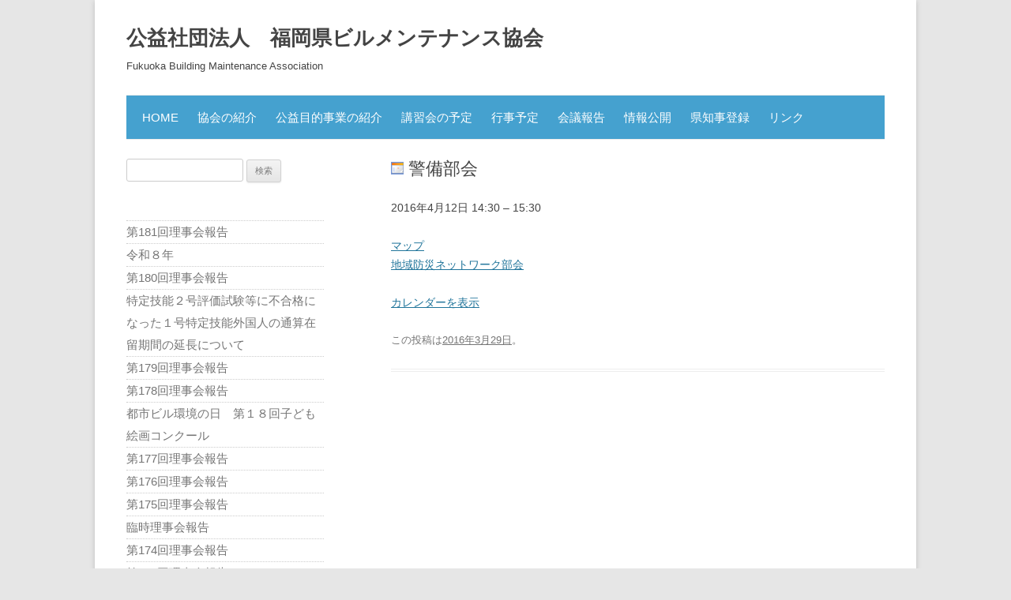

--- FILE ---
content_type: text/html; charset=UTF-8
request_url: http://www.fukuoka-bma.jp/mc-events/%E5%9C%B0%E5%9F%9F%E9%98%B2%E7%81%BD%E3%83%8D%E3%83%83%E3%83%88%E3%83%AF%E3%83%BC%E3%82%AF%E9%83%A8%E4%BC%9A-13/
body_size: 26996
content:
<!DOCTYPE html>
<!--[if IE 7]>
<html class="ie ie7" lang="ja">
<![endif]-->
<!--[if IE 8]>
<html class="ie ie8" lang="ja">
<![endif]-->
<!--[if !(IE 7) & !(IE 8)]><!-->
<html lang="ja">
<!--<![endif]-->
<head>
<meta charset="UTF-8" />
<meta name="viewport" content="width=device-width" />
<title>地域防災ネットワーク部会 | 公益社団法人　福岡県ビルメンテナンス協会</title>
<link rel="profile" href="https://gmpg.org/xfn/11" />
<link rel="pingback" href="http://www.fukuoka-bma.jp/xmlrpc.php">
<!--[if lt IE 9]>
<script src="http://www.fukuoka-bma.jp/wp-content/themes/twentytwelve/js/html5.js?ver=3.7.0" type="text/javascript"></script>
<![endif]-->

	  <meta name='robots' content='max-image-preview:large' />
<link rel='dns-prefetch' href='//s.w.org' />
<link rel="alternate" type="application/rss+xml" title="公益社団法人　福岡県ビルメンテナンス協会 &raquo; フィード" href="http://www.fukuoka-bma.jp/feed/" />
<link rel="alternate" type="application/rss+xml" title="公益社団法人　福岡県ビルメンテナンス協会 &raquo; コメントフィード" href="http://www.fukuoka-bma.jp/comments/feed/" />
		<script type="text/javascript">
			window._wpemojiSettings = {"baseUrl":"https:\/\/s.w.org\/images\/core\/emoji\/13.1.0\/72x72\/","ext":".png","svgUrl":"https:\/\/s.w.org\/images\/core\/emoji\/13.1.0\/svg\/","svgExt":".svg","source":{"concatemoji":"http:\/\/www.fukuoka-bma.jp\/wp-includes\/js\/wp-emoji-release.min.js?ver=5.8.12"}};
			!function(e,a,t){var n,r,o,i=a.createElement("canvas"),p=i.getContext&&i.getContext("2d");function s(e,t){var a=String.fromCharCode;p.clearRect(0,0,i.width,i.height),p.fillText(a.apply(this,e),0,0);e=i.toDataURL();return p.clearRect(0,0,i.width,i.height),p.fillText(a.apply(this,t),0,0),e===i.toDataURL()}function c(e){var t=a.createElement("script");t.src=e,t.defer=t.type="text/javascript",a.getElementsByTagName("head")[0].appendChild(t)}for(o=Array("flag","emoji"),t.supports={everything:!0,everythingExceptFlag:!0},r=0;r<o.length;r++)t.supports[o[r]]=function(e){if(!p||!p.fillText)return!1;switch(p.textBaseline="top",p.font="600 32px Arial",e){case"flag":return s([127987,65039,8205,9895,65039],[127987,65039,8203,9895,65039])?!1:!s([55356,56826,55356,56819],[55356,56826,8203,55356,56819])&&!s([55356,57332,56128,56423,56128,56418,56128,56421,56128,56430,56128,56423,56128,56447],[55356,57332,8203,56128,56423,8203,56128,56418,8203,56128,56421,8203,56128,56430,8203,56128,56423,8203,56128,56447]);case"emoji":return!s([10084,65039,8205,55357,56613],[10084,65039,8203,55357,56613])}return!1}(o[r]),t.supports.everything=t.supports.everything&&t.supports[o[r]],"flag"!==o[r]&&(t.supports.everythingExceptFlag=t.supports.everythingExceptFlag&&t.supports[o[r]]);t.supports.everythingExceptFlag=t.supports.everythingExceptFlag&&!t.supports.flag,t.DOMReady=!1,t.readyCallback=function(){t.DOMReady=!0},t.supports.everything||(n=function(){t.readyCallback()},a.addEventListener?(a.addEventListener("DOMContentLoaded",n,!1),e.addEventListener("load",n,!1)):(e.attachEvent("onload",n),a.attachEvent("onreadystatechange",function(){"complete"===a.readyState&&t.readyCallback()})),(n=t.source||{}).concatemoji?c(n.concatemoji):n.wpemoji&&n.twemoji&&(c(n.twemoji),c(n.wpemoji)))}(window,document,window._wpemojiSettings);
		</script>
		<style type="text/css">
img.wp-smiley,
img.emoji {
	display: inline !important;
	border: none !important;
	box-shadow: none !important;
	height: 1em !important;
	width: 1em !important;
	margin: 0 .07em !important;
	vertical-align: -0.1em !important;
	background: none !important;
	padding: 0 !important;
}
</style>
	<link rel='stylesheet' id='skitter.styles-css'  href='http://www.fukuoka-bma.jp/wp-content/plugins/wp-skitter-slideshow/css/skitter.styles.min.css?ver=5.8.12' type='text/css' media='all' />
<link rel='stylesheet' id='wp-block-library-css'  href='http://www.fukuoka-bma.jp/wp-includes/css/dist/block-library/style.min.css?ver=5.8.12' type='text/css' media='all' />
<style id='wp-block-library-theme-inline-css' type='text/css'>
#start-resizable-editor-section{display:none}.wp-block-audio figcaption{color:#555;font-size:13px;text-align:center}.is-dark-theme .wp-block-audio figcaption{color:hsla(0,0%,100%,.65)}.wp-block-code{font-family:Menlo,Consolas,monaco,monospace;color:#1e1e1e;padding:.8em 1em;border:1px solid #ddd;border-radius:4px}.wp-block-embed figcaption{color:#555;font-size:13px;text-align:center}.is-dark-theme .wp-block-embed figcaption{color:hsla(0,0%,100%,.65)}.blocks-gallery-caption{color:#555;font-size:13px;text-align:center}.is-dark-theme .blocks-gallery-caption{color:hsla(0,0%,100%,.65)}.wp-block-image figcaption{color:#555;font-size:13px;text-align:center}.is-dark-theme .wp-block-image figcaption{color:hsla(0,0%,100%,.65)}.wp-block-pullquote{border-top:4px solid;border-bottom:4px solid;margin-bottom:1.75em;color:currentColor}.wp-block-pullquote__citation,.wp-block-pullquote cite,.wp-block-pullquote footer{color:currentColor;text-transform:uppercase;font-size:.8125em;font-style:normal}.wp-block-quote{border-left:.25em solid;margin:0 0 1.75em;padding-left:1em}.wp-block-quote cite,.wp-block-quote footer{color:currentColor;font-size:.8125em;position:relative;font-style:normal}.wp-block-quote.has-text-align-right{border-left:none;border-right:.25em solid;padding-left:0;padding-right:1em}.wp-block-quote.has-text-align-center{border:none;padding-left:0}.wp-block-quote.is-large,.wp-block-quote.is-style-large{border:none}.wp-block-search .wp-block-search__label{font-weight:700}.wp-block-group.has-background{padding:1.25em 2.375em;margin-top:0;margin-bottom:0}.wp-block-separator{border:none;border-bottom:2px solid;margin-left:auto;margin-right:auto;opacity:.4}.wp-block-separator:not(.is-style-wide):not(.is-style-dots){width:100px}.wp-block-separator.has-background:not(.is-style-dots){border-bottom:none;height:1px}.wp-block-separator.has-background:not(.is-style-wide):not(.is-style-dots){height:2px}.wp-block-table thead{border-bottom:3px solid}.wp-block-table tfoot{border-top:3px solid}.wp-block-table td,.wp-block-table th{padding:.5em;border:1px solid;word-break:normal}.wp-block-table figcaption{color:#555;font-size:13px;text-align:center}.is-dark-theme .wp-block-table figcaption{color:hsla(0,0%,100%,.65)}.wp-block-video figcaption{color:#555;font-size:13px;text-align:center}.is-dark-theme .wp-block-video figcaption{color:hsla(0,0%,100%,.65)}.wp-block-template-part.has-background{padding:1.25em 2.375em;margin-top:0;margin-bottom:0}#end-resizable-editor-section{display:none}
</style>
<link rel='stylesheet' id='contact-form-7-css'  href='http://www.fukuoka-bma.jp/wp-content/plugins/contact-form-7/includes/css/styles.css?ver=5.1.6' type='text/css' media='all' />
<link rel='stylesheet' id='wp-lightbox-2.min.css-css'  href='http://www.fukuoka-bma.jp/wp-content/plugins/wp-lightbox-2/styles/lightbox.min.css?ver=1.3.4' type='text/css' media='all' />
<link rel='stylesheet' id='twentytwelve-style-css'  href='http://www.fukuoka-bma.jp/wp-content/themes/twentytwelve/style.css?ver=5.8.12' type='text/css' media='all' />
<link rel='stylesheet' id='fbma-style-css'  href='http://www.fukuoka-bma.jp/wp-content/themes/fbma_2013/style.css?ver=5.8.12' type='text/css' media='all' />
<!--[if lt IE 9]>
<link rel='stylesheet' id='twentytwelve-ie-css'  href='http://www.fukuoka-bma.jp/wp-content/themes/twentytwelve/css/ie.css?ver=20150214' type='text/css' media='all' />
<![endif]-->
<!--[if lt IE 9]>
<link rel='stylesheet' id='fbma-ie-css'  href='http://www.fukuoka-bma.jp/wp-content/themes/fbma_2013/css/ie.css?ver=5.8.12' type='text/css' media='all' />
<![endif]-->
<link rel='stylesheet' id='twentytwelve-block-style-css'  href='http://www.fukuoka-bma.jp/wp-content/themes/twentytwelve/css/blocks.css?ver=20190406' type='text/css' media='all' />
<script type='text/javascript' src='http://www.fukuoka-bma.jp/wp-includes/js/jquery/jquery.min.js?ver=3.6.0' id='jquery-core-js'></script>
<script type='text/javascript' src='http://www.fukuoka-bma.jp/wp-includes/js/jquery/jquery-migrate.min.js?ver=3.3.2' id='jquery-migrate-js'></script>
<script type='text/javascript' src='http://www.fukuoka-bma.jp/wp-content/plugins/wp-skitter-slideshow/js/jquery.easing.1.3.js?ver=5.8.12' id='jquery.easing-js'></script>
<script type='text/javascript' src='http://www.fukuoka-bma.jp/wp-content/plugins/wp-skitter-slideshow/js/jquery.skitter.min.js?ver=5.8.12' id='jquery.skitter-js'></script>
<link rel="https://api.w.org/" href="http://www.fukuoka-bma.jp/wp-json/" /><link rel="EditURI" type="application/rsd+xml" title="RSD" href="http://www.fukuoka-bma.jp/xmlrpc.php?rsd" />
<link rel="wlwmanifest" type="application/wlwmanifest+xml" href="http://www.fukuoka-bma.jp/wp-includes/wlwmanifest.xml" /> 
<meta name="generator" content="WordPress 5.8.12" />
<link rel="canonical" href="http://www.fukuoka-bma.jp/mc-events/%e5%9c%b0%e5%9f%9f%e9%98%b2%e7%81%bd%e3%83%8d%e3%83%83%e3%83%88%e3%83%af%e3%83%bc%e3%82%af%e9%83%a8%e4%bc%9a-13/" />
<link rel='shortlink' href='http://www.fukuoka-bma.jp/?p=4950' />
<link rel="alternate" type="application/json+oembed" href="http://www.fukuoka-bma.jp/wp-json/oembed/1.0/embed?url=http%3A%2F%2Fwww.fukuoka-bma.jp%2Fmc-events%2F%25e5%259c%25b0%25e5%259f%259f%25e9%2598%25b2%25e7%2581%25bd%25e3%2583%258d%25e3%2583%2583%25e3%2583%2588%25e3%2583%25af%25e3%2583%25bc%25e3%2582%25af%25e9%2583%25a8%25e4%25bc%259a-13%2F" />
<link rel="alternate" type="text/xml+oembed" href="http://www.fukuoka-bma.jp/wp-json/oembed/1.0/embed?url=http%3A%2F%2Fwww.fukuoka-bma.jp%2Fmc-events%2F%25e5%259c%25b0%25e5%259f%259f%25e9%2598%25b2%25e7%2581%25bd%25e3%2583%258d%25e3%2583%2583%25e3%2583%2588%25e3%2583%25af%25e3%2583%25bc%25e3%2582%25af%25e9%2583%25a8%25e4%25bc%259a-13%2F&#038;format=xml" />

<style type="text/css">
<!--
/* Styles by My Calendar - Joseph C Dolson https://www.joedolson.com/ */

.mc-main {--primary-dark: #313233; --primary-light: #fff; --secondary-light: #fff; --secondary-dark: #000; --highlight-dark: #666; --highlight-light: #efefef; --category-mc_mc_category_slug_missing: #7597d9; --category-mc_mc_category_slug_missing: #ca18f7; --category-mc_mc_category_slug_missing: #f33; --category-mc_mc_category_slug_missing: #a6e3a8; }
-->
</style>	<style type="text/css" id="twentytwelve-header-css">
			.site-header h1 a,
		.site-header h2 {
			color: #444;
		}
		</style>
			<style type="text/css" id="wp-custom-css">
			.btn-square-shadow {
  display: inline-block;
  padding: 0.5em 1em;
  text-decoration: none;
  background: #668ad8;/*ボタン色*/
  color: #FFF;
  border-bottom: solid 4px #627295;
  border-radius: 3px;
}
.btn-square-shadow:active {
  /*ボタンを押したとき*/
  -webkit-transform: translateY(4px);
  transform: translateY(4px);/*下に動く*/
  box-shadow: 0px 0px 1px rgba(0, 0, 0, 0.2);/*影を小さく*/
  border-bottom: none;
}
		</style>
		</head>

<body class="mc-events-template-default single single-mc-events postid-4950 wp-embed-responsive single-author">
<div id="page" class="hfeed site">
	<header id="masthead" class="site-header" role="banner">
		<hgroup>
			<h1 class="site-title"><a href="http://www.fukuoka-bma.jp/" title="公益社団法人　福岡県ビルメンテナンス協会" rel="home">公益社団法人　福岡県ビルメンテナンス協会</a></h1>
			<h2 class="site-description">Fukuoka Building Maintenance Association</h2>
		</hgroup>

		<nav id="site-navigation" class="main-navigation" role="navigation">
			<button class="menu-toggle">メニュー</button>
			<a class="assistive-text" href="#content" title="コンテンツへスキップ">コンテンツへスキップ</a>
			<div class="menu-mainmenu-container"><ul id="menu-mainmenu" class="nav-menu"><li id="menu-item-586" class="menu-item menu-item-type-post_type menu-item-object-page menu-item-home menu-item-586"><a href="http://www.fukuoka-bma.jp/">HOME</a></li>
<li id="menu-item-622" class="menu-item menu-item-type-post_type menu-item-object-page menu-item-622"><a href="http://www.fukuoka-bma.jp/%e5%8d%94%e4%bc%9a%e3%81%ae%e7%b4%b9%e4%bb%8b/">協会の紹介</a></li>
<li id="menu-item-697" class="menu-item menu-item-type-post_type menu-item-object-page menu-item-697"><a href="http://www.fukuoka-bma.jp/%e5%85%ac%e7%9b%8a%e7%9b%ae%e7%9a%84%e4%ba%8b%e6%a5%ad/">公益目的事業の紹介</a></li>
<li id="menu-item-696" class="menu-item menu-item-type-post_type menu-item-object-page menu-item-696"><a href="http://www.fukuoka-bma.jp/%e8%ac%9b%e7%bf%92%e4%bc%9a%e3%81%ae%e4%ba%88%e5%ae%9a/">講習会の予定</a></li>
<li id="menu-item-719" class="menu-item menu-item-type-post_type menu-item-object-page menu-item-719"><a href="http://www.fukuoka-bma.jp/%e8%a1%8c%e4%ba%8b%e4%ba%88%e5%ae%9a/">行事予定</a></li>
<li id="menu-item-2138" class="menu-item menu-item-type-taxonomy menu-item-object-category menu-item-2138"><a href="http://www.fukuoka-bma.jp/category/rijikaihoukoku/">会議報告</a></li>
<li id="menu-item-734" class="menu-item menu-item-type-post_type menu-item-object-page menu-item-734"><a href="http://www.fukuoka-bma.jp/%e6%83%85%e5%a0%b1%e5%85%ac%e9%96%8b/">情報公開</a></li>
<li id="menu-item-741" class="menu-item menu-item-type-post_type menu-item-object-page menu-item-741"><a href="http://www.fukuoka-bma.jp/%e7%9c%8c%e7%9f%a5%e4%ba%8b%e7%99%bb%e9%8c%b2/">県知事登録</a></li>
<li id="menu-item-754" class="menu-item menu-item-type-post_type menu-item-object-page menu-item-754"><a href="http://www.fukuoka-bma.jp/%e3%83%aa%e3%83%b3%e3%82%af/">リンク</a></li>
</ul></div>		</nav><!-- #site-navigation -->

			</header><!-- #masthead -->

	<div id="main" class="wrapper">

	<div id="primary" class="site-content">
		<div id="content" role="main">

			
				
	<article id="post-4950" class="post-4950 mc-events type-mc-events status-publish hentry">
				<header class="entry-header">
			
						<h1 class="entry-title"><img src="http://www.fukuoka-bma.jp/wp-content/plugins/my-calendar/images/icons/event.png" alt="カテゴリー: 行事予定" class="category-icon" style="background:#7597d9" /> 警備部会</h1>
								</header><!-- .entry-header -->

				<div class="entry-content">
			

	<div id='mc_single_12_631-single-' class='mc-mc_single_631 single-event mc_mc_category_slug_missing past-event mc_primary_%e8%a1%8c%e4%ba%8b%e4%ba%88%e5%ae%9a vevent mc_rel_mcat1'>
	<span class="summary screen-reader-text">地域防災ネットワーク部会</span>
	<div id='mc_single_12_631-single-details-' class='details no-image' role='alert' aria-labelledby='mc_631-title-' itemscope itemtype='http://schema.org/Event'>
	<meta itemprop='name' content='地域防災ネットワーク部会' />

	
	<div class='time-block'>
		<p><span class='mc-event-date dtstart' itemprop='startDate' title='2016-04-12T14:30:00+09:00' content='2016-04-12T14:30:00+09:00'>2016年4月12日</span> <span class='event-time dtstart'><time class='value-title' datetime='2016-04-12T14:30:00+09:00' title='2016-04-12T14:30:00+09:00'>14:30</time></span> <span class='time-separator'> &ndash; </span><span class='end-time dtend'><time class='value-title' datetime='2016-04-12T15:30:00+09:00' title='2016-04-12T15:30:00+09:00'>15:30</time></span></p><meta itemprop='startDate' content='2016-04-12T14:30:00' /><meta itemprop='endDate' content='2016-04-12T15:30:00'/><meta itemprop="duration" content="PT1H"/>
	</div>
		<div class="location"><div class="address location vcard" itemprop="location" itemscope itemtype="http://schema.org/Place"><meta itemprop="name" content="県協会会議室"/><meta itemprop="address" content="福岡市博多区博多駅前１－１５－１２ 藤田ビル２階    "/><div class='map'><a href='http://maps.google.com/maps?z=16&amp;daddr=福岡市博多区博多駅前１－１５－１２+藤田ビル２階++++' class='url external'>マップ<span class='screen-reader-text fn'> 県協会会議室</span></a></div></div></div>
		<div class="sharing">	<p class='mc_details'><a aria-label='地域防災ネットワーク部会の詳細' itemprop='url' href='http://www.fukuoka-bma.jp/%E8%A1%8C%E4%BA%8B%E4%BA%88%E5%AE%9A/?mc_id=631'>地域防災ネットワーク部会</a></p>
</div>
		<p class='view-full'><a href='http://www.fukuoka-bma.jp/%E8%A1%8C%E4%BA%8B%E4%BA%88%E5%AE%9A/'>カレンダーを表示</a></p>
	</div><!--end .details-->
	</div>
					</div><!-- .entry-content -->
		
		<footer class="entry-meta">
			この投稿は<a href="http://www.fukuoka-bma.jp/mc-events/%e5%9c%b0%e5%9f%9f%e9%98%b2%e7%81%bd%e3%83%8d%e3%83%83%e3%83%88%e3%83%af%e3%83%bc%e3%82%af%e9%83%a8%e4%bc%9a-13/" title="18:03" rel="bookmark"><time class="entry-date" datetime="2016-03-29T18:03:15+09:00">2016年3月29日</time></a><span class="by-author">に<span class="author vcard"><a class="url fn n" href="http://www.fukuoka-bma.jp/author/fbmakanrisya/" title="福岡ビルメンテナンス協会 の投稿をすべて表示" rel="author">福岡ビルメンテナンス協会</a></span>が公開しました</span>。								</footer><!-- .entry-meta -->
	</article><!-- #post -->

				<nav class="nav-single">
					<h3 class="assistive-text">投稿ナビゲーション</h3>
					<span class="nav-previous"></span>
					<span class="nav-next"></span>
				</nav><!-- .nav-single -->

				
<div id="comments" class="comments-area">

	
	
	
</div><!-- #comments .comments-area -->

			
		</div><!-- #content -->
	</div><!-- #primary -->


			<div id="secondary" class="widget-area" role="complementary">
			<aside id="search-2" class="widget widget_search"><form role="search" method="get" id="searchform" class="searchform" action="http://www.fukuoka-bma.jp/">
				<div>
					<label class="screen-reader-text" for="s">検索:</label>
					<input type="text" value="" name="s" id="s" />
					<input type="submit" id="searchsubmit" value="検索" />
				</div>
			</form></aside>			
			<aside id="page-list" class="widget widget-pagelist" >
				<ul>
												  <li>
							  	<a href="http://www.fukuoka-bma.jp/%e7%ac%ac181%e5%9b%9e%e7%90%86%e4%ba%8b%e4%bc%9a%e5%a0%b1%e5%91%8a/">第181回理事会報告</a></li>
													  <li>
							  	<a href="http://www.fukuoka-bma.jp/%e4%bb%a4%e5%92%8c%ef%bc%98%e5%b9%b4/">令和８年</a></li>
													  <li>
							  	<a href="http://www.fukuoka-bma.jp/%e7%ac%ac180%e5%9b%9e%e7%90%86%e4%ba%8b%e4%bc%9a%e5%a0%b1%e5%91%8a/">第180回理事会報告</a></li>
													  <li>
							  	<a href="http://www.fukuoka-bma.jp/%e7%89%b9%e5%ae%9a%e6%8a%80%e8%83%bd%ef%bc%92%e5%8f%b7%e8%a9%95%e4%be%a1%e8%a9%a6%e9%a8%93%e7%ad%89%e3%81%ab%e4%b8%8d%e5%90%88%e6%a0%bc%e3%81%ab%e3%81%aa%e3%81%a3%e3%81%9f%ef%bc%91%e5%8f%b7%e7%89%b9/">特定技能２号評価試験等に不合格になった１号特定技能外国人の通算在留期間の延長について</a></li>
													  <li>
							  	<a href="http://www.fukuoka-bma.jp/%e7%ac%ac179%e5%9b%9e%e7%90%86%e4%ba%8b%e4%bc%9a%e5%a0%b1%e5%91%8a/">第179回理事会報告</a></li>
													  <li>
							  	<a href="http://www.fukuoka-bma.jp/%e7%ac%ac178%e5%9b%9e%e7%90%86%e4%ba%8b%e4%bc%9a%e5%a0%b1%e5%91%8a/">第178回理事会報告</a></li>
													  <li>
							  	<a href="http://www.fukuoka-bma.jp/%e9%83%bd%e5%b8%82%e3%83%93%e3%83%ab%e7%92%b0%e5%a2%83%e3%81%ae%e6%97%a5%e3%80%80%e7%ac%ac%ef%bc%91%ef%bc%98%e5%9b%9e%e5%ad%90%e3%81%a9%e3%82%82%e7%b5%b5%e7%94%bb%e3%82%b3%e3%83%b3%e3%82%af%e3%83%bc/">都市ビル環境の日　第１８回子ども絵画コンクール</a></li>
													  <li>
							  	<a href="http://www.fukuoka-bma.jp/%e7%ac%ac177%e5%9b%9e%e7%90%86%e4%ba%8b%e4%bc%9a%e5%a0%b1%e5%91%8a/">第177回理事会報告</a></li>
													  <li>
							  	<a href="http://www.fukuoka-bma.jp/%e7%ac%ac176%e5%9b%9e%e7%90%86%e4%ba%8b%e4%bc%9a%e5%a0%b1%e5%91%8a/">第176回理事会報告</a></li>
													  <li>
							  	<a href="http://www.fukuoka-bma.jp/%e7%ac%ac175%e5%9b%9e%e7%90%86%e4%ba%8b%e4%bc%9a%e5%a0%b1%e5%91%8a/">第175回理事会報告</a></li>
													  <li>
							  	<a href="http://www.fukuoka-bma.jp/%e8%87%a8%e6%99%82%e7%90%86%e4%ba%8b%e4%bc%9a%e5%a0%b1%e5%91%8a-3/">臨時理事会報告</a></li>
													  <li>
							  	<a href="http://www.fukuoka-bma.jp/%e7%ac%ac174%e5%9b%9e%e7%90%86%e4%ba%8b%e4%bc%9a%e5%a0%b1%e5%91%8a/">第174回理事会報告</a></li>
													  <li>
							  	<a href="http://www.fukuoka-bma.jp/%e7%ac%ac173%e5%9b%9e%e7%90%86%e4%ba%8b%e4%bc%9a%e5%a0%b1%e5%91%8a/">第173回理事会報告</a></li>
													  <li>
							  	<a href="http://www.fukuoka-bma.jp/%e7%ac%ac172%e5%9b%9e%e7%90%86%e4%ba%8b%e4%bc%9a%e5%a0%b1%e5%91%8a/">第172回理事会報告</a></li>
													  <li>
							  	<a href="http://www.fukuoka-bma.jp/%e8%87%a8%e6%99%82%e7%90%86%e4%ba%8b%e4%bc%9a%e5%a0%b1%e5%91%8a-2/">臨時理事会報告</a></li>
													  <li>
							  	<a href="http://www.fukuoka-bma.jp/%e7%ac%ac171%e5%9b%9e%e7%90%86%e4%ba%8b%e4%bc%9a%e5%a0%b1%e5%91%8a/">第171回理事会報告</a></li>
													  <li>
							  	<a href="http://www.fukuoka-bma.jp/%e7%ac%ac170%e5%9b%9e%e7%90%86%e4%ba%8b%e4%bc%9a%e5%a0%b1%e5%91%8a/">第170回理事会報告</a></li>
													  <li>
							  	<a href="http://www.fukuoka-bma.jp/%e7%ac%ac169%e5%9b%9e%e7%90%86%e4%ba%8b%e4%bc%9a%e5%a0%b1%e5%91%8a/">第169回理事会報告</a></li>
													  <li>
							  	<a href="http://www.fukuoka-bma.jp/%e4%bb%a4%e5%92%8c%ef%bc%97%e5%b9%b4/">令和７年</a></li>
													  <li>
							  	<a href="http://www.fukuoka-bma.jp/%e7%ac%ac168%e5%9b%9e%e7%90%86%e4%ba%8b%e4%bc%9a%e5%a0%b1%e5%91%8a/">第168回理事会報告</a></li>
													  <li>
							  	<a href="http://www.fukuoka-bma.jp/%e5%a4%96%e5%9b%bd%e4%ba%ba%e7%95%99%e5%ad%a6%e7%94%9f%e3%81%ae%e3%82%a4%e3%83%b3%e3%82%bf%e3%83%bc%e3%83%b3%e3%82%b7%e3%83%83%e3%83%97%e5%8f%97%e3%81%91%e5%85%a5%e3%82%8c%e3%83%9e%e3%83%8b%e3%83%a5/">外国人留学生のインターンシップ受け入れマニュアル【福岡県】</a></li>
													  <li>
							  	<a href="http://www.fukuoka-bma.jp/%e7%ac%ac167%e5%9b%9e%e7%90%86%e4%ba%8b%e4%bc%9a%e5%a0%b1%e5%91%8a/">第167回理事会報告</a></li>
													  <li>
							  	<a href="http://www.fukuoka-bma.jp/%e7%ac%ac166%e5%9b%9e%e7%90%86%e4%ba%8b%e4%bc%9a%e5%a0%b1%e5%91%8a/">第166回理事会報告</a></li>
													  <li>
							  	<a href="http://www.fukuoka-bma.jp/%e9%83%bd%e5%b8%82%e3%83%93%e3%83%ab%e7%92%b0%e5%a2%83%e3%81%ae%e6%97%a5%e3%80%80%e7%ac%ac%ef%bc%91%ef%bc%97%e5%9b%9e%e5%ad%90%e3%81%a9%e3%82%82%e7%b5%b5%e7%94%bb%e3%82%b3%e3%83%b3%e3%82%af%e3%83%bc/">都市ビル環境の日　第１７回子ども絵画コンクール</a></li>
													  <li>
							  	<a href="http://www.fukuoka-bma.jp/%e7%ac%ac165%e5%9b%9e%e7%90%86%e4%ba%8b%e4%bc%9a%e5%a0%b1%e5%91%8a/">第165回理事会報告</a></li>
													  <li>
							  	<a href="http://www.fukuoka-bma.jp/%e7%ac%ac164%e5%9b%9e%e7%90%86%e4%ba%8b%e4%bc%9a%e5%a0%b1%e5%91%8a/">第164回理事会報告</a></li>
													  <li>
							  	<a href="http://www.fukuoka-bma.jp/%e7%ac%ac163%e5%9b%9e%e7%90%86%e4%ba%8b%e4%bc%9a%e5%a0%b1%e5%91%8a/">第163回理事会報告</a></li>
													  <li>
							  	<a href="http://www.fukuoka-bma.jp/%e7%ac%ac162%e5%9b%9e%e7%90%86%e4%ba%8b%e4%bc%9a%e5%a0%b1%e5%91%8a/">第162回理事会報告</a></li>
													  <li>
							  	<a href="http://www.fukuoka-bma.jp/%e7%ac%ac161%e5%9b%9e%e7%90%86%e4%ba%8b%e4%bc%9a%e5%a0%b1%e5%91%8a/">第161回理事会報告</a></li>
													  <li>
							  	<a href="http://www.fukuoka-bma.jp/%e7%ac%ac160%e5%9b%9e%e7%90%86%e4%ba%8b%e4%bc%9a%e5%a0%b1%e5%91%8a/">第160回理事会報告</a></li>
													  <li>
							  	<a href="http://www.fukuoka-bma.jp/%e7%ac%ac159%e5%9b%9e%e7%90%86%e4%ba%8b%e4%bc%9a%e5%a0%b1%e5%91%8a/">第159回理事会報告</a></li>
													  <li>
							  	<a href="http://www.fukuoka-bma.jp/%e4%bb%a4%e5%92%8c%ef%bc%96%e5%b9%b4/">令和６年</a></li>
													  <li>
							  	<a href="http://www.fukuoka-bma.jp/%e7%ac%ac158%e5%9b%9e%e7%90%86%e4%ba%8b%e4%bc%9a%e5%a0%b1%e5%91%8a/">第158回理事会報告</a></li>
													  <li>
							  	<a href="http://www.fukuoka-bma.jp/%e7%ac%ac157%e5%9b%9e%e7%90%86%e4%ba%8b%e4%bc%9a%e5%a0%b1%e5%91%8a/">第157回理事会報告</a></li>
													  <li>
							  	<a href="http://www.fukuoka-bma.jp/%e7%ac%ac156%e5%9b%9e%e7%90%86%e4%ba%8b%e4%bc%9a%e5%a0%b1%e5%91%8a/">第156回理事会報告</a></li>
													  <li>
							  	<a href="http://www.fukuoka-bma.jp/%e7%ac%ac155%e5%9b%9e%e7%90%86%e4%ba%8b%e4%bc%9a%e5%a0%b1%e5%91%8a/">第155回理事会報告</a></li>
													  <li>
							  	<a href="http://www.fukuoka-bma.jp/%e9%83%bd%e5%b8%82%e3%83%93%e3%83%ab%e7%92%b0%e5%a2%83%e3%81%ae%e6%97%a5%e3%80%80%e7%ac%ac%ef%bc%91%ef%bc%96%e5%9b%9e%e5%ad%90%e3%81%a9%e3%82%82%e7%b5%b5%e7%94%bb%e3%82%b3%e3%83%b3%e3%82%af%e3%83%bc/">都市ビル環境の日　第１６回子ども絵画コンクール</a></li>
													  <li>
							  	<a href="http://www.fukuoka-bma.jp/%e7%ac%ac154%e5%9b%9e%e7%90%86%e4%ba%8b%e4%bc%9a%e5%a0%b1%e5%91%8a/">第154回理事会報告</a></li>
													  <li>
							  	<a href="http://www.fukuoka-bma.jp/%e7%89%b9%e5%ae%9a%e6%8a%80%e8%83%bd%ef%bc%92%e5%8f%b7%e3%81%ae%e5%af%be%e8%b1%a1%e5%88%86%e9%87%8e%e3%81%ae%e8%bf%bd%e5%8a%a0%e3%81%ab%e3%81%a4%e3%81%84%e3%81%a6%ef%bc%88%e4%bb%a4%e5%92%8c%ef%bc%95/">特定技能２号の対象分野の追加について（令和５年６月９日閣議決定）</a></li>
													  <li>
							  	<a href="http://www.fukuoka-bma.jp/%e7%ac%ac153%e5%9b%9e%e7%90%86%e4%ba%8b%e4%bc%9a%e5%a0%b1%e5%91%8a/">第153回理事会報告</a></li>
													  <li>
							  	<a href="http://www.fukuoka-bma.jp/%e7%ac%ac152%e5%9b%9e%e7%90%86%e4%ba%8b%e4%bc%9a%e5%a0%b1%e5%91%8a/">第152回理事会報告</a></li>
													  <li>
							  	<a href="http://www.fukuoka-bma.jp/%e8%87%a8%e6%99%82%e7%90%86%e4%ba%8b%e4%bc%9a%e5%a0%b1%e5%91%8a/">臨時理事会報告</a></li>
													  <li>
							  	<a href="http://www.fukuoka-bma.jp/%e7%ac%ac151%e5%9b%9e%e7%90%86%e4%ba%8b%e4%bc%9a%e5%a0%b1%e5%91%8a/">第151回理事会報告</a></li>
													  <li>
							  	<a href="http://www.fukuoka-bma.jp/%e7%ac%ac150%e5%9b%9e%e7%90%86%e4%ba%8b%e4%bc%9a%e5%a0%b1%e5%91%8a/">第150回理事会報告</a></li>
													  <li>
							  	<a href="http://www.fukuoka-bma.jp/%e7%ac%ac149%e5%9b%9e%e7%90%86%e4%ba%8b%e4%bc%9a%e5%a0%b1%e5%91%8a/">第149回理事会報告</a></li>
													  <li>
							  	<a href="http://www.fukuoka-bma.jp/%e7%ac%ac148%e5%9b%9e%e7%90%86%e4%ba%8b%e4%bc%9a%e5%a0%b1%e5%91%8a/">第148回理事会報告</a></li>
													  <li>
							  	<a href="http://www.fukuoka-bma.jp/%e7%ac%ac147%e5%9b%9e%e7%90%86%e4%ba%8b%e4%bc%9a%e5%a0%b1%e5%91%8a/">第147回理事会報告</a></li>
													  <li>
							  	<a href="http://www.fukuoka-bma.jp/%e4%bb%a4%e5%92%8c%ef%bc%95%e5%b9%b4/">令和５年</a></li>
													  <li>
							  	<a href="http://www.fukuoka-bma.jp/%e7%ac%ac146%e5%9b%9e%e7%90%86%e4%ba%8b%e4%bc%9a%e5%a0%b1%e5%91%8a/">第146回理事会報告</a></li>
													  <li>
							  	<a href="http://www.fukuoka-bma.jp/%e7%ac%ac145%e5%9b%9e%e7%90%86%e4%ba%8b%e4%bc%9a%e5%a0%b1%e5%91%8a/">第145回理事会報告</a></li>
													  <li>
							  	<a href="http://www.fukuoka-bma.jp/%e7%ac%ac144%e5%9b%9e%e7%90%86%e4%ba%8b%e4%bc%9a%e5%a0%b1%e5%91%8a/">第144回理事会報告</a></li>
													  <li>
							  	<a href="http://www.fukuoka-bma.jp/%e9%83%bd%e5%b8%82%e3%83%93%e3%83%ab%e7%92%b0%e5%a2%83%e3%81%ae%e6%97%a5%e3%80%80%e7%ac%ac%ef%bc%91%ef%bc%95%e5%9b%9e%e5%ad%90%e3%81%a9%e3%82%82%e7%b5%b5%e7%94%bb%e3%82%b3%e3%83%b3%e3%82%af%e3%83%bc/">都市ビル環境の日　第１５回子ども絵画コンクール</a></li>
													  <li>
							  	<a href="http://www.fukuoka-bma.jp/%e7%ac%ac143%e5%9b%9e%e7%90%86%e4%ba%8b%e4%bc%9a%e5%a0%b1%e5%91%8a/">第143回理事会報告</a></li>
													  <li>
							  	<a href="http://www.fukuoka-bma.jp/%e7%ac%ac142%e5%9b%9e%e7%90%86%e4%ba%8b%e4%bc%9a%e5%a0%b1%e5%91%8a/">第142回理事会報告</a></li>
													  <li>
							  	<a href="http://www.fukuoka-bma.jp/%e7%ac%ac141%e5%9b%9e%e7%90%86%e4%ba%8b%e4%bc%9a%e5%a0%b1%e5%91%8a/">第141回理事会報告</a></li>
													  <li>
							  	<a href="http://www.fukuoka-bma.jp/%e7%ac%ac140%e5%9b%9e%e7%90%86%e4%ba%8b%e4%bc%9a%e5%a0%b1%e5%91%8a/">第140回理事会報告</a></li>
													  <li>
							  	<a href="http://www.fukuoka-bma.jp/%e7%ac%ac139%e5%9b%9e%e7%90%86%e4%ba%8b%e4%bc%9a%e5%a0%b1%e5%91%8a/">第139回理事会報告</a></li>
													  <li>
							  	<a href="http://www.fukuoka-bma.jp/%e7%ac%ac138%e5%9b%9e%e7%90%86%e4%ba%8b%e4%bc%9a%e5%a0%b1%e5%91%8a/">第138回理事会報告</a></li>
													  <li>
							  	<a href="http://www.fukuoka-bma.jp/%e3%83%93%e3%83%ab%e3%82%af%e3%83%aa%e3%83%bc%e3%83%8b%e3%83%b3%e3%82%b0%e5%88%86%e9%87%8e%e7%89%b9%e5%ae%9a%e6%8a%80%e8%83%bd%e5%8d%94%e8%ad%b0%e4%bc%9a%e3%81%ae%e5%85%a5%e4%bc%9a%e6%89%8b%e7%b6%9a/">ビルクリーニング分野特定技能協議会の入会手続きについて</a></li>
													  <li>
							  	<a href="http://www.fukuoka-bma.jp/%e5%a4%96%e5%9b%bd%e4%ba%ba%e6%8a%80%e8%83%bd%e5%ae%9f%e7%bf%92%e5%88%b6%e5%ba%a6%e3%83%93%e3%83%ab%e3%82%af%e3%83%aa%e3%83%bc%e3%83%8b%e3%83%b3%e3%82%b0%e8%81%b7%e7%a8%ae%e3%81%ae%e3%80%8c%e6%8a%80/">外国人技能実習制度ビルクリーニング職種の「技能実習３号」整備のお知らせ</a></li>
													  <li>
							  	<a href="http://www.fukuoka-bma.jp/%e7%89%b9%e5%ae%9a%e6%8a%80%e8%83%bd%ef%bc%91%e5%8f%b7%e3%81%ae%e5%9c%a8%e7%95%99%e8%b3%87%e6%a0%bc%e3%81%ae%e5%89%b5%e8%a8%ad%e3%81%ab%e3%81%a4%e3%81%84%e3%81%a6/">特定技能１号の在留資格の創設について</a></li>
													  <li>
							  	<a href="http://www.fukuoka-bma.jp/2025%e5%b9%b4%e5%ba%a6%ef%bc%88%e5%85%ac%e8%b2%a1%ef%bc%89%e6%97%a5%e6%9c%ac%e5%bb%ba%e7%af%89%e8%a1%9b%e7%94%9f%e7%ae%a1%e7%90%86%e6%95%99%e8%82%b2%e3%82%bb%e3%83%b3%e3%82%bf%e3%83%bc%e5%ae%9f/">2025年度（公財）日本建築衛生管理教育センター実施各種講習会（福岡県開催分抜粋）</a></li>
													  <li>
							  	<a href="http://www.fukuoka-bma.jp/%e4%bb%a4%e5%92%8c%ef%bc%94%e5%b9%b4%e5%ba%a6-%e7%a4%be%e4%bc%9a%e4%bf%9d%e9%99%ba%e5%8a%b4%e5%8b%99%e5%a3%ab%e3%81%ab%e3%82%88%e3%82%8b%e5%80%8b%e5%88%a5%e7%9b%b8%e8%ab%87%e4%bc%9a%ef%bc%889%e6%9c%88/">令和４年度 社会保険労務士による個別相談会（2月分）の開催について【福岡県】</a></li>
													  <li>
							  	<a href="http://www.fukuoka-bma.jp/%e7%ac%ac137%e5%9b%9e%e7%90%86%e4%ba%8b%e4%bc%9a%e5%a0%b1%e5%91%8a/">第137回理事会報告</a></li>
													  <li>
							  	<a href="http://www.fukuoka-bma.jp/%e6%96%b0%e5%9e%8b%e3%82%b3%e3%83%ad%e3%83%8a%e3%82%a6%e3%82%a4%e3%83%ab%e3%82%b9%e6%84%9f%e6%9f%93%e7%97%87%e3%81%ab%e3%81%8a%e3%81%91%e3%82%8b%e7%a4%be%e4%bc%9a%e6%a9%9f%e8%83%bd%e7%b6%ad%e6%8c%81/">新型コロナウイルス感染症における社会機能維持者（ビルメンテナンス含む）の待機期間短縮について</a></li>
													  <li>
							  	<a href="http://www.fukuoka-bma.jp/%e3%83%93%e3%83%ab%e8%a8%ad%e5%82%99%e7%ae%a1%e7%90%86%e5%88%9d%e7%b4%9a%e6%8a%80%e8%a1%93%e8%80%85%e3%81%ae%e3%81%9f%e3%82%81%e3%81%ae%e5%9f%ba%e7%a4%8e%e8%ac%9b%e7%bf%92%e3%81%ae%e3%81%8a%e7%9f%a5/">ビル設備管理初級技術者のための基礎講習のご案内【(一財)建築物管理訓練センター】</a></li>
													  <li>
							  	<a href="http://www.fukuoka-bma.jp/2022%e5%b9%b4%e5%ba%a6%ef%bc%88%e5%85%ac%e8%b2%a1%ef%bc%89%e6%97%a5%e6%9c%ac%e5%bb%ba%e7%af%89%e8%a1%9b%e7%94%9f%e7%ae%a1%e7%90%86%e6%95%99%e8%82%b2%e3%82%bb%e3%83%b3%e3%82%bf%e3%83%bc%e5%ae%9f/">2022年度（公財）日本建築衛生管理教育センター実施各種講習会（福岡県開催分抜粋）</a></li>
													  <li>
							  	<a href="http://www.fukuoka-bma.jp/%e3%80%8c%e6%96%b0%e5%9e%8b%e3%82%b3%e3%83%ad%e3%83%8a%e3%82%a6%e3%82%a4%e3%83%ab%e3%82%b9%e6%84%9f%e6%9f%93%e7%97%87%e3%81%ae%e6%84%9f%e6%9f%93%e6%8b%a1%e5%a4%a7%e3%81%ab%e4%bc%b4%e3%81%86%e7%a9%8d/">「新型コロナウイルス感染症の感染拡大に伴う積極的疫学調査の重点化について」【福岡県】</a></li>
													  <li>
							  	<a href="http://www.fukuoka-bma.jp/%e5%8c%bb%e7%99%82%e9%96%a2%e9%80%a3%e3%82%b5%e3%83%bc%e3%83%93%e3%82%b9%e3%83%9e%e3%83%bc%e3%82%af%e6%9b%b8%e9%a1%9e%e4%bd%9c%e6%88%90%e8%aa%ac%e6%98%8e%e4%bc%9a%e3%81%ae%e3%81%94%e6%a1%88-10/">医療関連サービスマーク書類作成説明会のご案内</a></li>
													  <li>
							  	<a href="http://www.fukuoka-bma.jp/%e3%80%8c%e5%a4%96%e5%9b%bd%e4%ba%ba%e9%9b%87%e7%94%a8%e7%ae%a1%e7%90%86%e3%82%bb%e3%83%9f%e3%83%8a%e3%83%bc%e3%80%8d%e3%81%ae%e3%81%94%e6%a1%88%e5%86%85%e3%80%90%e7%a6%8f%e5%b2%a1%e7%9c%8c%e4%bc%81/">「外国人雇用管理セミナー」のご案内【福岡県企画・地域振興部国際局】</a></li>
													  <li>
							  	<a href="http://www.fukuoka-bma.jp/%e7%ac%ac136%e5%9b%9e%e7%90%86%e4%ba%8b%e4%bc%9a%e5%a0%b1%e5%91%8a/">第136回理事会報告</a></li>
													  <li>
							  	<a href="http://www.fukuoka-bma.jp/%e4%bb%a4%e5%92%8c%ef%bc%95%e5%b9%b4%e5%ba%a6-%e7%86%b1%e4%b8%ad%e7%97%87%e4%ba%88%e9%98%b2%e5%af%be%e7%ad%96%e3%82%bb%e3%83%9f%e3%83%8a%e3%83%bc%e3%81%ae%e3%81%94%e6%a1%88%e5%86%85%e3%80%90%e7%a6%8f/">令和５年度 熱中症予防対策セミナーのご案内【福岡労働局】</a></li>
													  <li>
							  	<a href="http://www.fukuoka-bma.jp/%e4%bb%a4%e5%92%8c%ef%bc%94%e5%b9%b4%e5%ba%a6%e5%8a%b4%e5%83%8d%e5%ae%89%e5%85%a8%e8%a1%9b%e7%94%9f%e5%a4%a7%e4%bc%9a%e9%96%8b%e5%82%ac%e3%81%ae%e3%81%94%e6%a1%88%e5%86%85/">令和４年度労働安全衛生大会開催（動画配信）のご案内</a></li>
													  <li>
							  	<a href="http://www.fukuoka-bma.jp/%e3%80%8e%e9%83%bd%e5%b8%82%e3%83%93%e3%83%ab%e7%92%b0%e5%a2%83%e3%81%ae%e6%97%a5%e3%80%8f%e7%ac%ac%ef%bc%91%ef%bc%96%e5%9b%9e%e5%ad%90%e3%81%a9%e3%82%82%e7%b5%b5%e7%94%bb%e3%82%b3%e3%83%b3%e3%82%af/">『都市ビル環境の日』第１６回子ども絵画コンクール開催のご案内</a></li>
													  <li>
							  	<a href="http://www.fukuoka-bma.jp/%e3%82%a2%e3%83%93%e3%83%aa%e3%83%b3%e3%83%94%e3%83%83%e3%82%af%e7%a6%8f%e5%b2%a1%ef%bc%92%ef%bc%90%ef%bc%92%ef%bc%93%e3%81%ae%e9%96%8b%e5%82%ac%e3%81%ab%e3%81%a4%e3%81%84%e3%81%a6/">アビリンピック福岡２０２３の開催について</a></li>
													  <li>
							  	<a href="http://www.fukuoka-bma.jp/%e3%80%8e%e9%83%bd%e5%b8%82%e3%83%93%e3%83%ab%e7%92%b0%e5%a2%83%e3%81%ae%e6%97%a5%e3%80%8f%e7%ac%ac%ef%bc%91%ef%bc%97%e5%9b%9e%e5%ad%90%e3%81%a9%e3%82%82%e7%b5%b5%e7%94%bb%e3%82%b3%e3%83%b3%e3%82%af/">『都市ビル環境の日』第１７回子ども絵画コンクール開催のご案内</a></li>
													  <li>
							  	<a href="http://www.fukuoka-bma.jp/2023%e5%b9%b4%e5%ba%a6%ef%bc%88%e5%85%ac%e8%b2%a1%ef%bc%89%e6%97%a5%e6%9c%ac%e5%bb%ba%e7%af%89%e8%a1%9b%e7%94%9f%e7%ae%a1%e7%90%86%e6%95%99%e8%82%b2%e3%82%bb%e3%83%b3%e3%82%bf%e3%83%bc%e5%ae%9f/">2023年度（公財）日本建築衛生管理教育センター実施各種講習会（福岡県開催分抜粋）</a></li>
													  <li>
							  	<a href="http://www.fukuoka-bma.jp/%e4%bb%a4%e5%92%8c%ef%bc%94%e5%b9%b4/">令和４年</a></li>
													  <li>
							  	<a href="http://www.fukuoka-bma.jp/%e7%ac%ac135%e5%9b%9e%e7%90%86%e4%ba%8b%e4%bc%9a%e5%a0%b1%e5%91%8a/">第135回理事会報告</a></li>
													  <li>
							  	<a href="http://www.fukuoka-bma.jp/%e7%ac%ac134%e5%9b%9e%e7%90%86%e4%ba%8b%e4%bc%9a%e5%a0%b1%e5%91%8a/">第134回理事会報告</a></li>
													  <li>
							  	<a href="http://www.fukuoka-bma.jp/%e7%ac%ac133%e5%9b%9e%e7%90%86%e4%ba%8b%e4%bc%9a%e5%a0%b1%e5%91%8a/">第133回理事会報告</a></li>
													  <li>
							  	<a href="http://www.fukuoka-bma.jp/%e9%83%bd%e5%b8%82%e3%83%93%e3%83%ab%e7%92%b0%e5%a2%83%e3%81%ae%e6%97%a5%e3%80%80%e7%ac%ac%ef%bc%91%ef%bc%94%e5%9b%9e%e5%ad%90%e3%81%a9%e3%82%82%e7%b5%b5%e7%94%bb%e3%82%b3%e3%83%b3%e3%82%af%e3%83%bc/">都市ビル環境の日　第１４回子ども絵画コンクール</a></li>
													  <li>
							  	<a href="http://www.fukuoka-bma.jp/%e7%ac%ac132%e5%9b%9e%e7%90%86%e4%ba%8b%e4%bc%9a%e5%a0%b1%e5%91%8a/">第132回理事会報告</a></li>
													  <li>
							  	<a href="http://www.fukuoka-bma.jp/%e7%ac%ac131%e5%9b%9e%e7%90%86%e4%ba%8b%e4%bc%9a%e5%a0%b1%e5%91%8a/">第131回理事会報告</a></li>
													  <li>
							  	<a href="http://www.fukuoka-bma.jp/%e9%9b%86%e4%b8%ad%e8%b1%aa%e9%9b%a8%e3%83%bb%e5%8f%b0%e9%a2%a8%e7%ad%89%e3%81%ab%e3%82%88%e3%82%8b%e6%b4%aa%e6%b0%b4%e8%a2%ab%e5%ae%b3%e5%af%be%e7%ad%96%e3%81%ab%e3%81%a4%e3%81%84%e3%81%a6/">集中豪雨・台風等による洪水被害対策について</a></li>
													  <li>
							  	<a href="http://www.fukuoka-bma.jp/%e7%ac%ac130%e5%9b%9e%e7%90%86%e4%ba%8b%e4%bc%9a%e5%a0%b1%e5%91%8a/">第130回理事会報告</a></li>
													  <li>
							  	<a href="http://www.fukuoka-bma.jp/%e7%ac%ac129%e5%9b%9e%e7%90%86%e4%ba%8b%e4%bc%9a%e5%a0%b1%e5%91%8a/">第129回理事会報告</a></li>
													  <li>
							  	<a href="http://www.fukuoka-bma.jp/%e7%ac%ac128%e5%9b%9e%e7%90%86%e4%ba%8b%e4%bc%9a%e5%a0%b1%e5%91%8a/">第128回理事会報告</a></li>
													  <li>
							  	<a href="http://www.fukuoka-bma.jp/%e4%bb%a4%e5%92%8c%ef%bc%95%e5%b9%b4%e5%ba%a6%e6%af%92%e7%89%a9%e5%8a%87%e7%89%a9%e5%8f%96%e6%89%b1%e8%80%85%e8%a9%a6%e9%a8%93%e3%81%ae%e3%81%94%e6%a1%88%e5%86%85/">令和５年度毒物劇物取扱者試験のご案内</a></li>
													  <li>
							  	<a href="http://www.fukuoka-bma.jp/%e7%ac%ac127%e5%9b%9e%e7%90%86%e4%ba%8b%e4%bc%9a%e5%a0%b1%e5%91%8a/">第127回理事会報告</a></li>
													  <li>
							  	<a href="http://www.fukuoka-bma.jp/%e6%96%b0%e5%9e%8b%e3%82%b3%e3%83%ad%e3%83%8a%e3%82%a6%e3%82%a4%e3%83%ab%e3%82%b9%e6%84%9f%e6%9f%93%e7%97%87%e3%81%ae%e6%84%9f%e6%9f%93%e7%97%87%e6%b3%95%e4%b8%8a%e3%81%ae%e4%bd%8d%e7%bd%ae%e4%bb%98/">新型コロナウイルス感染症の感染症法上の位置付け変更後の基本的な感染対策の考え方について【福岡県】</a></li>
													  <li>
							  	<a href="http://www.fukuoka-bma.jp/%e4%bb%a4%e5%92%8c%ef%bc%97%e5%b9%b4%e5%ba%a6-%e5%ae%9a%e6%99%82%e7%a4%be%e5%93%a1%e7%b7%8f%e4%bc%9a%e3%81%ae%e9%96%8b%e5%82%ac%e3%81%ab%e3%81%a4%e3%81%84%e3%81%a6%ef%bc%88%e3%81%8a%e7%9f%a5%e3%82%89/">令和７年度 定時社員総会の開催について（お知らせ）</a></li>
													  <li>
							  	<a href="http://www.fukuoka-bma.jp/%e4%bb%a4%e5%92%8c%ef%bc%95%e5%b9%b4%e5%ba%a6%e5%8a%b4%e5%8b%99%e7%ae%a1%e7%90%86%e3%81%ae%e5%b0%82%e9%96%80%e5%ae%b6%ef%bc%88%e7%a4%be%e4%bc%9a%e4%bf%9d%e9%99%ba%e5%8a%b4%e5%8b%99%e5%a3%ab%ef%bc%89/">令和５年度労務管理の専門家（社会保険労務士）による個別相談会について【福岡県】</a></li>
													  <li>
							  	<a href="http://www.fukuoka-bma.jp/2024%e5%b9%b4%e5%ba%a6%ef%bc%88%e5%85%ac%e8%b2%a1%ef%bc%89%e6%97%a5%e6%9c%ac%e5%bb%ba%e7%af%89%e8%a1%9b%e7%94%9f%e7%ae%a1%e7%90%86%e6%95%99%e8%82%b2%e3%82%bb%e3%83%b3%e3%82%bf%e3%83%bc%e5%ae%9f/">2024年度（公財）日本建築衛生管理教育センター実施各種講習会（福岡県開催分抜粋）</a></li>
													  <li>
							  	<a href="http://www.fukuoka-bma.jp/%e7%ac%ac126%e5%9b%9e%e7%90%86%e4%ba%8b%e4%bc%9a%e5%a0%b1%e5%91%8a/">第126回理事会報告</a></li>
													  <li>
							  	<a href="http://www.fukuoka-bma.jp/%e3%83%9e%e3%82%b9%e3%82%af%e7%9d%80%e7%94%a8%e3%81%ae%e8%80%83%e3%81%88%e6%96%b9%e3%81%ae%e8%a6%8b%e7%9b%b4%e3%81%97%e7%ad%89%e3%81%ab%e3%81%a4%e3%81%84%e3%81%a6%e3%80%90%e7%a6%8f%e5%b2%a1%e7%9c%8c/">マスク着用の考え方の見直し等について【福岡県】</a></li>
													  <li>
							  	<a href="http://www.fukuoka-bma.jp/%e7%ac%ac125%e5%9b%9e%e7%90%86%e4%ba%8b%e4%bc%9a%e5%a0%b1%e5%91%8a/">第125回理事会報告</a></li>
													  <li>
							  	<a href="http://www.fukuoka-bma.jp/%e4%bb%a4%e5%92%8c%ef%bc%95%e5%b9%b4%e5%ba%a6%e9%9b%87%e7%94%a8%e9%96%a2%e4%bf%82%e5%8a%a9%e6%88%90%e9%87%91%e8%aa%ac%e6%98%8e%e4%bc%9a%e3%81%ab%e3%81%a4%e3%81%84%e3%81%a6%e3%80%90%e7%a6%8f%e5%b2%a1/">令和５年度雇用関係助成金説明会について【福岡県福祉労働部】</a></li>
													  <li>
							  	<a href="http://www.fukuoka-bma.jp/2020%e5%b9%b4%e5%ba%a6%ef%bc%88%e5%85%ac%e8%b2%a1%ef%bc%89%e6%97%a5%e6%9c%ac%e5%bb%ba%e7%af%89%e8%a1%9b%e7%94%9f%e7%ae%a1%e7%90%86%e6%95%99%e8%82%b2%e3%82%bb%e3%83%b3%e3%82%bf%e3%83%bc%e5%ae%9f/">2021年度（公財）日本建築衛生管理教育センター実施各種講習会（福岡県開催分抜粋）</a></li>
													  <li>
							  	<a href="http://www.fukuoka-bma.jp/%e4%bb%a4%e5%92%8c%ef%bc%97%e5%b9%b4%e5%ba%a6%e6%af%92%e7%89%a9%e5%8a%87%e7%89%a9%e5%8f%96%e6%89%b1%e8%80%85%e8%a9%a6%e9%a8%93%e3%81%ae%e3%81%94%e6%a1%88%e5%86%85/">令和７年度毒物劇物取扱者試験のご案内</a></li>
													  <li>
							  	<a href="http://www.fukuoka-bma.jp/2023%e5%b9%b4%ef%bc%88%e7%ac%ac29%e5%9b%9e%ef%bc%89%e3%80%8e%e9%83%bd%e5%b8%82%e3%83%93%e3%83%ab%e7%92%b0%e5%a2%83%e3%81%ae%e6%97%a5%e3%80%8f%e8%a1%8c%e4%ba%8b%e3%81%ae%e3%81%8a%e7%9f%a5%e3%82%89/">2023年（第29回）『都市ビル環境の日』行事のお知らせ</a></li>
													  <li>
							  	<a href="http://www.fukuoka-bma.jp/2024%e5%b9%b4%ef%bc%88%e7%ac%ac30%e5%9b%9e%ef%bc%89%e3%80%8e%e9%83%bd%e5%b8%82%e3%83%93%e3%83%ab%e7%92%b0%e5%a2%83%e3%81%ae%e6%97%a5%e3%80%8f%e8%a1%8c%e4%ba%8b%e3%81%ae%e3%81%8a%e7%9f%a5%e3%82%89/">2024年（第30回）『都市ビル環境の日』行事のお知らせ</a></li>
													  <li>
							  	<a href="http://www.fukuoka-bma.jp/%e4%bb%a4%e5%92%8c%ef%bc%93%e5%b9%b4%e5%ba%a6%e7%ac%ac%ef%bc%92%e5%9b%9e%e7%a6%8f%e5%b2%a1%ef%bd%90%ef%bd%90%ef%bd%90%e3%83%97%e3%83%a9%e3%83%83%e3%83%88%e3%83%95%e3%82%a9%e3%83%bc%e3%83%a0%e3%82%bb/">令和３年度第２回福岡ＰＰＰプラットフォームセミナーについて《オンライン開催》（福岡市主催）</a></li>
													  <li>
							  	<a href="http://www.fukuoka-bma.jp/%e4%bb%a4%e5%92%8c%ef%bc%93%e5%b9%b4%e5%ba%a6%e9%9b%87%e7%94%a8%e7%b6%ad%e6%8c%81%e3%83%bb%e5%ae%89%e5%ae%9a%e6%94%af%e6%8f%b4%e4%ba%8b%e6%a5%ad%e3%81%ab%e3%81%a4%e3%81%84%e3%81%a6%e3%80%90%e7%a6%8f/">令和３年度雇用維持・安定支援事業について【福岡県】</a></li>
													  <li>
							  	<a href="http://www.fukuoka-bma.jp/%e3%80%8e%e9%83%bd%e5%b8%82%e3%83%93%e3%83%ab%e7%92%b0%e5%a2%83%e3%81%ae%e6%97%a5%e3%80%8f%e7%ac%ac%ef%bc%91%ef%bc%95%e5%9b%9e%e5%ad%90%e3%81%a9%e3%82%82%e7%b5%b5%e7%94%bb%e3%82%b3%e3%83%b3%e3%82%af/">『都市ビル環境の日』第１５回子ども絵画コンクール開催のご案内</a></li>
													  <li>
							  	<a href="http://www.fukuoka-bma.jp/%e4%bb%a4%e5%92%8c%ef%bc%93%e5%b9%b4/">令和３年</a></li>
													  <li>
							  	<a href="http://www.fukuoka-bma.jp/%e7%ac%ac124%e5%9b%9e%e7%90%86%e4%ba%8b%e4%bc%9a%e5%a0%b1%e5%91%8a/">第124回理事会報告</a></li>
													  <li>
							  	<a href="http://www.fukuoka-bma.jp/%e7%ac%ac123%e5%9b%9e%e7%90%86%e4%ba%8b%e4%bc%9a%e5%a0%b1%e5%91%8a/">第123回理事会報告</a></li>
													  <li>
							  	<a href="http://www.fukuoka-bma.jp/%e6%96%b0%e5%9e%8b%e3%82%b3%e3%83%ad%e3%83%8a%e3%82%a6%e3%82%a4%e3%83%ab%e3%82%b9%e6%84%9f%e6%9f%93%e7%97%87%e3%81%b8%e3%81%ae%e5%af%be%e5%bf%9c%e3%81%ab%e9%96%a2%e3%81%99%e3%82%8b%e7%9f%a5%e4%ba%8b/">新型コロナウイルス感染症に関する知事からのメッセージ（令和３年１月）</a></li>
													  <li>
							  	<a href="http://www.fukuoka-bma.jp/%e9%83%bd%e5%b8%82%e3%83%93%e3%83%ab%e7%92%b0%e5%a2%83%e3%81%ae%e6%97%a5%e3%80%80%e7%ac%ac%ef%bc%91%ef%bc%93%e5%9b%9e%e5%ad%90%e3%81%a9%e3%82%82%e7%b5%b5%e7%94%bb%e3%82%b3%e3%83%b3%e3%82%af%e3%83%bc/">都市ビル環境の日　第１３回子ども絵画コンクール</a></li>
													  <li>
							  	<a href="http://www.fukuoka-bma.jp/%e7%ac%ac122%e5%9b%9e%e7%90%86%e4%ba%8b%e4%bc%9a%e5%a0%b1%e5%91%8a/">第122回理事会報告</a></li>
													  <li>
							  	<a href="http://www.fukuoka-bma.jp/%e7%ac%ac121%e5%9b%9e%e7%90%86%e4%ba%8b%e4%bc%9a%e5%a0%b1%e5%91%8a/">第121回理事会報告</a></li>
													  <li>
							  	<a href="http://www.fukuoka-bma.jp/%e3%80%8e%e9%83%bd%e5%b8%82%e3%83%93%e3%83%ab%e7%92%b0%e5%a2%83%e3%81%ae%e6%97%a5%e3%80%8f%e7%ac%ac%ef%bc%91%ef%bc%98%e5%9b%9e%e5%ad%90%e3%81%a9%e3%82%82%e7%b5%b5%e7%94%bb%e3%82%b3%e3%83%b3%e3%82%af/">『都市ビル環境の日』第１８回子ども絵画コンクール開催のご案内</a></li>
													  <li>
							  	<a href="http://www.fukuoka-bma.jp/%e7%ac%ac120%e5%9b%9e%e7%90%86%e4%ba%8b%e4%bc%9a%e5%a0%b1%e5%91%8a/">第120回理事会報告</a></li>
													  <li>
							  	<a href="http://www.fukuoka-bma.jp/%e7%ac%ac119%e5%9b%9e%e7%90%86%e4%ba%8b%e4%bc%9a%e5%a0%b1%e5%91%8a/">第119回理事会報告</a></li>
													  <li>
							  	<a href="http://www.fukuoka-bma.jp/%e3%80%8c%e5%a4%96%e5%9b%bd%e4%ba%ba%e9%9b%87%e7%94%a8%e5%95%93%e7%99%ba%e6%9c%88%e9%96%93%e3%80%8d%e3%81%ae%e3%81%8a%e7%9f%a5%e3%82%89%e3%81%9b%e3%80%90%e5%8e%9a%e7%94%9f%e5%8a%b4%e5%83%8d%e7%9c%81/">「外国人雇用啓発月間」のお知らせ【厚生労働省】</a></li>
													  <li>
							  	<a href="http://www.fukuoka-bma.jp/%e4%bb%a4%e5%92%8c%ef%bc%94%e5%b9%b4%e5%ba%a6-%e7%a4%be%e4%bc%9a%e4%bf%9d%e9%99%ba%e5%8a%b4%e5%8b%99%e5%a3%ab%e3%81%ab%e3%82%88%e3%82%8b%e5%80%8b%e5%88%a5%e7%9b%b8%e8%ab%87%e4%bc%9a%ef%bc%88%ef%bc%95/">令和４年度 社会保険労務士による個別相談会（8月分）の開催について【福岡県】</a></li>
													  <li>
							  	<a href="http://www.fukuoka-bma.jp/%e4%bb%a4%e5%92%8c%ef%bc%94%e5%b9%b4%e5%ba%a6%e6%af%92%e7%89%a9%e5%8a%87%e7%89%a9%e5%8f%96%e6%89%b1%e8%80%85%e8%a9%a6%e9%a8%93%e3%81%ae%e3%81%94%e6%a1%88%e5%86%85/">令和４年度毒物劇物取扱者試験のご案内</a></li>
													  <li>
							  	<a href="http://www.fukuoka-bma.jp/%e6%96%b0%e5%9e%8b%e3%82%b3%e3%83%ad%e3%83%8a%e3%82%a6%e3%82%a4%e3%83%ab%e3%82%b9%e6%84%9f%e6%9f%93%e7%97%87%e3%81%ae%e7%99%ba%e7%94%9f%e3%81%ab%e3%82%88%e3%82%8a%e7%94%b3%e5%91%8a%e3%83%bb%e7%b4%8d/">新型コロナウイルス感染症の発生により申告・納付が困難な場合における国税の取扱いについて</a></li>
													  <li>
							  	<a href="http://www.fukuoka-bma.jp/%e6%96%b0%e5%9e%8b%e3%82%b3%e3%83%ad%e3%83%8a%e3%82%a6%e3%82%a4%e3%83%ab%e3%82%b9%e6%84%9f%e6%9f%93%e7%97%87%e3%81%ab%e4%bf%82%e3%82%8b%e9%9b%87%e7%94%a8%e7%b6%ad%e6%8c%81%e7%ad%89%e3%81%ab%e5%af%be/">新型コロナウイルス感染症に係る雇用維持等に対する配慮に関する要請について</a></li>
													  <li>
							  	<a href="http://www.fukuoka-bma.jp/%e4%bb%a4%e5%92%8c%ef%bc%96%e5%b9%b4%e5%ba%a6-%e5%ae%9a%e6%99%82%e7%a4%be%e5%93%a1%e7%b7%8f%e4%bc%9a%e3%81%ae%e9%96%8b%e5%82%ac%e3%81%ab%e3%81%a4%e3%81%84%e3%81%a6%ef%bc%88%e3%81%8a%e7%9f%a5%e3%82%89/">令和６年度 定時社員総会の開催について（お知らせ）</a></li>
													  <li>
							  	<a href="http://www.fukuoka-bma.jp/%e7%ac%ac%ef%bc%94%ef%bc%93%e5%9b%9e%e3%82%a2%e3%83%93%e3%83%aa%e3%83%b3%e3%83%94%e3%83%83%e3%82%af%e7%a6%8f%e5%b2%a1%ef%bc%92%ef%bc%90%ef%bc%92%ef%bc%91%e3%80%90%e3%83%93%e3%83%ab%e3%82%af%e3%83%aa/">第４３回アビリンピック福岡２０２１【ビルクリーニング】参加選手募集のご案内</a></li>
													  <li>
							  	<a href="http://www.fukuoka-bma.jp/%e6%96%b0%e5%9e%8b%e3%82%b3%e3%83%ad%e3%83%8a%e3%82%a6%e3%82%a4%e3%83%ab%e3%82%b9%e3%81%ab%e9%96%a2%e3%81%99%e3%82%8b%e6%b6%88%e6%af%92%e3%83%bb%e6%b8%85%e6%8e%83%e6%96%b9%e6%b3%95%e3%81%ab%e3%81%a4/">新型コロナウイルスに関する消毒・清掃方法について【全協】</a></li>
													  <li>
							  	<a href="http://www.fukuoka-bma.jp/%e6%96%b0%e5%9e%8b%e3%82%b3%e3%83%ad%e3%83%8a%e3%82%a6%e3%82%a4%e3%83%ab%e3%82%b9%e6%84%9f%e6%9f%93%e7%97%87%e3%81%ae%e5%bd%b1%e9%9f%bf%e3%81%ab%e4%bc%b4%e3%81%86%e5%9c%a8%e7%95%99%e8%ab%b8%e7%94%b3/">新型コロナウイルス感染症の影響に伴う在留諸申請の取り扱いについて</a></li>
													  <li>
							  	<a href="http://www.fukuoka-bma.jp/%e6%96%b0%e5%9e%8b%e3%82%b3%e3%83%ad%e3%83%8a%e3%82%a6%e3%82%a4%e3%83%ab%e3%82%b9%e6%84%9f%e6%9f%93%e7%97%87%e3%81%ae%e7%99%ba%e7%94%9f%e3%81%ab%e4%bc%b4%e3%81%86%e6%b6%88%e6%af%92%e7%94%a8%e3%82%a8/">新型コロナウイルス感染症の発生に伴う消毒用エタノール詰め替えの取扱いについて(厚生労働省からの通知）</a></li>
													  <li>
							  	<a href="http://www.fukuoka-bma.jp/%e3%80%8c%e6%96%b0%e5%9e%8b%e3%82%b3%e3%83%ad%e3%83%8a%e3%82%a6%e3%82%a4%e3%83%ab%e3%82%b9%e3%81%ae%e6%b6%88%e6%af%92%e3%80%8d%e3%81%ab%e9%96%a2%e3%81%99%e3%82%8b%e6%83%85%e5%a0%b1%e6%8f%90%e4%be%9b/">「新型コロナウイルスの消毒」に関する情報提供【全協】</a></li>
													  <li>
							  	<a href="http://www.fukuoka-bma.jp/%e7%ac%ac118%e5%9b%9e%e7%90%86%e4%ba%8b%e4%bc%9a%e5%a0%b1%e5%91%8a/">第118回理事会報告</a></li>
													  <li>
							  	<a href="http://www.fukuoka-bma.jp/%e3%80%8c%e6%96%b0%e5%9e%8b%e3%82%b3%e3%83%ad%e3%83%8a%e3%82%a6%e3%82%a4%e3%83%ab%e3%82%b9%e6%84%9f%e6%9f%93%e7%97%87%e3%81%ab%e3%81%a4%e3%81%84%e3%81%a6%e3%81%ae%e7%9b%b8%e8%ab%87%e3%83%bb%e5%8f%97/">「新型コロナウイルス感染症についての相談・受診の目安」について（厚生労働省からのお知らせ）</a></li>
													  <li>
							  	<a href="http://www.fukuoka-bma.jp/%e4%bb%a4%e5%92%8c%ef%bc%93%e5%b9%b4%e5%ba%a6%e7%ac%ac%ef%bc%93%e5%9b%9e%e7%a6%8f%e5%b2%a1%ef%bd%90%ef%bd%90%ef%bd%90%e3%83%97%e3%83%a9%e3%83%83%e3%83%88%e3%83%95%e3%82%a9%e3%83%bc%e3%83%a0%e3%82%bb/">令和３年度第３回福岡ＰＰＰプラットフォームセミナーについて《オンライン開催》（福岡市主催）</a></li>
													  <li>
							  	<a href="http://www.fukuoka-bma.jp/%e7%ac%ac117%e5%9b%9e%e7%90%86%e4%ba%8b%e4%bc%9a%e5%a0%b1%e5%91%8a/">第117回理事会報告</a></li>
													  <li>
							  	<a href="http://www.fukuoka-bma.jp/2025%e5%b9%b4%ef%bc%88%e7%ac%ac31%e5%9b%9e%ef%bc%89%e3%80%8e%e9%83%bd%e5%b8%82%e3%83%93%e3%83%ab%e7%92%b0%e5%a2%83%e3%81%ae%e6%97%a5%e3%80%8f%e8%a1%8c%e4%ba%8b%e3%81%ae%e3%81%8a%e7%9f%a5%e3%82%89/">2025年（第31回）『都市ビル環境の日』行事のお知らせ</a></li>
													  <li>
							  	<a href="http://www.fukuoka-bma.jp/%e9%98%b2%e7%81%ab%e7%82%b9%e6%a4%9c%e3%83%9e%e3%83%8b%e3%83%a5%e3%82%a2%e3%83%ab%ef%bc%88%e8%87%aa%e5%b7%b1%e7%82%b9%e6%a4%9c%e3%83%81%e3%82%a7%e3%83%83%e3%82%af%e8%a1%a8%ef%bc%89%e3%81%ab%e3%81%a4/">防火点検マニュアル（自己点検チェック表）について</a></li>
													  <li>
							  	<a href="http://www.fukuoka-bma.jp/%e4%bb%a4%e5%92%8c%ef%bc%96%e5%b9%b4%e5%ba%a6%e6%af%92%e7%89%a9%e5%8a%87%e7%89%a9%e5%8f%96%e6%89%b1%e8%80%85%e8%a9%a6%e9%a8%93%e3%81%ae%e3%81%94%e6%a1%88%e5%86%85/">令和６年度毒物劇物取扱者試験のご案内</a></li>
													  <li>
							  	<a href="http://www.fukuoka-bma.jp/%e3%80%8c%e7%9c%81%e3%82%a8%e3%83%8d%e8%a3%9c%e5%8a%a9%e9%87%91%e3%82%bb%e3%83%9f%e3%83%8a%e3%83%bcin%e7%a6%8f%e5%b2%a1%e3%80%8d%e9%96%8b%e5%82%ac%e3%81%ae%e3%81%94%e6%a1%88%e5%86%85%e3%80%90%e7%a6%8f/">「省エネ補助金セミナーin福岡」開催のご案内【福岡県】</a></li>
													  <li>
							  	<a href="http://www.fukuoka-bma.jp/web%e3%82%bb%e3%83%9f%e3%83%8a%e3%83%bc%e3%81%ae%e3%81%94%e6%a1%88%e5%86%85%e3%80%8c%e3%81%93%e3%81%86%e5%a4%89%e3%82%8f%e3%82%8b%e8%81%b7%e5%a0%b4%e3%81%ab%e3%81%8a%e3%81%91%e3%82%8b%e5%8a%b4/">WEBセミナーのご案内「こう変わる職場における労働衛生基準」（全協）</a></li>
													  <li>
							  	<a href="http://www.fukuoka-bma.jp/%e4%ba%8b%e5%8b%99%e6%89%80%e8%a1%9b%e7%94%9f%e5%9f%ba%e6%ba%96%e8%a6%8f%e5%89%87%e5%8f%8a%e3%81%b3%e5%8a%b4%e5%83%8d%e5%ae%89%e5%85%a8%e8%a1%9b%e7%94%9f%e8%a6%8f%e5%89%87%e3%81%ae%e4%b8%80%e9%83%a8/">事務所衛生基準規則及び労働安全衛生規則の一部を改正する省令の施行等について</a></li>
													  <li>
							  	<a href="http://www.fukuoka-bma.jp/%e5%83%8d%e3%81%8d%e6%96%b9%e6%94%b9%e9%9d%a9%e5%ae%9f%e8%b7%b5%e4%ba%8b%e4%be%8b%e3%81%ae%e5%a0%b1%e5%91%8a%e4%bc%9a%e9%96%8b%e5%82%ac%e3%81%ae%e3%81%94%e6%a1%88%e5%86%85%e3%80%90%e7%a6%8f%e5%b2%a1/">働き方改革実践事例の報告会開催のご案内【福岡県】</a></li>
													  <li>
							  	<a href="http://www.fukuoka-bma.jp/%e7%86%b1%e4%b8%ad%e7%97%87%e5%af%be%e7%ad%96%e3%81%8c%e7%be%a9%e5%8b%99%e5%8c%96%e3%81%95%e3%82%8c%e3%81%be%e3%81%99%ef%bc%88%e4%bb%a4%e5%92%8c%ef%bc%97%e5%b9%b4%ef%bc%96%e6%9c%88%ef%bc%91%e6%97%a5/">熱中症対策が義務化されます（令和７年６月１日施行）</a></li>
													  <li>
							  	<a href="http://www.fukuoka-bma.jp/%e6%b8%85%e6%8e%83%e6%b4%bb%e5%8b%95%e3%80%8c%e3%82%af%e3%83%aa%e3%83%bc%e3%83%b3%e3%82%a2%e3%83%83%e3%83%97%e7%a6%8f%e5%b2%a1%e3%80%8d%ef%bc%88%e7%a6%8f%e5%b2%a1%e5%9c%b0%e5%8c%ba%ef%bc%89%e3%81%ae/">清掃活動「クリーンアップ福岡」（福岡地区・北九州地区）の中止について</a></li>
													  <li>
							  	<a href="http://www.fukuoka-bma.jp/%e9%9b%87%e7%94%a8%e9%96%a2%e4%bf%82%e5%8a%a9%e6%88%90%e9%87%91%e8%aa%ac%e6%98%8e%e4%bc%9a%e3%81%ae%e3%81%94%e6%a1%88%e5%86%85%e3%80%90%e7%a6%8f%e5%b2%a1%e7%9c%8c%e3%80%91/">雇用関係助成金説明会のご案内【福岡県】</a></li>
													  <li>
							  	<a href="http://www.fukuoka-bma.jp/%e4%bb%a4%e5%92%8c%ef%bc%92%e5%b9%b4/">令和２年</a></li>
													  <li>
							  	<a href="http://www.fukuoka-bma.jp/%e7%ac%ac116%e5%9b%9e%e7%90%86%e4%ba%8b%e4%bc%9a%e5%a0%b1%e5%91%8a/">第116回理事会報告</a></li>
													  <li>
							  	<a href="http://www.fukuoka-bma.jp/%e7%ac%ac115%e5%9b%9e%e7%90%86%e4%ba%8b%e4%bc%9a%e5%a0%b1%e5%91%8a/">第115回理事会報告</a></li>
													  <li>
							  	<a href="http://www.fukuoka-bma.jp/%e7%ac%ac114%e5%9b%9e%e7%90%86%e4%ba%8b%e4%bc%9a%e5%a0%b1%e5%91%8a/">第114回理事会報告</a></li>
													  <li>
							  	<a href="http://www.fukuoka-bma.jp/%e7%ac%ac113%e5%9b%9e%e7%90%86%e4%ba%8b%e4%bc%9a%e5%a0%b1%e5%91%8a/">第113回理事会報告</a></li>
													  <li>
							  	<a href="http://www.fukuoka-bma.jp/%e9%83%bd%e5%b8%82%e3%83%93%e3%83%ab%e7%92%b0%e5%a2%83%e3%81%ae%e6%97%a5%e3%80%80%e7%ac%ac%ef%bc%91%ef%bc%92%e5%9b%9e%e5%ad%90%e3%81%a9%e3%82%82%e7%b5%b5%e7%94%bb%e3%82%b3%e3%83%b3%e3%82%af%e3%83%bc/">都市ビル環境の日　第１２回子ども絵画コンクール</a></li>
													  <li>
							  	<a href="http://www.fukuoka-bma.jp/%e5%89%b5%e7%ab%8b%ef%bc%95%ef%bc%90%e5%91%a8%e5%b9%b4%e8%a8%98%e5%bf%b5%e5%bc%8f%e5%85%b8%e3%81%ae%e3%81%8a%e7%9f%a5%e3%82%89%e3%81%9b/">創立５０周年記念式典のお知らせ</a></li>
													  <li>
							  	<a href="http://www.fukuoka-bma.jp/%e7%ac%ac112%e5%9b%9e%e7%90%86%e4%ba%8b%e4%bc%9a%e5%a0%b1%e5%91%8a/">第112回理事会報告</a></li>
													  <li>
							  	<a href="http://www.fukuoka-bma.jp/%e7%ac%ac111%e5%9b%9e%e7%90%86%e4%ba%8b%e4%bc%9a%e5%a0%b1%e5%91%8a/">第111回理事会報告</a></li>
													  <li>
							  	<a href="http://www.fukuoka-bma.jp/%e7%ac%ac110%e5%9b%9e%e7%90%86%e4%ba%8b%e4%bc%9a%e5%a0%b1%e5%91%8a/">第110回理事会報告</a></li>
													  <li>
							  	<a href="http://www.fukuoka-bma.jp/%e3%80%8e%e9%83%bd%e5%b8%82%e3%83%93%e3%83%ab%e7%92%b0%e5%a2%83%e3%81%ae%e6%97%a5%e3%80%8f%e7%ac%ac%ef%bc%91%ef%bc%94%e5%9b%9e%e5%ad%90%e3%81%a9%e3%82%82%e7%b5%b5%e7%94%bb%e3%82%b3%e3%83%b3%e3%82%af/">『都市ビル環境の日』第１４回子ども絵画コンクール開催のご案内</a></li>
													  <li>
							  	<a href="http://www.fukuoka-bma.jp/%e4%bb%a4%e5%92%8c%ef%bc%93%e5%b9%b4%e5%ba%a6%e7%ac%ac%ef%bc%91%e5%9b%9e%e7%a6%8f%e5%b2%a1%ef%bd%90%ef%bd%90%ef%bd%90%e3%83%97%e3%83%a9%e3%83%83%e3%83%88%e3%83%95%e3%82%a9%e3%83%bc%e3%83%a0%e3%82%bb/">令和３年度第１回福岡ＰＰＰプラットフォームセミナーについて《オンライン開催》（福岡市主催）</a></li>
													  <li>
							  	<a href="http://www.fukuoka-bma.jp/%e7%ac%ac109%e5%9b%9e%e7%90%86%e4%ba%8b%e4%bc%9a%e5%a0%b1%e5%91%8a/">第109回理事会報告</a></li>
													  <li>
							  	<a href="http://www.fukuoka-bma.jp/%e7%ac%ac108%e5%9b%9e%e7%90%86%e4%ba%8b%e4%bc%9a%e5%a0%b1%e5%91%8a/">第108回理事会報告</a></li>
													  <li>
							  	<a href="http://www.fukuoka-bma.jp/%e4%bb%a4%e5%92%8c%ef%bc%93%e5%b9%b4%e5%ba%a6%e6%af%92%e7%89%a9%e5%8a%87%e7%89%a9%e5%8f%96%e6%89%b1%e8%80%85%e8%a9%a6%e9%a8%93%e3%81%ae%e3%81%94%e6%a1%88%e5%86%85/">令和３年度毒物劇物取扱者試験のご案内</a></li>
													  <li>
							  	<a href="http://www.fukuoka-bma.jp/%e7%ac%ac107%e5%9b%9e%e7%90%86%e4%ba%8b%e4%bc%9a%e5%a0%b1%e5%91%8a/">第107回理事会報告</a></li>
													  <li>
							  	<a href="http://www.fukuoka-bma.jp/%e7%ac%ac106%e5%9b%9e%e7%90%86%e4%ba%8b%e4%bc%9a%e5%a0%b1%e5%91%8a/">第106回理事会報告</a></li>
													  <li>
							  	<a href="http://www.fukuoka-bma.jp/%e7%ac%ac105%e5%9b%9e%e7%90%86%e4%ba%8b%e4%bc%9a%e5%a0%b1%e5%91%8a/">第105回理事会報告</a></li>
													  <li>
							  	<a href="http://www.fukuoka-bma.jp/2021%e5%b9%b4%ef%bc%88%e7%ac%ac27%e5%9b%9e%ef%bc%89%e3%80%8e%e9%83%bd%e5%b8%82%e3%83%93%e3%83%ab%e7%92%b0%e5%a2%83%e3%81%ae%e6%97%a5%e3%80%8f%e8%a1%8c%e4%ba%8b%e3%81%ae%e3%81%8a%e7%9f%a5%e3%82%89/">2021年（第27回）『都市ビル環境の日』行事のお知らせ</a></li>
													  <li>
							  	<a href="http://www.fukuoka-bma.jp/%e3%80%90%e5%85%a8%e5%8d%94%e3%80%91%e5%9c%b0%e6%96%b9%e5%85%ac%e5%85%b1%e5%9b%a3%e4%bd%93%e7%99%ba%e6%b3%a8%e3%81%ae%e5%85%ac%e5%85%b1%e8%aa%bf%e9%81%94%e3%81%ab%e3%81%8a%e3%81%91%e3%82%8b%e4%be%a1/">【全協】地方公共団体発注の公共調達における価格転嫁の促進に関する「重点支援地方交付金」の活用について（お知らせ）</a></li>
													  <li>
							  	<a href="http://www.fukuoka-bma.jp/%e5%b9%b3%e6%88%90%ef%bc%93%ef%bc%91%e5%b9%b4/">平成３１年（令和元年）</a></li>
													  <li>
							  	<a href="http://www.fukuoka-bma.jp/%e7%ac%ac104%e5%9b%9e%e7%90%86%e4%ba%8b%e4%bc%9a%e5%a0%b1%e5%91%8a/">第104回理事会報告</a></li>
													  <li>
							  	<a href="http://www.fukuoka-bma.jp/%e7%ac%ac103%e5%9b%9e%e7%90%86%e4%ba%8b%e4%bc%9a%e5%a0%b1%e5%91%8a/">第103回理事会報告</a></li>
													  <li>
							  	<a href="http://www.fukuoka-bma.jp/%e7%ac%ac102%e5%9b%9e%e7%90%86%e4%ba%8b%e4%bc%9a%e5%a0%b1%e5%91%8a/">第102回理事会報告</a></li>
													  <li>
							  	<a href="http://www.fukuoka-bma.jp/%e9%83%bd%e5%b8%82%e3%83%93%e3%83%ab%e7%92%b0%e5%a2%83%e3%81%ae%e6%97%a5%e3%80%80%e7%ac%ac%ef%bc%91%ef%bc%91%e5%9b%9e%e5%ad%90%e3%81%a9%e3%82%82%e7%b5%b5%e7%94%bb%e3%82%b3%e3%83%b3%e3%82%af%e3%83%bc/">都市ビル環境の日　第１１回子ども絵画コンクール</a></li>
													  <li>
							  	<a href="http://www.fukuoka-bma.jp/%e7%ac%ac101%e5%9b%9e%e7%90%86%e4%ba%8b%e4%bc%9a%e5%a0%b1%e5%91%8a/">第101回理事会報告</a></li>
													  <li>
							  	<a href="http://www.fukuoka-bma.jp/%e7%ac%ac100%e5%9b%9e%e7%90%86%e4%ba%8b%e4%bc%9a%e5%a0%b1%e5%91%8a/">第100回理事会報告</a></li>
													  <li>
							  	<a href="http://www.fukuoka-bma.jp/%e7%ac%ac99%e5%9b%9e%e7%90%86%e4%ba%8b%e4%bc%9a%e5%a0%b1%e5%91%8a/">第99回理事会報告</a></li>
													  <li>
							  	<a href="http://www.fukuoka-bma.jp/%e7%ac%ac98%e5%9b%9e%e7%90%86%e4%ba%8b%e4%bc%9a%e5%a0%b1%e5%91%8a/">第98回理事会報告</a></li>
													  <li>
							  	<a href="http://www.fukuoka-bma.jp/%e7%ac%ac97%e5%9b%9e%e7%90%86%e4%ba%8b%e4%bc%9a%e5%a0%b1%e5%91%8a/">第97回理事会報告</a></li>
													  <li>
							  	<a href="http://www.fukuoka-bma.jp/%e7%ac%ac96%e5%9b%9e%e7%90%86%e4%ba%8b%e4%bc%9a%e5%a0%b1%e5%91%8a/">第96回理事会報告</a></li>
													  <li>
							  	<a href="http://www.fukuoka-bma.jp/%e7%ac%ac95%e5%9b%9e%e7%90%86%e4%ba%8b%e4%bc%9a%e5%a0%b1%e5%91%8a/">第95回理事会報告</a></li>
													  <li>
							  	<a href="http://www.fukuoka-bma.jp/%e7%ac%ac94%e5%9b%9e%e7%90%86%e4%ba%8b%e4%bc%9a%e5%a0%b1%e5%91%8a/">第94回理事会報告</a></li>
													  <li>
							  	<a href="http://www.fukuoka-bma.jp/%e5%b9%b3%e6%88%90%ef%bc%93%ef%bc%90%e5%b9%b4/">平成３０年</a></li>
													  <li>
							  	<a href="http://www.fukuoka-bma.jp/%e3%80%8e%e9%83%bd%e5%b8%82%e3%83%93%e3%83%ab%e7%92%b0%e5%a2%83%e3%81%ae%e6%97%a5%e3%80%8f%e7%ac%ac%ef%bc%91%ef%bc%93%e5%9b%9e%e5%ad%90%e3%81%a9%e3%82%82%e7%b5%b5%e7%94%bb%e3%82%b3%e3%83%b3%e3%82%af/">『都市ビル環境の日』第１３回子ども絵画コンクール開催のご案内</a></li>
													  <li>
							  	<a href="http://www.fukuoka-bma.jp/%e7%ac%ac93%e5%9b%9e%e7%90%86%e4%ba%8b%e4%bc%9a%e5%a0%b1%e5%91%8a/">第93回理事会報告</a></li>
													  <li>
							  	<a href="http://www.fukuoka-bma.jp/%e7%ac%ac92%e5%9b%9e%e7%90%86%e4%ba%8b%e4%bc%9a%e5%a0%b1%e5%91%8a/">第92回理事会報告</a></li>
													  <li>
							  	<a href="http://www.fukuoka-bma.jp/%e7%ac%ac91%e5%9b%9e%e7%90%86%e4%ba%8b%e4%bc%9a%e5%a0%b1%e5%91%8a/">第91回理事会報告</a></li>
													  <li>
							  	<a href="http://www.fukuoka-bma.jp/%e7%ac%ac90%e5%9b%9e%e7%90%86%e4%ba%8b%e4%bc%9a%e5%a0%b1%e5%91%8a/">第90回理事会報告</a></li>
													  <li>
							  	<a href="http://www.fukuoka-bma.jp/%e9%83%bd%e5%b8%82%e3%83%93%e3%83%ab%e7%92%b0%e5%a2%83%e3%81%ae%e6%97%a5%e3%80%80%e7%ac%ac10%e5%9b%9e%e5%ad%90%e3%81%a9%e3%82%82%e7%b5%b5%e7%94%bb%e3%82%b3%e3%83%b3%e3%82%af%e3%83%bc%e3%83%ab/">都市ビル環境の日　第１０回子ども絵画コンクール</a></li>
													  <li>
							  	<a href="http://www.fukuoka-bma.jp/%e7%ac%ac89%e5%9b%9e%e7%90%86%e4%ba%8b%e4%bc%9a%e5%a0%b1%e5%91%8a/">第89回理事会報告</a></li>
													  <li>
							  	<a href="http://www.fukuoka-bma.jp/%e7%ac%ac88%e5%9b%9e%e7%90%86%e4%ba%8b%e4%bc%9a%e5%a0%b1%e5%91%8a/">第88回理事会報告</a></li>
													  <li>
							  	<a href="http://www.fukuoka-bma.jp/%e7%ac%ac87%e5%9b%9e%e7%90%86%e4%ba%8b%e4%bc%9a%e5%a0%b1%e5%91%8a/">第87回理事会報告</a></li>
													  <li>
							  	<a href="http://www.fukuoka-bma.jp/%e5%8c%bb%e7%99%82%e9%96%a2%e9%80%a3%e3%82%b5%e3%83%bc%e3%83%93%e3%82%b9%e3%83%9e%e3%83%bc%e3%82%af%e6%9b%b8%e9%a1%9e%e4%bd%9c%e6%88%90%e8%aa%ac%e6%98%8e%e4%bc%9a%e3%81%ae%e3%81%94%e6%a1%88%e5%86%85-9/">医療関連サービスマーク書類作成説明会のご案内【全協：九州地区本部】</a></li>
													  <li>
							  	<a href="http://www.fukuoka-bma.jp/%e7%ac%ac86%e5%9b%9e%e7%90%86%e4%ba%8b%e4%bc%9a%e5%a0%b1%e5%91%8a/">第86回理事会報告</a></li>
													  <li>
							  	<a href="http://www.fukuoka-bma.jp/%e7%ac%ac85%e5%9b%9e%e7%90%86%e4%ba%8b%e4%bc%9a%e5%a0%b1%e5%91%8a/">第85回理事会報告</a></li>
													  <li>
							  	<a href="http://www.fukuoka-bma.jp/%e7%ac%ac84%e5%9b%9e%e7%90%86%e4%ba%8b%e4%bc%9a%e5%a0%b1%e5%91%8a/">第84回理事会報告</a></li>
													  <li>
							  	<a href="http://www.fukuoka-bma.jp/%e7%ac%ac83%e5%9b%9e%e7%90%86%e4%ba%8b%e4%bc%9a%e5%a0%b1%e5%91%8a/">第83回理事会報告</a></li>
													  <li>
							  	<a href="http://www.fukuoka-bma.jp/%e7%ac%ac82%e5%9b%9e%e7%90%86%e4%ba%8b%e4%bc%9a%e5%a0%b1%e5%91%8a/">第82回理事会報告</a></li>
													  <li>
							  	<a href="http://www.fukuoka-bma.jp/%e4%bb%a4%e5%92%8c%ef%bc%92%e5%b9%b4%e5%ba%a6%e7%ac%ac%ef%bc%91%e5%9b%9e%e7%a6%8f%e5%b2%a1%ef%bd%90%ef%bd%90%ef%bd%90%e3%83%97%e3%83%a9%e3%83%83%e3%83%88%e3%83%95%e3%82%a9%e3%83%bc%e3%83%a0%e3%82%bb/">令和２年度第１回福岡ＰＰＰプラットフォームセミナーについて《オンライン開催》（福岡市主催）</a></li>
													  <li>
							  	<a href="http://www.fukuoka-bma.jp/%e4%bb%a4%e5%92%8c%ef%bc%92%e5%b9%b4%e5%ba%a6%e7%ac%ac%ef%bc%93%e5%9b%9e%e7%a6%8f%e5%b2%a1%ef%bd%90%ef%bd%90%ef%bd%90%e3%83%97%e3%83%a9%e3%83%83%e3%83%88%e3%83%95%e3%82%a9%e3%83%bc%e3%83%a0%e3%82%bb/">令和２年度第３回福岡ＰＰＰプラットフォームセミナーについて《オンライン開催》（福岡市主催）</a></li>
													  <li>
							  	<a href="http://www.fukuoka-bma.jp/%e5%8c%bb%e7%99%82%e9%96%a2%e9%80%a3%e3%82%b5%e3%83%bc%e3%83%93%e3%82%b9%e3%83%9e%e3%83%bc%e3%82%af%e6%9b%b8%e9%a1%9e%e4%bd%9c%e6%88%90%e8%aa%ac%e6%98%8e%e4%bc%9a%e3%81%ae%e3%81%94%e6%a1%88%e5%86%85-8/">医療関連サービスマーク書類作成説明会のご案内</a></li>
													  <li>
							  	<a href="http://www.fukuoka-bma.jp/%e5%b9%b3%e6%88%9030%e5%b9%b4%e5%ba%a6%ef%bc%88%e5%85%ac%e8%b2%a1%ef%bc%89%e6%97%a5%e6%9c%ac%e5%bb%ba%e7%af%89%e8%a1%9b%e7%94%9f%e7%ae%a1%e7%90%86%e6%95%99%e8%82%b2%e3%82%bb%e3%83%b3%e3%82%bf%e3%83%bc/">2019年度（公財）日本建築衛生管理教育センター実施各種講習会（福岡県開催分抜粋）</a></li>
													  <li>
							  	<a href="http://www.fukuoka-bma.jp/%e9%80%9a%e4%bf%a1%e8%a8%93%e7%b7%b4%e3%83%93%e3%83%ab%e3%82%af%e3%83%aa%e3%83%bc%e3%83%8b%e3%83%b3%e3%82%b0%e7%a7%912020%e5%b9%b4%e5%ba%a61%e7%b4%9a%e6%8a%80%e8%83%bd%e5%a3%ab%e3%82%b3%e3%83%bc/">通信訓練ビルクリーニング科(2020年度1級技能士コース)の申込期日延長について</a></li>
													  <li>
							  	<a href="http://www.fukuoka-bma.jp/%e7%ac%ac81%e5%9b%9e%e7%90%86%e4%ba%8b%e4%bc%9a%e5%a0%b1%e5%91%8a/">第81回理事会報告</a></li>
													  <li>
							  	<a href="http://www.fukuoka-bma.jp/%e5%b9%b3%e6%88%90%ef%bc%92%ef%bc%99%e5%b9%b4/">平成２９年</a></li>
													  <li>
							  	<a href="http://www.fukuoka-bma.jp/%e5%b9%b3%e6%88%9030%e5%b9%b4%e5%ba%a6%e3%80%8c%e5%be%8c%e6%9c%9f%e7%a0%94%e4%bf%ae%e3%82%bb%e3%83%9f%e3%83%8a%e3%83%bc%e3%80%8d%ef%bc%88%e4%b9%9d%e5%b7%9e%e3%83%93%e3%83%ab%e3%83%82%e3%83%b3%e3%82%b0/">平成30年度「後期研修セミナー」（九州ビルヂング協会）開催のご案内</a></li>
													  <li>
							  	<a href="http://www.fukuoka-bma.jp/%e7%ac%ac13%e5%9b%9e%e6%97%a5%e6%9c%ac%e3%83%95%e3%82%a1%e3%82%b7%e3%83%aa%e3%83%86%e3%82%a3%e3%83%9e%e3%83%8d%e3%82%b8%e3%83%a1%e3%83%b3%e3%83%88%e5%a4%a7%e4%bc%9a%e3%80%8e%e3%83%95%e3%82%a1%e3%82%b7/">第13回日本ファシリティマネジメント大会『ファシリティマネジメント フォーラム2019』のご案内</a></li>
													  <li>
							  	<a href="http://www.fukuoka-bma.jp/%e3%80%8c%e3%83%93%e3%83%ab%e3%82%af%e3%83%aa%e3%83%bc%e3%83%8b%e3%83%b3%e3%82%b0%e5%a4%96%e5%9b%bd%e4%ba%ba%e6%8a%80%e8%83%bd%e5%ae%9f%e7%bf%92%e6%8c%87%e5%b0%8e%e8%80%85%e8%ac%9b%e7%bf%92%e4%bc%9a/">「ビルクリーニング外国人技能実習指導者講習会」のご案内</a></li>
													  <li>
							  	<a href="http://www.fukuoka-bma.jp/%e5%b9%b3%e6%88%90%ef%bc%92%ef%bc%99%e5%b9%b4%e5%ba%a6%e4%ba%8c%e9%85%b8%e5%8c%96%e7%82%ad%e7%b4%a0%e6%8e%92%e5%87%ba%e6%8a%91%e5%88%b6%e5%af%be%e7%ad%96%e4%ba%8b%e6%a5%ad%e8%b2%bb%e7%ad%89%e8%a3%9c/">平成２９年度二酸化炭素排出抑制対策事業費等補助金(省エネ形大型浄化槽システム導入推進事業)の活用について</a></li>
													  <li>
							  	<a href="http://www.fukuoka-bma.jp/%e7%ac%ac%ef%bc%97%e5%9b%9e%e3%82%a2%e3%82%b8%e3%82%a2%e3%83%93%e3%83%ab%e3%83%a1%e3%83%b3%e3%83%86%e3%83%8a%e3%83%b3%e3%82%b9%e5%a4%a7%e4%bc%9ain%e5%8f%b0%e6%b9%be%ef%bc%88%e5%8f%b0%e5%8c%97%ef%bc%89/">第７回アジアビルメンテナンス大会in台湾（台北）日本代表団大会参加のご案内</a></li>
													  <li>
							  	<a href="http://www.fukuoka-bma.jp/%e7%ac%ac80%e5%9b%9e%e7%90%86%e4%ba%8b%e4%bc%9a%e5%a0%b1%e5%91%8a/">第80回理事会報告</a></li>
													  <li>
							  	<a href="http://www.fukuoka-bma.jp/%ef%bd%85%ef%bd%93%ef%bd%83%ef%bd%8f%e3%83%bb%e3%82%a8%e3%83%8d%e3%83%ab%e3%82%ae%e3%83%bc%e3%83%9e%e3%83%8d%e3%82%b8%e3%83%a1%e3%83%b3%e3%83%88%e3%82%bb%e3%83%9f%e3%83%8a%e3%83%bc%ef%bc%88%e7%a6%8f/">ＥＳＣＯ・エネルギーマネジメントセミナー（福岡）のお知らせ</a></li>
													  <li>
							  	<a href="http://www.fukuoka-bma.jp/%e5%b9%b3%e6%88%90%ef%bc%93%ef%bc%90%e5%b9%b4%e5%ba%a6%e7%ac%ac2%e5%9b%9e%e7%a6%8f%e5%b2%a1%ef%bd%90%ef%bd%90%ef%bd%90%e3%83%97%e3%83%a9%e3%83%83%e3%83%88%e3%83%95%e3%82%a9%e3%83%bc%e3%83%a0%e3%82%bb/">平成３０年度第2回福岡ＰＰＰプラットフォームセミナーについて（福岡市主催）</a></li>
													  <li>
							  	<a href="http://www.fukuoka-bma.jp/%e7%ac%ac79%e5%9b%9e%e7%90%86%e4%ba%8b%e4%bc%9a%e5%a0%b1%e5%91%8a/">第79回理事会報告</a></li>
													  <li>
							  	<a href="http://www.fukuoka-bma.jp/%e4%bb%a4%e5%92%8c%ef%bc%92%e5%b9%b4%e5%ba%a6%e7%ac%ac2%e5%9b%9e%e7%a6%8f%e5%b2%a1%ef%bd%90%ef%bd%90%ef%bd%90%e3%83%97%e3%83%a9%e3%83%83%e3%83%88%e3%83%95%e3%82%a9%e3%83%bc%e3%83%a0%e3%82%bb%e3%83%9f/">令和２年度第2回福岡ＰＰＰプラットフォームセミナーについて《オンライン開催》（福岡市主催）</a></li>
													  <li>
							  	<a href="http://www.fukuoka-bma.jp/%e7%a6%8f%e5%b2%a1%e7%9c%8c%e6%9c%80%e4%bd%8e%e8%b3%83%e9%87%91%e9%a1%8d%e6%94%b9%e5%ae%9a%e3%81%ae%e3%81%8a%e7%9f%a5%e3%82%89%e3%81%9b/">福岡県最低賃金額改定のお知らせ</a></li>
													  <li>
							  	<a href="http://www.fukuoka-bma.jp/%e9%83%bd%e5%b8%82%e3%83%93%e3%83%ab%e7%92%b0%e5%a2%83%e3%81%ae%e6%97%a5%e3%80%80%e7%ac%ac%ef%bc%99%e5%9b%9e%e5%ad%90%e3%81%a9%e3%82%82%e7%b5%b5%e7%94%bb%e3%82%b3%e3%83%b3%e3%82%af%e3%83%bc%e3%83%ab/">都市ビル環境の日　第９回子ども絵画コンクール</a></li>
													  <li>
							  	<a href="http://www.fukuoka-bma.jp/%e7%ac%ac78%e5%9b%9e%e7%90%86%e4%ba%8b%e4%bc%9a%e5%a0%b1%e5%91%8a/">第78回理事会報告</a></li>
													  <li>
							  	<a href="http://www.fukuoka-bma.jp/%e7%ac%ac24%e5%9b%9e%e3%80%8e%e9%83%bd%e5%b8%82%e3%83%93%e3%83%ab%e7%92%b0%e5%a2%83%e3%81%ae%e6%97%a5%e3%80%8f%e8%a1%8c%e4%ba%8b%e3%81%ae%e3%81%8a%e7%9f%a5%e3%82%89%e3%81%9b/">第24回『都市ビル環境の日』行事のお知らせ</a></li>
													  <li>
							  	<a href="http://www.fukuoka-bma.jp/%e7%ac%ac77%e5%9b%9e%e7%90%86%e4%ba%8b%e4%bc%9a%e5%a0%b1%e5%91%8a/">第77回理事会報告</a></li>
													  <li>
							  	<a href="http://www.fukuoka-bma.jp/%ef%bd%83%ef%bd%93%ef%bd%92%e6%8b%85%e5%bd%93%e8%80%85%e7%ad%89%e5%ae%9f%e5%8b%99%e8%80%85%e5%90%91%e3%81%91%e3%82%aa%e3%83%bc%e3%83%97%e3%83%b3%e3%82%bb%e3%83%9f%e3%83%8a%e3%83%bc%e3%81%ae%e3%81%94/">ＣＳＲ担当者等実務者向けオープンセミナーのご案内【主催：福岡県】</a></li>
													  <li>
							  	<a href="http://www.fukuoka-bma.jp/%e5%b9%b3%e6%88%90%ef%bc%93%ef%bc%90%e5%b9%b4%e5%ba%a6%e4%b9%9d%e5%b7%9e%e3%83%93%e3%83%ab%e7%b5%8c%e5%96%b6%e3%82%bb%e3%83%9f%e3%83%8a%e3%83%bc%ef%bc%88%e4%b8%bb%e5%82%ac%ef%bc%9a%e4%b9%9d%e5%b7%9e/">平成３０年度九州ビル経営セミナー（主催：九州ビルヂング協会）開催のご案内</a></li>
													  <li>
							  	<a href="http://www.fukuoka-bma.jp/%e3%83%93%e3%83%ab%e3%81%ae%e7%9c%81%e3%82%a8%e3%83%8d%e6%8c%87%e5%8d%97%e6%9b%b8%ef%bc%8875%ef%bc%89/">ビルの省エネ指南書（75）</a></li>
													  <li>
							  	<a href="http://www.fukuoka-bma.jp/%e7%ac%ac76%e5%9b%9e%e7%90%86%e4%ba%8b%e4%bc%9a%e5%a0%b1%e5%91%8a/">第76回理事会報告</a></li>
													  <li>
							  	<a href="http://www.fukuoka-bma.jp/%e4%bb%a4%e5%92%8c%e5%85%83%e5%b9%b4%e5%ba%a6%e3%80%8c%e5%89%8d%e6%9c%9f%e3%82%bb%e3%83%9f%e3%83%8a%e3%83%bc%e3%80%8d%ef%bc%88%e4%b9%9d%e5%b7%9e%e3%83%93%e3%83%ab%e3%83%82%e3%83%b3%e3%82%b0%e5%8d%94/">令和元年度「前期セミナー」（九州ビルヂング協会）開催のご案内</a></li>
													  <li>
							  	<a href="http://www.fukuoka-bma.jp/%e3%80%8e%e9%83%bd%e5%b8%82%e3%83%93%e3%83%ab%e7%92%b0%e5%a2%83%e3%81%ae%e6%97%a5%e3%80%8f%e7%ac%ac%ef%bc%91%ef%bc%92%e5%9b%9e%e5%ad%90%e3%81%a9%e3%82%82%e7%b5%b5%e7%94%bb%e3%82%b3%e3%83%b3%e3%82%af/">『都市ビル環境の日』第１２回子ども絵画コンクール開催のご案内</a></li>
													  <li>
							  	<a href="http://www.fukuoka-bma.jp/%e7%ac%ac75%e5%9b%9e%e7%90%86%e4%ba%8b%e4%bc%9a%e5%a0%b1%e5%91%8a/">第75回理事会報告</a></li>
													  <li>
							  	<a href="http://www.fukuoka-bma.jp/%e3%80%8e%e9%83%bd%e5%b8%82%e3%83%93%e3%83%ab%e7%92%b0%e5%a2%83%e3%81%ae%e6%97%a5%e3%80%8f%e7%ac%ac11%e5%9b%9e%e5%ad%90%e3%81%a9%e3%82%82%e7%b5%b5%e7%94%bb%e3%82%b3%e3%83%b3%e3%82%af%e3%83%bc%e3%83%ab/">『都市ビル環境の日』第11回子ども絵画コンクールのお知らせ</a></li>
													  <li>
							  	<a href="http://www.fukuoka-bma.jp/%e3%83%93%e3%83%ab%e3%81%ae%e7%9c%81%e3%82%a8%e3%83%8d%e6%8c%87%e5%8d%97%e6%9b%b8%ef%bc%8874%ef%bc%89/">ビルの省エネ指南書（74）</a></li>
													  <li>
							  	<a href="http://www.fukuoka-bma.jp/%e3%80%8c%ef%bd%93%ef%bd%94%ef%bd%8f%ef%bd%90%ef%bc%81%e7%86%b1%e4%b8%ad%e7%97%87%e3%80%80%e3%82%af%e3%83%bc%e3%83%ab%e3%83%af%e3%83%bc%e3%82%af%e3%82%ad%e3%83%a3%e3%83%b3%e3%83%9a%e3%83%bc%e3%83%b3/">「ＳＴＯＰ！熱中症　クールワークキャンペーン」のお知らせ【福岡労働局】</a></li>
													  <li>
							  	<a href="http://www.fukuoka-bma.jp/%e3%80%8c%e3%83%97%e3%83%a9%e3%82%b9%ef%bd%89%ef%bd%94%e3%83%95%e3%82%a7%e3%82%a2%ef%bc%92%ef%bc%90%ef%bc%91%ef%bc%98%e3%80%8d%e3%81%ae%e9%96%8b%e5%82%ac%e3%81%a8%e3%80%8c%ef%bd%89%ef%bd%94%e5%b0%8e/">「プラスＩＴフェア２０１８」の開催と「ＩＴ導入補助金事業」のご案内【経済産業省】</a></li>
													  <li>
							  	<a href="http://www.fukuoka-bma.jp/%e3%80%8c%e5%b9%b3%e6%88%9030%e5%b9%b4%e5%ba%a6-%e8%81%b7%e5%a0%b4%e3%81%ab%e3%81%8a%e3%81%91%e3%82%8b%e3%83%a1%e3%83%b3%e3%82%bf%e3%83%ab%e3%83%98%e3%83%ab%e3%82%b9%e5%af%be%e7%ad%96%e3%82%bb/">「平成30年度 職場におけるメンタルヘルス対策セミナー」のご案内【福岡労働局】</a></li>
													  <li>
							  	<a href="http://www.fukuoka-bma.jp/%e9%9a%9c%e3%81%8c%e3%81%84%e8%80%85%e9%9b%87%e7%94%a8%e5%9f%ba%e6%9c%ac%e3%82%bb%e3%83%9f%e3%83%8a%e3%83%bc%e3%81%ae%e3%81%94%e6%a1%88%e5%86%85%e3%80%90%e7%a6%8f%e5%b2%a1%e7%9c%8c%e3%80%91/">障がい者雇用基本セミナーのご案内【福岡県】</a></li>
													  <li>
							  	<a href="http://www.fukuoka-bma.jp/%e3%80%8c%ef%bd%93%ef%bd%94%ef%bd%8f%ef%bd%90%ef%bc%81%e8%bb%a2%e5%80%92%e7%81%bd%e5%ae%b3%e3%80%80%e3%82%bb%e3%83%bc%e3%83%95%e3%83%86%e3%82%a3%e3%83%81%e3%82%a7%e3%83%83%e3%82%af%e3%80%8d%e3%81%ab/">「ＳＴＯＰ！転倒災害　セーフティチェック」による転倒災害の防止【福岡労働局】</a></li>
													  <li>
							  	<a href="http://www.fukuoka-bma.jp/%e5%b9%b3%e6%88%90%ef%bc%93%ef%bc%90%e5%b9%b4%e5%ba%a6%e7%ac%ac%ef%bc%91%e5%9b%9e%e7%a6%8f%e5%b2%a1%ef%bd%90%ef%bd%90%ef%bd%90%e3%83%97%e3%83%a9%e3%83%83%e3%83%88%e3%83%95%e3%82%a9%e3%83%bc%e3%83%a0/">平成３０年度第１回福岡ＰＰＰプラットフォームセミナーについて（福岡市主催）</a></li>
													  <li>
							  	<a href="http://www.fukuoka-bma.jp/%e3%83%93%e3%83%ab%e3%81%ae%e7%9c%81%e3%82%a8%e3%83%8d%e6%8c%87%e5%8d%97%e6%9b%b8%ef%bc%8873%ef%bc%89/">ビルの省エネ指南書（73）</a></li>
													  <li>
							  	<a href="http://www.fukuoka-bma.jp/%e7%ac%ac74%e5%9b%9e%e7%90%86%e4%ba%8b%e4%bc%9a%e5%a0%b1%e5%91%8a/">第74回理事会報告</a></li>
													  <li>
							  	<a href="http://www.fukuoka-bma.jp/%e5%b9%b3%e6%88%9030%e5%b9%b4%e5%ba%a6%e6%af%92%e7%89%a9%e5%8a%87%e7%89%a9%e5%8f%96%e6%89%b1%e8%80%85%e8%a9%a6%e9%a8%93%e3%81%ae%e3%81%94%e6%a1%88%e5%86%85/">平成30年度毒物劇物取扱者試験のご案内</a></li>
													  <li>
							  	<a href="http://www.fukuoka-bma.jp/2019%e5%b9%b4%e5%ba%a6%e7%ac%ac%ef%bc%91%e5%9b%9e%e7%a6%8f%e5%b2%a1%ef%bd%90%ef%bd%90%ef%bd%90%e3%83%97%e3%83%a9%e3%83%83%e3%83%88%e3%83%95%e3%82%a9%e3%83%bc%e3%83%a0%e3%82%bb%e3%83%9f%e3%83%8a/">2019年度第１回福岡ＰＰＰプラットフォームセミナーについて（福岡市主催）</a></li>
													  <li>
							  	<a href="http://www.fukuoka-bma.jp/%e5%b9%b3%e6%88%90%ef%bc%93%ef%bc%90%e5%b9%b4%e5%ba%a6-%e7%86%b1%e4%b8%ad%e7%97%87%e4%ba%88%e9%98%b2%e5%af%be%e7%ad%96%e3%82%bb%e3%83%9f%e3%83%8a%e3%83%bc%e3%81%ae%e3%81%94%e6%a1%88%e5%86%85%e3%80%90/">平成３０年度 熱中症予防対策セミナーのご案内【福岡労働局】</a></li>
													  <li>
							  	<a href="http://www.fukuoka-bma.jp/%e7%ac%ac73%e5%9b%9e%e7%90%86%e4%ba%8b%e4%bc%9a%e5%a0%b1%e5%91%8a/">第73回理事会報告</a></li>
													  <li>
							  	<a href="http://www.fukuoka-bma.jp/%e7%ac%ac%ef%bc%93%e5%9b%9e%e3%80%8c%e3%82%a8%e3%82%b3%e3%83%81%e3%83%a5%e3%83%bc%e3%83%8b%e3%83%b3%e3%82%b0%e7%b5%8c%e5%96%b6%e5%a1%be%e3%80%8d%e9%96%8b%e5%82%ac%e3%81%ae%e3%81%94%e6%a1%88%e5%86%85/">第３回「エコチューニング経営塾」開催のご案内（全協）</a></li>
													  <li>
							  	<a href="http://www.fukuoka-bma.jp/%e3%83%93%e3%83%ab%e3%81%ae%e7%9c%81%e3%82%a8%e3%83%8d%e6%8c%87%e5%8d%97%e6%9b%b8%ef%bc%8872%ef%bc%89/">ビルの省エネ指南書（72）</a></li>
													  <li>
							  	<a href="http://www.fukuoka-bma.jp/%e5%b9%b3%e6%88%90%ef%bc%93%ef%bc%90%e5%b9%b4%e5%ba%a6%ef%bc%88%e7%ac%ac%ef%bc%92%ef%bc%95%e5%9b%9e%ef%bc%89%e7%97%85%e9%99%a2%e6%b8%85%e6%8e%83%e5%8f%97%e8%a8%97%e8%b2%ac%e4%bb%bb%e8%80%85%e8%ac%9b/">平成３０年度（第２５回）病院清掃受託責任者講習のご案内</a></li>
													  <li>
							  	<a href="http://www.fukuoka-bma.jp/%e5%8c%bb%e7%99%82%e9%96%a2%e9%80%a3%e3%82%b5%e3%83%bc%e3%83%93%e3%82%b9%e3%83%9e%e3%83%bc%e3%82%af%e6%9b%b8%e9%a1%9e%e4%bd%9c%e6%88%90%e8%aa%ac%e6%98%8e%e4%bc%9a%e3%81%ae%e3%81%94%e6%a1%88%e5%86%85-6/">医療関連サービスマーク書類作成説明会のご案内</a></li>
													  <li>
							  	<a href="http://www.fukuoka-bma.jp/%e5%b9%b3%e6%88%9029%e5%b9%b4%e5%ba%a6%ef%bc%88%e5%85%ac%e8%b2%a1%ef%bc%89%e6%97%a5%e6%9c%ac%e5%bb%ba%e7%af%89%e8%a1%9b%e7%94%9f%e7%ae%a1%e7%90%86%e6%95%99%e8%82%b2%e3%82%bb%e3%83%b3%e3%82%bf%e3%83%bc/">平成29年度（公財）日本建築衛生管理教育センター実施各種講習会（福岡県開催分抜粋）</a></li>
													  <li>
							  	<a href="http://www.fukuoka-bma.jp/%e3%83%93%e3%83%ab%e3%81%ae%e7%9c%81%e3%82%a8%e3%83%8d%e6%8c%87%e5%8d%97%e6%9b%b8%ef%bc%8871%ef%bc%89/">ビルの省エネ指南書（71）</a></li>
													  <li>
							  	<a href="http://www.fukuoka-bma.jp/%e3%80%8c%e8%b6%b3%e5%a0%b4%e3%81%8b%e3%82%89%e3%81%ae%e5%a2%9c%e8%90%bd%e9%98%b2%e6%ad%a2%e3%81%ae%e3%81%9f%e3%82%81%e3%81%ae%e6%8e%aa%e7%bd%ae%e3%82%92%e5%bc%b7%e5%8c%96%e3%81%97%e3%81%be%e3%81%99/">「足場からの墜落防止のための措置を強化します」【厚生労働省】</a></li>
													  <li>
							  	<a href="http://www.fukuoka-bma.jp/%e3%82%a6%e3%82%a9%e2%80%95%e3%82%bf%e2%80%95%e3%83%95%e3%83%ad%e3%83%b3%e3%83%88%e5%9c%b0%e5%8c%ba%e5%86%8d%e6%95%b4%e5%82%99%e4%ba%8b%e6%a5%ad%e3%81%ab%e4%bf%82%e3%82%8b%e6%b0%91%e9%96%93%e3%82%b5/">ウォ―タ―フロント地区再整備事業に係る民間サウンディングのお知らせ【福岡市】</a></li>
													  <li>
							  	<a href="http://www.fukuoka-bma.jp/%e7%ac%ac72%e5%9b%9e%e7%90%86%e4%ba%8b%e4%bc%9a%e5%a0%b1%e5%91%8a/">第72回理事会報告</a></li>
													  <li>
							  	<a href="http://www.fukuoka-bma.jp/2019%e5%b9%b4%e5%ba%a6%e3%83%93%e3%83%ab%e3%82%af%e3%83%aa%e3%83%bc%e3%83%8b%e3%83%b3%e3%82%b0%e6%8a%80%e8%83%bd%e6%a4%9c%e5%ae%9a%ef%bc%92%e7%b4%9a%e3%81%ae%e5%ae%9f%e6%96%bd%e5%85%ac%e7%a4%ba/">2019年度ビルクリーニング技能検定２級の実施公示について</a></li>
													  <li>
							  	<a href="http://www.fukuoka-bma.jp/%e5%b9%b3%e6%88%90%ef%bc%93%ef%bc%90%e5%b9%b4%e5%ba%a6%e3%82%a8%e3%82%b3%e3%83%81%e3%83%a5%e3%83%bc%e3%83%8b%e3%83%b3%e3%82%b0%e6%8a%80%e8%a1%93%e8%80%85%e8%b3%87%e6%a0%bc%e8%ac%9b%e7%bf%92%e4%bc%9a/">平成３０年度エコチューニング技術者資格講習会のご案内について</a></li>
													  <li>
							  	<a href="http://www.fukuoka-bma.jp/%e3%83%93%e3%83%ab%e3%81%ae%e7%9c%81%e3%82%a8%e3%83%8d%e6%8c%87%e5%8d%97%e6%9b%b8%ef%bc%8870%ef%bc%89/">ビルの省エネ指南書（70）</a></li>
													  <li>
							  	<a href="http://www.fukuoka-bma.jp/%e6%96%b0%e3%81%9f%e3%81%aa%e5%a4%96%e5%9b%bd%e4%ba%ba%e6%9d%90%e5%8f%97%e3%81%91%e5%85%a5%e3%82%8c%e3%81%ab%e4%bf%82%e3%82%8b%e5%88%b6%e5%ba%a6%e8%aa%ac%e6%98%8e%e4%bc%9a%e3%81%ae%e3%81%94%e6%a1%88/">新たな外国人材受け入れに係る制度説明会のご案内【福岡県】</a></li>
													  <li>
							  	<a href="http://www.fukuoka-bma.jp/%e5%8c%bb%e7%99%82%e9%96%a2%e9%80%a3%e3%82%b5%e3%83%bc%e3%83%93%e3%82%b9%e3%83%9e%e3%83%bc%e3%82%af%e6%9b%b8%e9%a1%9e%e4%bd%9c%e6%88%90%e8%aa%ac%e6%98%8e%e4%bc%9a%e3%81%ae%e3%81%94%e6%a1%88%e5%86%85-5/">医療関連サービスマーク書類作成説明会のご案内</a></li>
													  <li>
							  	<a href="http://www.fukuoka-bma.jp/%e5%b9%b3%e6%88%9028%e5%b9%b4%e5%ba%a6%ef%bc%88%e5%85%ac%e8%b2%a1%ef%bc%89%e6%97%a5%e6%9c%ac%e5%bb%ba%e7%af%89%e8%a1%9b%e7%94%9f%e7%ae%a1%e7%90%86%e6%95%99%e8%82%b2%e3%82%bb%e3%83%b3%e3%82%bf%e3%83%bc/">平成28年度（公財）日本建築衛生管理教育センター実施各種講習会（福岡県開催分抜粋）</a></li>
													  <li>
							  	<a href="http://www.fukuoka-bma.jp/%e5%b9%b3%e6%88%90%ef%bc%93%ef%bc%90%e5%b9%b4%e5%ba%a6%e7%ac%ac3%e5%9b%9e%e7%a6%8f%e5%b2%a1%ef%bd%90%ef%bd%90%ef%bd%90%e3%83%97%e3%83%a9%e3%83%83%e3%83%88%e3%83%95%e3%82%a9%e3%83%bc%e3%83%a0%e3%82%bb/">平成３０年度第3回福岡ＰＰＰプラットフォームセミナーについて（福岡市主催）</a></li>
													  <li>
							  	<a href="http://www.fukuoka-bma.jp/%e4%bc%9a%e5%93%a1%e5%b0%82%e7%94%a8%e3%82%aa%e3%83%b3%e3%83%a9%e3%82%a4%e3%83%b3%e3%82%bb%e3%83%9f%e3%83%8a%e3%83%bc%e3%80%8emaster%e3%80%8f%e7%ac%ac%e4%b8%80%e5%9b%9e%e3%80%8c%e4%ba%ba%e6%9d%90/">会員専用オンラインセミナー『MASTer』第一回「人材不足時代のビルメン経営を考える」開催のご案内</a></li>
													  <li>
							  	<a href="http://www.fukuoka-bma.jp/%e7%ac%ac71%e5%9b%9e%e7%90%86%e4%ba%8b%e4%bc%9a%e5%a0%b1%e5%91%8a/">第71回理事会報告</a></li>
													  <li>
							  	<a href="http://www.fukuoka-bma.jp/%e5%b9%b3%e6%88%90%ef%bc%92%ef%bc%98%e5%b9%b4%e5%ba%a6%e3%80%8c%e3%82%b0%e3%83%aa%e3%83%bc%e3%83%b3%e8%b3%bc%e5%85%a5%e6%b3%95%e3%80%8d%e5%8f%8a%e3%81%b3%e3%80%8c%e7%92%b0%e5%a2%83%e9%85%8d%e6%85%ae/">平成２８年度「グリーン購入法」及び「環境配慮契約法」基本方針説明会のご案内</a></li>
													  <li>
							  	<a href="http://www.fukuoka-bma.jp/%e3%80%8c%e7%ac%ac%ef%bc%96%e5%9b%9e%e3%82%a2%e3%82%b8%e3%82%a2%e5%a4%a7%e4%bc%9a%ef%bc%88%e9%9f%93%e5%9b%bd%ef%bc%89%e3%80%8d%e5%8f%8a%e3%81%b3%e3%80%8c%e7%ac%ac%ef%bc%92%ef%bc%92%e5%9b%9e%e4%b8%96/">「第２２回世界大会（ドイツ）」日本代表団大会参加者募集の延長について【7月21日迄】</a></li>
													  <li>
							  	<a href="http://www.fukuoka-bma.jp/%e5%8c%bb%e7%99%82%e9%96%a2%e9%80%a3%e3%82%b5%e3%83%bc%e3%83%93%e3%82%b9%e3%83%9e%e3%83%bc%e3%82%af%e6%9b%b8%e9%a1%9e%e4%bd%9c%e6%88%90%e8%aa%ac%e6%98%8e%e4%bc%9a%e3%81%ae%e3%81%94%e6%a1%88%e5%86%85-7/">医療関連サービスマーク書類作成説明会のご案内</a></li>
													  <li>
							  	<a href="http://www.fukuoka-bma.jp/%e3%80%8c%e3%83%93%e3%83%ab%e3%83%a1%e3%83%b3%e3%83%92%e3%83%a5%e3%83%bc%e3%83%9e%e3%83%b3%e3%83%95%e3%82%a7%e3%82%a2%ef%bc%86%e3%82%af%e3%83%aa%e3%83%bc%e3%83%b3expo-2018%e3%80%8d%e3%81%ae%e3%81%8a/">「ビルメンヒューマンフェア＆クリーンEXPO 2018」のお知らせ</a></li>
													  <li>
							  	<a href="http://www.fukuoka-bma.jp/%e7%ac%ac39%e5%9b%9e%e3%82%a2%e3%83%93%e3%83%aa%e3%83%b3%e3%83%94%e3%83%83%e3%82%af%e7%a6%8f%e5%b2%a12017%e5%8f%82%e5%8a%a0%e9%81%b8%e6%89%8b%e5%8b%9f%e9%9b%86%e3%81%ab%e3%81%a4%e3%81%84%e3%81%a6/">第39回アビリンピック福岡2017参加選手募集について</a></li>
													  <li>
							  	<a href="http://www.fukuoka-bma.jp/%e7%ac%ac%ef%bc%96%e5%9b%9e%e3%80%8c%e3%82%a8%e3%82%b3%e3%83%81%e3%83%a5%e3%83%bc%e3%83%8b%e3%83%b3%e3%82%b0%e7%b5%8c%e5%96%b6%e5%a1%be%e3%80%8d%e9%96%8b%e5%82%ac%e3%81%ae%e3%81%94%e6%a1%88%e5%86%85/">第６回「エコチューニング経営塾」開催のご案内【全協】</a></li>
													  <li>
							  	<a href="http://www.fukuoka-bma.jp/%e3%83%93%e3%83%ab%e3%81%ae%e7%9c%81%e3%82%a8%e3%83%8d%e6%8c%87%e5%8d%97%e6%9b%b8%ef%bc%88%ef%bc%96%ef%bc%99%ef%bc%89/">ビルの省エネ指南書（６９）</a></li>
													  <li>
							  	<a href="http://www.fukuoka-bma.jp/%e3%83%93%e3%83%ab%e3%83%a1%e3%83%b3%e3%83%92%e3%83%a5%e3%83%bc%e3%83%9e%e3%83%b3%e3%83%95%e3%82%a7%e3%82%a2%ef%bc%86%e3%82%af%e3%83%aa%e3%83%bc%e3%83%b3expo2019%e9%96%8b%e5%82%ac%e3%81%ae/">ビルメンヒューマンフェア＆クリーンEXPO’2019開催のお知らせ</a></li>
													  <li>
							  	<a href="http://www.fukuoka-bma.jp/%e3%83%93%e3%83%ab%e3%82%af%e3%83%aa%e3%83%bc%e3%83%8b%e3%83%b3%e3%82%b0%e5%a4%96%e5%9b%bd%e4%ba%ba%e6%8a%80%e8%83%bd%e5%ae%9f%e7%bf%92%e6%8c%87%e5%b0%8e%e8%80%85%e8%ac%9b%e7%bf%92%e4%bc%9a%e3%81%ae/">ビルクリーニング外国人技能実習指導者講習会のご案内</a></li>
													  <li>
							  	<a href="http://www.fukuoka-bma.jp/%e3%80%8c%e4%bc%9a%e5%93%a1%e6%94%af%e6%8f%b4%e4%ba%8b%e6%a5%ad%e8%aa%ac%e6%98%8e%e4%bc%9a%e3%80%8d%e9%96%8b%e5%82%ac%e3%81%ae%e3%81%94%e6%a1%88%e5%86%85%ef%bc%88%e4%b8%bb%e5%82%ac%ef%bc%9a%e5%85%a8/">「会員支援事業説明会」開催のご案内（主催：全協）</a></li>
													  <li>
							  	<a href="http://www.fukuoka-bma.jp/%e5%b9%b3%e6%88%90%ef%bc%92%ef%bc%99%e5%b9%b4%e5%ba%a6%ef%bc%88%e7%ac%ac%ef%bc%92%ef%bc%94%e5%9b%9e%ef%bc%89%e7%97%85%e9%99%a2%e6%b8%85%e6%8e%83%e5%8f%97%e8%a8%97%e8%b2%ac%e4%bb%bb%e8%80%85%e8%ac%9b/">平成２９年度（第２４回）病院清掃受託責任者講習のご案内</a></li>
													  <li>
							  	<a href="http://www.fukuoka-bma.jp/%e5%b9%b3%e6%88%90%ef%bc%92%ef%bc%99%e5%b9%b4%e5%ba%a6%e5%ae%9a%e6%99%82%e7%a4%be%e5%93%a1%e7%b7%8f%e4%bc%9a%e3%81%ae%e3%81%8a%e7%9f%a5%e3%82%89%e3%81%9b/">平成２９年度定時社員総会のお知らせ</a></li>
													  <li>
							  	<a href="http://www.fukuoka-bma.jp/%e5%8d%94%e4%bc%9a%e4%ba%8b%e6%a5%ad%e8%a8%aa%e5%95%8f%e8%aa%ac%e6%98%8e%e4%bc%9a%e3%81%ae%e3%81%94%e6%a1%88%e5%86%85%e3%80%90%e5%85%a8%e5%8d%94%e3%80%91/">協会事業訪問説明会のご案内【全協】</a></li>
													  <li>
							  	<a href="http://www.fukuoka-bma.jp/2020%e5%b9%b4%ef%bc%88%e7%ac%ac26%e5%9b%9e%ef%bc%89%e9%83%bd%e5%b8%82%e3%83%93%e3%83%ab%e7%92%b0%e5%a2%83%e3%81%ae%e6%97%a5/">2020年（第26回）都市ビル環境の日</a></li>
													  <li>
							  	<a href="http://www.fukuoka-bma.jp/%e5%b9%b3%e6%88%90%ef%bc%92%ef%bc%99%e5%b9%b4%e5%ba%a6%e7%ac%ac4%e5%9b%9e%e7%a6%8f%e5%b2%a1%ef%bd%90%ef%bd%90%ef%bd%90%e3%83%97%e3%83%a9%e3%83%83%e3%83%88%e3%83%95%e3%82%a9%e3%83%bc%e3%83%a0%e3%82%bb/">平成２９年度第4回福岡ＰＰＰプラットフォームセミナーについて（福岡市主催）</a></li>
													  <li>
							  	<a href="http://www.fukuoka-bma.jp/%e3%80%8c%e3%83%93%e3%83%ab%e8%a8%ad%e5%82%99%e7%ae%a1%e7%90%86%ef%bd%9e%e5%88%9d%e7%b4%9a%e6%8a%80%e8%a1%93%e8%80%85%e3%81%ae%e3%81%9f%e3%82%81%e3%81%ae%e5%9f%ba%e7%a4%8e%e6%95%99%e8%82%b2%e3%80%8d/">「ビル設備管理～初級技術者のための基礎教育」のご案内</a></li>
													  <li>
							  	<a href="http://www.fukuoka-bma.jp/%e4%b8%bb%e8%a6%81%e3%82%a8%e3%83%8d%e3%83%ab%e3%82%ae%e3%83%bc%e4%bd%bf%e7%94%a8%e8%a8%ad%e5%82%99%e3%81%ae%e7%9c%81%e3%82%a8%e3%83%8d%e6%89%8b%e6%b3%95%e8%ac%9b%e5%ba%a7%e3%81%ae%e3%81%94%e6%a1%88/">主要エネルギー使用設備の省エネ手法講座のご案内【福岡県】</a></li>
													  <li>
							  	<a href="http://www.fukuoka-bma.jp/%e4%bb%a4%e5%92%8c%e5%85%83%e5%b9%b4%e5%ba%a6%e7%ac%ac%ef%bc%92%e5%9b%9e%e7%a6%8f%e5%b2%a1%ef%bd%90%ef%bd%90%ef%bd%90%e3%83%97%e3%83%a9%e3%83%83%e3%83%88%e3%83%95%e3%82%a9%e3%83%bc%e3%83%a0%e3%82%bb/">令和元年度第２回福岡ＰＰＰプラットフォームセミナーについて（福岡市主催）</a></li>
													  <li>
							  	<a href="http://www.fukuoka-bma.jp/%e5%a4%a7%e5%88%86%e7%9c%8c%e3%81%a7%e7%99%ba%e7%94%9f%e3%81%97%e3%81%9f%e5%9c%a7%e5%8a%9b%e3%82%bf%e3%83%b3%e3%82%af%e7%a0%b4%e8%a3%82%e3%81%ab%e3%82%88%e3%82%8b%e6%ad%bb%e5%82%b7%e4%ba%8b%e6%95%85/">大分県で発生した圧力タンク破裂による死傷事故について【福岡県】</a></li>
													  <li>
							  	<a href="http://www.fukuoka-bma.jp/%e5%b9%b3%e6%88%9029%e5%b9%b4%e5%ba%a6%e6%af%92%e7%89%a9%e5%8a%87%e7%89%a9%e5%8f%96%e6%89%b1%e8%80%85%e8%a9%a6%e9%a8%93%e3%81%ae%e3%81%94%e6%a1%88%e5%86%85/">平成29年度毒物劇物取扱者試験のご案内</a></li>
													  <li>
							  	<a href="http://www.fukuoka-bma.jp/%e3%82%b7%e3%83%8b%e3%82%a2%e4%ba%ba%e6%9d%90%e6%b4%bb%e7%94%a8%e3%82%bb%e3%83%9f%e3%83%8a%e3%83%bc%e3%81%ae%e3%81%94%e6%a1%88%e5%86%85%e3%80%90%e5%85%ac%e7%a4%be%e3%82%b7%e3%83%ab%e3%83%90%e3%83%bc/">シニア人材活用セミナーのご案内【(公社)シルバー人材センター連合会】</a></li>
													  <li>
							  	<a href="http://www.fukuoka-bma.jp/%e7%b7%8a%e6%80%a5%e9%80%9f%e5%a0%b1%e3%83%a1%e3%83%bc%e3%83%ab%e3%82%92%e6%b4%bb%e7%94%a8%e3%81%97%e3%81%9f%e3%83%9f%e3%82%b5%e3%82%a4%e3%83%ab%e5%af%be%e5%bf%9c%e8%a8%93%e7%b7%b4%e3%81%b8%e3%81%ae/">緊急速報メールを活用したミサイル対応訓練への協力依頼について【福岡市】</a></li>
													  <li>
							  	<a href="http://www.fukuoka-bma.jp/%e3%83%93%e3%83%ab%e3%81%ae%e7%9c%81%e3%82%a8%e3%83%8d%e6%8c%87%e5%8d%97%e6%9b%b8%ef%bc%88%ef%bc%96%ef%bc%98%ef%bc%89/">ビルの省エネ指南書（６８）</a></li>
													  <li>
							  	<a href="http://www.fukuoka-bma.jp/%e3%83%ad%e3%83%bc%e3%83%97%e9%ab%98%e6%89%80%e4%bd%9c%e6%a5%ad%e7%89%b9%e5%88%a5%e6%95%99%e8%82%b2%e8%ac%9b%e7%bf%92%e4%bc%9a%e9%96%8b%e5%82%ac%e3%81%ae%e3%81%8a%e7%9f%a5%e3%82%89%e3%81%9b%e3%80%90-2/">ロープ高所作業特別教育講習会開催のお知らせ【主催：（一社）九州ガラス外装クリーニング協会】</a></li>
													  <li>
							  	<a href="http://www.fukuoka-bma.jp/%e5%b9%b3%e6%88%9028%e5%b9%b4%e5%ba%a6%e3%80%8c%e5%be%8c%e6%9c%9f%e7%a0%94%e4%bf%ae%e3%82%bb%e3%83%9f%e3%83%8a%e3%83%bc%e3%80%8d%ef%bc%88%e4%b9%9d%e5%b7%9e%e3%83%93%e3%83%ab%e3%83%82%e3%83%b3%e3%82%b0/">平成28年度「後期研修セミナー」（九州ビルヂング協会）開催のご案内</a></li>
													  <li>
							  	<a href="http://www.fukuoka-bma.jp/%e3%80%8e%e9%83%bd%e5%b8%82%e3%83%93%e3%83%ab%e7%92%b0%e5%a2%83%e3%81%ae%e6%97%a5%e3%80%8f%e7%ac%ac10%e5%9b%9e%e5%ad%90%e3%81%a9%e3%82%82%e7%b5%b5%e7%94%bb%e3%82%b3%e3%83%b3%e3%82%af%e3%83%bc%e3%83%ab/">『都市ビル環境の日』第10回子ども絵画コンクールのお知らせ</a></li>
													  <li>
							  	<a href="http://www.fukuoka-bma.jp/%e7%ac%ac23%e5%9b%9e%e3%80%8e%e9%83%bd%e5%b8%82%e3%83%93%e3%83%ab%e7%92%b0%e5%a2%83%e3%81%ae%e6%97%a5%e3%80%8f%e8%a1%8c%e4%ba%8b%e3%81%ae%e3%81%8a%e7%9f%a5%e3%82%89%e3%81%9b/">第23回『都市ビル環境の日』行事のお知らせ</a></li>
													  <li>
							  	<a href="http://www.fukuoka-bma.jp/%e7%ac%ac%ef%bc%91%ef%bc%93%e5%9b%9e%e3%83%93%e3%83%ab%e3%83%a1%e3%83%b3%e3%83%86%e3%83%8a%e3%83%b3%e3%82%b9%e3%81%93%e3%81%a9%e3%82%82%e7%b5%b5%e7%94%bb%e3%82%b3%e3%83%b3%e3%82%af%e3%83%bc%e3%83%ab/">第１３回ビルメンテナンスこども絵画コンクール「会員企業賞」インターネット投票ご参加のご案内（お願い）【全協】</a></li>
													  <li>
							  	<a href="http://www.fukuoka-bma.jp/%e5%b9%b3%e6%88%90%ef%bc%92%ef%bc%99%e5%b9%b4%e5%ba%a6%e7%ac%ac3%e5%9b%9e%e7%a6%8f%e5%b2%a1%ef%bd%90%ef%bd%90%ef%bd%90%e3%83%97%e3%83%a9%e3%83%83%e3%83%88%e3%83%95%e3%82%a9%e3%83%bc%e3%83%a0%e3%82%bb/">平成２９年度第3回福岡ＰＰＰプラットフォームセミナーについて（福岡市主催）</a></li>
													  <li>
							  	<a href="http://www.fukuoka-bma.jp/%e5%b9%b3%e6%88%90%ef%bc%92%ef%bc%99%e5%b9%b4%e5%ba%a6%e7%ac%ac2%e5%9b%9e%e7%a6%8f%e5%b2%a1%ef%bd%90%ef%bd%90%ef%bd%90%e3%83%97%e3%83%a9%e3%83%83%e3%83%88%e3%83%95%e3%82%a9%e3%83%bc%e3%83%a0%e3%82%bb/">平成２９年度第2回福岡ＰＰＰプラットフォームセミナーについて（福岡市主催）</a></li>
													  <li>
							  	<a href="http://www.fukuoka-bma.jp/%e8%b6%b3%e5%a0%b4%e3%81%ae%e7%b5%84%e7%ab%8b%e3%81%a6%e7%ad%89%e7%89%b9%e5%88%a5%e6%95%99%e8%82%b2%e6%99%82%e9%96%93%e7%9f%ad%e7%b8%ae%e9%96%8b%e5%82%ac%e3%81%ae%e3%81%94%e6%a1%88%e5%86%85%e3%80%90/">足場の組立て等特別教育(時間短縮)開催のご案内【(一社)九州ガラス外装クリーニング協会】</a></li>
													  <li>
							  	<a href="http://www.fukuoka-bma.jp/%e5%bb%ba%e7%af%89%e7%89%a9%e3%81%ab%e3%81%8a%e3%81%91%e3%82%8b%e8%a1%9b%e7%94%9f%e7%9a%84%e7%92%b0%e5%a2%83%e3%81%ae%e7%a2%ba%e4%bf%9d%e3%81%ab%e9%96%a2%e3%81%99%e3%82%8b%e6%b3%95%e5%be%8b%e7%ac%ac/">建築物における衛生的環境の確保に関する法律第１２条の２に規定される事業に係る登録要件の確認の徹底について【福岡県保健医療介護部保健衛生課】</a></li>
													  <li>
							  	<a href="http://www.fukuoka-bma.jp/%e7%89%b9%e5%ae%9a%e6%8a%80%e8%83%bd%e8%a9%95%e4%be%a1%e5%88%b6%e5%ba%a6%e5%8f%8a%e3%81%b3%e8%a9%95%e4%be%a1%e8%a9%a6%e9%a8%93%e8%a7%a3%e8%aa%ac%e3%82%bb%e3%83%9f%e3%83%8a%e3%83%bc%e3%81%ae%e3%81%8a/">特定技能評価制度及び評価試験解説セミナーのお知らせ【ビルクリーニング外国人材受入支援センター】</a></li>
													  <li>
							  	<a href="http://www.fukuoka-bma.jp/%e4%bb%a4%e5%92%8c%e5%85%83%e5%b9%b4%e5%ba%a6%e6%af%92%e7%89%a9%e5%8a%87%e7%89%a9%e5%8f%96%e6%89%b1%e8%80%85%e8%a9%a6%e9%a8%93%e3%81%ae%e3%81%94%e6%a1%88%e5%86%85/">令和元年度毒物劇物取扱者試験のご案内</a></li>
													  <li>
							  	<a href="http://www.fukuoka-bma.jp/%e3%83%ad%e3%83%bc%e3%83%97%e9%ab%98%e6%89%80%e4%bd%9c%e6%a5%ad%e7%89%b9%e5%88%a5%e6%95%99%e8%82%b2%e8%ac%9b%e7%bf%92%e4%bc%9a%e9%96%8b%e5%82%ac%e3%81%ae%e3%81%8a%e7%9f%a5%e3%82%89%e3%81%9b%e3%80%90-3/">ロープ高所作業特別教育講習会開催のお知らせ【主催：（一社）九州ガラス外装クリーニング協会】</a></li>
													  <li>
							  	<a href="http://www.fukuoka-bma.jp/pcb%e5%bb%83%e6%a3%84%e7%89%a9%e3%81%ae%e9%81%a9%e6%ad%a3%e3%81%aa%e5%87%a6%e7%90%86%e4%bf%83%e9%80%b2%e3%81%ab%e9%96%a2%e3%81%99%e3%82%8b%e8%aa%ac%e6%98%8e%e4%bc%9a%e3%81%ae%e3%81%94%e6%a1%88/">PCB廃棄物の適正な処理促進に関する説明会のご案内【主催：環境省・経済産業省】</a></li>
													  <li>
							  	<a href="http://www.fukuoka-bma.jp/%e7%89%b9%e5%ae%9a%e6%8a%80%e8%83%bd%e5%88%b6%e5%ba%a6%e3%81%ae%e6%b4%bb%e7%94%a8%e4%bf%83%e9%80%b2%e3%81%ab%e5%90%91%e3%81%91%e3%81%9f%e3%83%9e%e3%83%83%e3%83%81%e3%83%b3%e3%82%b0%e3%82%a4%e3%83%99/">特定技能制度の活用促進に向けたマッチングイベントのご案内【出入国在留管理庁】</a></li>
													  <li>
							  	<a href="http://www.fukuoka-bma.jp/%e5%b9%b3%e6%88%90%ef%bc%92%ef%bc%99%e5%b9%b4%e5%ba%a6%e3%82%a8%e3%82%b3%e3%83%81%e3%83%a5%e3%83%bc%e3%83%8b%e3%83%b3%e3%82%b0%e6%8a%80%e8%a1%93%e8%80%85%e8%b3%87%e6%a0%bc%e8%ac%9b%e7%bf%92%e4%bc%9a/">平成２９年度エコチューニング技術者資格講習会のご案内</a></li>
													  <li>
							  	<a href="http://www.fukuoka-bma.jp/%e7%ac%ac70%e5%9b%9e%e7%90%86%e4%ba%8b%e4%bc%9a%e5%a0%b1%e5%91%8a/">第70回理事会報告</a></li>
													  <li>
							  	<a href="http://www.fukuoka-bma.jp/2019%e5%b9%b4%e5%ba%a6%e7%9c%81%e3%82%a8%e3%83%8d%e8%a3%9c%e5%8a%a9%e9%87%91%e3%82%bb%e3%83%9f%e3%83%8a%e3%83%bc%ef%bc%9c%e3%83%93%e3%83%ab%e7%b7%a8%ef%bc%9e%e3%81%ae%e9%96%8b%e5%82%ac%e3%81%94/">2019年度省エネ補助金セミナー＜ビル編＞の開催ご案内【福岡県省エネルギー推進会議・福岡県】</a></li>
													  <li>
							  	<a href="http://www.fukuoka-bma.jp/%e5%b9%b3%e6%88%90%ef%bc%92%ef%bc%99%e5%b9%b4%e5%ba%a6%e7%ac%ac%ef%bc%91%e5%9b%9e%e7%a6%8f%e5%b2%a1%ef%bd%90%ef%bd%90%ef%bd%90%e3%83%97%e3%83%a9%e3%83%83%e3%83%88%e3%83%95%e3%82%a9%e3%83%bc%e3%83%a0/">平成２９年度第１回福岡ＰＰＰプラットフォームセミナーについて（福岡市主催）</a></li>
													  <li>
							  	<a href="http://www.fukuoka-bma.jp/%e5%b9%b3%e6%88%90%ef%bc%92%ef%bc%98%e5%b9%b4%e5%ba%a6%e7%ac%ac%ef%bc%94%e5%9b%9e%e7%a6%8f%e5%b2%a1%ef%bd%90%ef%bd%90%ef%bd%90%e3%83%97%e3%83%a9%e3%83%83%e3%83%88%e3%83%95%e3%82%a9%e3%83%bc%e3%83%a0/">平成２８年度第４回福岡ＰＰＰプラットフォームセミナーについて（福岡市主催）</a></li>
													  <li>
							  	<a href="http://www.fukuoka-bma.jp/%e4%bb%a4%e5%92%8c%e5%85%83%e5%b9%b4%e5%ba%a6%e7%ac%ac3%e5%9b%9e%e7%a6%8f%e5%b2%a1%ef%bd%90%ef%bd%90%ef%bd%90%e3%83%97%e3%83%a9%e3%83%83%e3%83%88%e3%83%95%e3%82%a9%e3%83%bc%e3%83%a0%e3%82%bb%e3%83%9f/">令和元年度第3回福岡ＰＰＰプラットフォームセミナーについて（福岡市主催）</a></li>
													  <li>
							  	<a href="http://www.fukuoka-bma.jp/%e5%b9%b3%e6%88%9028%e5%b9%b4/">平成２８年</a></li>
													  <li>
							  	<a href="http://www.fukuoka-bma.jp/%e5%bb%ba%e7%af%89%e7%89%a9%e3%83%bb%e5%bb%ba%e7%af%89%e8%a8%ad%e5%82%99%e7%ad%89%e3%81%ae%e5%ae%9a%e6%9c%9f%e8%aa%bf%e6%9f%bb%e3%83%bb%e6%a4%9c%e6%9f%bb%e5%a0%b1%e5%91%8a%e3%81%ae%e8%b3%87%e6%a0%bc/">建築物・建築設備等の定期調査・検査報告の資格者制度が変わります！！【移行申請延長のお知らせ】</a></li>
													  <li>
							  	<a href="http://www.fukuoka-bma.jp/%e3%82%b9%e3%83%88%e3%83%ac%e3%82%b9%e3%83%81%e3%82%a7%e3%83%83%e3%82%af%e5%88%b6%e5%ba%a6%e3%81%8c%e5%89%b5%e8%a8%ad%e3%81%95%e3%82%8c%e3%81%be%e3%81%97%e3%81%9f%e3%80%90%e5%8e%9a%e7%94%9f%e5%8a%b4/">ストレスチェック制度が創設されました【厚生労働省】</a></li>
													  <li>
							  	<a href="http://www.fukuoka-bma.jp/%e4%ba%8b%e6%a5%ad%e8%80%85%e3%81%ab%e3%81%8a%e3%81%91%e3%82%8b%e7%89%b9%e5%ae%9a%e5%80%8b%e4%ba%ba%e6%83%85%e5%a0%b1%e3%81%ae%e6%bc%8f%e3%81%88%e3%81%84%e4%ba%8b%e6%a1%88%e7%ad%89%e3%81%8c%e7%99%ba/">事業者における特定個人情報の漏えい事案等が発生した場合の対応及び広報資料のご案内</a></li>
													  <li>
							  	<a href="http://www.fukuoka-bma.jp/%e3%83%93%e3%83%ab%e3%81%ae%e7%9c%81%e3%82%a8%e3%83%8d%e6%8c%87%e5%8d%97%e6%9b%b8%ef%bc%88%ef%bc%96%ef%bc%97%ef%bc%89/">ビルの省エネ指南書（６７）</a></li>
													  <li>
							  	<a href="http://www.fukuoka-bma.jp/%e7%ac%ac69%e5%9b%9e%e7%90%86%e4%ba%8b%e4%bc%9a%e5%a0%b1%e5%91%8a/">第69回理事会報告</a></li>
													  <li>
							  	<a href="http://www.fukuoka-bma.jp/%e7%ac%ac68%e5%9b%9e%e7%90%86%e4%ba%8b%e4%bc%9a%e5%a0%b1%e5%91%8a/">第68回理事会報告</a></li>
													  <li>
							  	<a href="http://www.fukuoka-bma.jp/%e3%83%93%e3%83%ab%e3%81%ae%e7%9c%81%e3%82%a8%e3%83%8d%e6%8c%87%e5%8d%97%e6%9b%b8%ef%bc%88%ef%bc%96%ef%bc%96%ef%bc%89/">ビルの省エネ指南書（６６）</a></li>
													  <li>
							  	<a href="http://www.fukuoka-bma.jp/%e7%ac%ac67%e5%9b%9e%e7%90%86%e4%ba%8b%e4%bc%9a%e5%a0%b1%e5%91%8a/">第67回理事会報告</a></li>
													  <li>
							  	<a href="http://www.fukuoka-bma.jp/%e3%80%8c%e9%a3%b2%e9%a3%9f%e5%ba%97%e3%81%aa%e3%81%a9%e3%81%ab%e3%81%82%e3%82%8b%e3%82%b0%e3%83%aa%e3%83%bc%e3%82%b9%e3%83%88%e3%83%a9%e3%83%83%e3%83%97%e3%81%a7%e5%8f%8e%e9%9b%86%e3%81%97%e3%81%9f/">「飲食店などにあるグリーストラップで収集した油脂・汚泥の処理」について【福岡市環境局】</a></li>
													  <li>
							  	<a href="http://www.fukuoka-bma.jp/%e3%83%93%e3%83%ab%e3%81%ae%e7%9c%81%e3%82%a8%e3%83%8d%e6%8c%87%e5%8d%97%e6%9b%b8%ef%bc%88%ef%bc%96%ef%bc%95%ef%bc%89/">ビルの省エネ指南書（６５）</a></li>
													  <li>
							  	<a href="http://www.fukuoka-bma.jp/%e9%83%bd%e5%b8%82%e3%83%93%e3%83%ab%e7%92%b0%e5%a2%83%e3%81%ae%e6%97%a5%e3%80%80%e7%ac%ac%ef%bc%98%e5%9b%9e%e5%ad%90%e3%81%a9%e3%82%82%e7%b5%b5%e7%94%bb%e3%82%b3%e3%83%b3%e3%82%af%e3%83%bc%e3%83%ab/">都市ビル環境の日　第８回子ども絵画コンクール</a></li>
													  <li>
							  	<a href="http://www.fukuoka-bma.jp/%e7%84%a1%e6%9c%9f%e8%bb%a2%e6%8f%9b%e3%83%ab%e3%83%bc%e3%83%ab%e5%b0%8e%e5%85%a5%e3%81%ab%e4%bf%82%e3%82%8b%e4%bf%83%e9%80%b2%e3%82%ad%e3%83%a3%e3%83%b3%e3%83%9a%e3%83%bc%e3%83%b3%e5%91%a8%e7%9f%a5/">無期転換ルール導入に係る促進キャンペーン周知協力依頼について</a></li>
													  <li>
							  	<a href="http://www.fukuoka-bma.jp/%e3%83%93%e3%83%ab%e3%81%ae%e7%9c%81%e3%82%a8%e3%83%8d%e6%8c%87%e5%8d%97%e6%9b%b8%ef%bc%88%ef%bc%96%ef%bc%94%ef%bc%89/">ビルの省エネ指南書（６４）</a></li>
													  <li>
							  	<a href="http://www.fukuoka-bma.jp/%e7%ac%ac66%e5%9b%9e%e7%90%86%e4%ba%8b%e4%bc%9a%e5%a0%b1%e5%91%8a/">第66回理事会報告</a></li>
													  <li>
							  	<a href="http://www.fukuoka-bma.jp/%e3%83%93%e3%83%ab%e3%81%ae%e7%9c%81%e3%82%a8%e3%83%8d%e6%8c%87%e5%8d%97%e6%9b%b8%ef%bc%88%ef%bc%96%ef%bc%93%ef%bc%89/">ビルの省エネ指南書（６３）</a></li>
													  <li>
							  	<a href="http://www.fukuoka-bma.jp/%e7%ac%ac65%e5%9b%9e%e7%90%86%e4%ba%8b%e4%bc%9a%e5%a0%b1%e5%91%8a/">第65回理事会報告</a></li>
													  <li>
							  	<a href="http://www.fukuoka-bma.jp/%e3%83%93%e3%83%ab%e3%81%ae%e7%9c%81%e3%82%a8%e3%83%8d%e6%8c%87%e5%8d%97%e6%9b%b8%ef%bc%88%ef%bc%96%ef%bc%92%ef%bc%89/">ビルの省エネ指南書（６２）</a></li>
													  <li>
							  	<a href="http://www.fukuoka-bma.jp/%e7%ac%ac64%e5%9b%9e%e7%90%86%e4%ba%8b%e4%bc%9a%e5%a0%b1%e5%91%8a/">第64回理事会報告</a></li>
													  <li>
							  	<a href="http://www.fukuoka-bma.jp/%e3%83%93%e3%83%ab%e3%81%ae%e7%9c%81%e3%82%a8%e3%83%8d%e6%8c%87%e5%8d%97%e6%9b%b8%ef%bc%88%ef%bc%96%ef%bc%91%ef%bc%89/">ビルの省エネ指南書（６１）</a></li>
													  <li>
							  	<a href="http://www.fukuoka-bma.jp/%e7%ac%ac63%e5%9b%9e%e7%90%86%e4%ba%8b%e4%bc%9a%e5%a0%b1%e5%91%8a/">第63回理事会報告</a></li>
													  <li>
							  	<a href="http://www.fukuoka-bma.jp/%e7%ac%ac62%e5%9b%9e%e7%90%86%e4%ba%8b%e4%bc%9a%e5%a0%b1%e5%91%8a/">第62回理事会報告</a></li>
													  <li>
							  	<a href="http://www.fukuoka-bma.jp/%e7%ac%ac61%e5%9b%9e%e7%90%86%e4%ba%8b%e4%bc%9a%e5%a0%b1%e5%91%8a-2/">第61回理事会報告</a></li>
													  <li>
							  	<a href="http://www.fukuoka-bma.jp/%e3%83%93%e3%83%ab%e3%81%ae%e7%9c%81%e3%82%a8%e3%83%8d%e6%8c%87%e5%8d%97%ef%bc%88%ef%bc%96%ef%bc%90%ef%bc%89/">ビルの省エネ指南書（６０）</a></li>
													  <li>
							  	<a href="http://www.fukuoka-bma.jp/%e3%83%93%e3%83%ab%e3%81%ae%e7%9c%81%e3%82%a8%e3%83%8d%e6%8c%87%e5%8d%97%e6%9b%b8%ef%bc%88%ef%bc%95%ef%bc%99%ef%bc%89/">ビルの省エネ指南書（５９）</a></li>
													  <li>
							  	<a href="http://www.fukuoka-bma.jp/%e6%96%b0%e5%9e%8b%e3%82%b3%e3%83%ad%e3%83%8a%e3%82%a6%e3%82%a4%e3%83%ab%e3%82%b9%e6%84%9f%e6%9f%93%e7%97%87%e3%81%ab%e3%82%88%e3%82%8b%e5%b0%8f%e5%ad%a6%e6%a0%a1%e4%bc%91%e6%a5%ad%e7%ad%89%e5%af%be/">新型コロナウイルス感染症による小学校休業等対応助成金の申請受付開始について【厚生労働省】</a></li>
													  <li>
							  	<a href="http://www.fukuoka-bma.jp/%e3%83%93%e3%83%ab%e3%81%ae%e7%9c%81%e3%82%a8%e3%83%8d%e6%8c%87%e5%8d%97%e6%9b%b8%ef%bc%88%ef%bc%95%ef%bc%98%ef%bc%89/">ビルの省エネ指南書（５８）</a></li>
													  <li>
							  	<a href="http://www.fukuoka-bma.jp/%e7%ac%ac60%e5%9b%9e%e7%90%86%e4%ba%8b%e4%bc%9a%e5%a0%b1%e5%91%8a/">第60回理事会報告</a></li>
													  <li>
							  	<a href="http://www.fukuoka-bma.jp/%e5%b9%b3%e6%88%9027%e5%b9%b4%e5%ba%a6%ef%bc%88%e5%85%ac%e8%b2%a1%ef%bc%89%e6%97%a5%e6%9c%ac%e5%bb%ba%e7%af%89%e8%a1%9b%e7%94%9f%e7%ae%a1%e7%90%86%e6%95%99%e8%82%b2%e3%82%bb%e3%83%b3%e3%82%bf%e3%83%bc/">平成27年度（公財）日本建築衛生管理教育センター実施各種講習会（福岡県開催分抜粋）</a></li>
													  <li>
							  	<a href="http://www.fukuoka-bma.jp/%e7%ac%ac59%e5%9b%9e%e7%90%86%e4%ba%8b%e4%bc%9a%e5%a0%b1%e5%91%8a/">第59回理事会報告</a></li>
													  <li>
							  	<a href="http://www.fukuoka-bma.jp/%e4%ba%8b%e6%a5%ad%e8%80%85%e5%90%91%e3%81%91%e3%83%9e%e3%82%a4%e3%83%8a%e3%83%b3%e3%83%90%e3%83%bc%e5%88%b6%e5%ba%a6%e8%aa%ac%e6%98%8e%e4%bc%9a%e3%81%ae%e3%81%94%e6%a1%88%e5%86%85%e3%80%90%e7%a6%8f/">事業者向けマイナンバー制度説明会のご案内【福岡県主催】</a></li>
													  <li>
							  	<a href="http://www.fukuoka-bma.jp/%e3%83%93%e3%83%ab%e3%81%ae%e7%9c%81%e3%82%a8%e3%83%8d%e6%8c%87%e5%8d%97%e6%9b%b8%ef%bc%88%ef%bc%95%ef%bc%97%ef%bc%89-3/">ビルの省エネ指南書（５７）</a></li>
													  <li>
							  	<a href="http://www.fukuoka-bma.jp/%e3%83%ad%e3%83%bc%e3%83%97%e9%ab%98%e6%89%80%e4%bd%9c%e6%a5%ad%e3%81%ab%e4%bf%82%e3%82%8b%e7%89%b9%e5%88%a5%e6%95%99%e8%82%b2%ef%bc%88%e5%ad%a6%e7%a7%91%e6%95%99%e8%82%b2%ef%bc%89%e9%96%8b%e5%82%ac/">ロープ高所作業に係る特別教育（学科教育）開催のお知らせ【主催：(一社)日本クレーン協会】</a></li>
													  <li>
							  	<a href="http://www.fukuoka-bma.jp/%e5%b9%b3%e6%88%90%ef%bc%92%ef%bc%97%e5%b9%b4%e5%ba%a6%e3%83%93%e3%83%ab%e3%82%af%e3%83%aa%e3%83%bc%e3%83%8b%e3%83%b3%e3%82%b0%e6%8a%80%e8%83%bd%e6%a4%9c%e5%ae%9a%e5%ae%9f%e6%96%bd%e6%97%a5%e7%a8%8b/">平成２７年度ビルクリーニング技能検定実施日程が公表されました</a></li>
													  <li>
							  	<a href="http://www.fukuoka-bma.jp/%e3%80%8c%e5%b9%b3%e6%88%90%ef%bc%92%ef%bc%98%e5%b9%b4%e5%ba%a6%e4%bf%9d%e5%85%a8%e6%a5%ad%e5%8b%99%e3%83%9e%e3%83%8d%e3%82%b8%e3%83%a1%e3%83%b3%e3%83%88%e3%82%bb%e3%83%9f%e3%83%8a%e3%83%bc%e3%80%8d/">「平成２８年度保全業務マネジメントセミナー」開催のお知らせ</a></li>
													  <li>
							  	<a href="http://www.fukuoka-bma.jp/%e3%83%ad%e3%83%bc%e3%83%97%e9%ab%98%e6%89%80%e4%bd%9c%e6%a5%ad%e7%89%b9%e5%88%a5%e6%95%99%e8%82%b2%e8%ac%9b%e7%bf%92%e4%bc%9a%e9%96%8b%e5%82%ac%e3%81%ae%e3%81%8a%e7%9f%a5%e3%82%89%e3%81%9b%e3%80%90/">ロープ高所作業特別教育講習会開催のお知らせ【主催：九州ガラス外装クリーニング協会】</a></li>
													  <li>
							  	<a href="http://www.fukuoka-bma.jp/%e5%b9%b3%e6%88%9027%e5%b9%b4%e5%ba%a6%e7%ac%ac2%e5%9b%9e-%e4%b9%9d%e5%b7%9eppp%e3%82%bb%e3%83%9f%e3%83%8a%e3%83%bc%e3%80%80%e3%80%8c%e7%a9%ba%e6%b8%af%e3%82%b3%e3%83%b3%e3%82%bb%e3%83%83%e3%82%b7/">平成27年度第2回 九州PPPセミナー 「空港コンセッションセミナーin福岡」のご案内</a></li>
													  <li>
							  	<a href="http://www.fukuoka-bma.jp/%e5%b9%b3%e6%88%9028%e5%b9%b4%e5%ba%a6%e7%ac%ac1%e5%9b%9e%e7%a6%8f%e5%b2%a1%ef%bd%90%ef%bd%90%ef%bd%90%e3%83%97%e3%83%a9%e3%83%83%e3%83%88%e3%83%95%e3%82%a9%e3%83%bc%e3%83%a0%e3%82%bb%e3%83%9f/">平成28年度第1回福岡ＰＰＰプラットフォームセミナー＆ＰＰＰ入門講座（主催：九州ＰＰＰセンター）の開催について</a></li>
													  <li>
							  	<a href="http://www.fukuoka-bma.jp/%e5%b9%b3%e6%88%9028%e5%b9%b4%e5%ba%a6%e6%af%92%e7%89%a9%e5%8a%87%e7%89%a9%e5%8f%96%e6%89%b1%e8%80%85%e8%a9%a6%e9%a8%93%e3%81%ae%e3%81%94%e6%a1%88%e5%86%85/">平成28年度毒物劇物取扱者試験のご案内</a></li>
													  <li>
							  	<a href="http://www.fukuoka-bma.jp/%e5%b9%b3%e6%88%90%ef%bc%92%ef%bc%98%e5%b9%b4%e5%ba%a6%e9%9b%bb%e5%8a%9b%e8%b2%a0%e8%8d%b7%e5%b9%b3%e6%ba%96%e5%8c%96%e3%83%bb%e7%9c%81%e3%82%a8%e3%83%8d%e3%83%ab%e3%82%ae%e3%83%bc%e7%a4%be%e4%bc%9a/">平成２８年度電力負荷平準化・省エネルギー社会実現セミナー（福岡）のご案内</a></li>
													  <li>
							  	<a href="http://www.fukuoka-bma.jp/%e5%b9%b3%e6%88%90%ef%bc%92%ef%bc%98%e5%b9%b4%e5%ba%a6%e5%ae%89%e5%85%a8%e8%a1%9b%e7%94%9f%e6%95%99%e8%82%b2%e4%bf%83%e9%80%b2%e9%81%8b%e5%8b%95%e3%81%ae%e5%ae%9f%e6%96%bd%e3%81%ab%e3%81%a4%e3%81%84/">平成２８年度安全衛生教育促進運動の実施について【中央労働災害防止協会】</a></li>
													  <li>
							  	<a href="http://www.fukuoka-bma.jp/%e5%b9%b3%e6%88%9027%e5%b9%b4%e5%ba%a6-%ef%bd%90%ef%bd%90%ef%bd%90%e5%ae%9f%e8%b7%b5%e8%ac%9b%e5%ba%a7%e9%96%8b%e8%ac%9b%e3%81%ae%e3%81%8a%e7%9f%a5%e3%82%89%e3%81%9b%e3%80%90%e4%b9%9d%e5%b7%9e/">平成２７年度 ＰＰＰ実践講座開講のお知らせ【九州ＰＰＰセンター】</a></li>
													  <li>
							  	<a href="http://www.fukuoka-bma.jp/%e5%b9%b3%e6%88%9028%e5%b9%b4%e5%ba%a6%e3%80%8c%e5%89%8d%e6%9c%9f%e3%82%bb%e3%83%9f%e3%83%8a%e3%83%bc%e3%80%8d%ef%bc%88%e4%b9%9d%e5%b7%9e%e3%83%93%e3%83%ab%e3%83%82%e3%83%b3%e3%82%b0%e5%8d%94%e4%bc%9a/">平成28年度「前期セミナー」（九州ビルヂング協会）開催のご案内</a></li>
													  <li>
							  	<a href="http://www.fukuoka-bma.jp/%e4%bb%a4%e5%92%8c2%e5%b9%b4%e5%ba%a6%e6%af%92%e7%89%a9%e5%8a%87%e7%89%a9%e5%8f%96%e6%89%b1%e8%80%85%e8%a9%a6%e9%a8%93%e3%81%ae%e3%81%94%e6%a1%88%e5%86%85/">令和2年度毒物劇物取扱者試験のご案内</a></li>
													  <li>
							  	<a href="http://www.fukuoka-bma.jp/%e5%b9%b3%e6%88%9027%e5%b9%b4%e5%ba%a6%e7%ac%ac3%e5%9b%9e%e7%a6%8f%e5%b2%a1%ef%bd%90%ef%bd%90%ef%bd%90%e3%83%97%e3%83%a9%e3%83%83%e3%83%88%e3%83%95%e3%82%a9%e3%83%bc%e3%83%a0%e3%82%bb%e3%83%9f/">平成27年度第3回福岡ＰＰＰプラットフォームセミナー＆第1回九州ＰＰＰ交流会の開催について</a></li>
													  <li>
							  	<a href="http://www.fukuoka-bma.jp/%e7%ac%ac%ef%bc%92%ef%bc%92%e5%9b%9e%e3%80%8e%e9%83%bd%e5%b8%82%e3%83%93%e3%83%ab%e7%92%b0%e5%a2%83%e3%81%ae%e6%97%a5%e3%80%8f%e8%a1%8c%e4%ba%8b%e3%81%ae%e3%81%8a%e7%9f%a5%e3%82%89%e3%81%9b/">第２２回『都市ビル環境の日』行事のお知らせ</a></li>
													  <li>
							  	<a href="http://www.fukuoka-bma.jp/%e5%bb%ba%e7%af%89%e7%89%a9%e6%b8%85%e6%8e%83%e7%ae%a1%e7%90%86%e8%a9%95%e4%be%a1%e8%b3%87%e6%a0%bc%e8%80%85%e8%ac%9b%e7%bf%92%e3%81%ae%e3%81%94%e6%a1%88%e5%86%85%e4%b8%bb%e5%82%ac%ef%bc%9a%e5%85%a8/">建築物清掃管理評価資格者講習のご案内（主催：全協）</a></li>
													  <li>
							  	<a href="http://www.fukuoka-bma.jp/%e5%8c%bb%e7%99%82%e9%96%a2%e9%80%a3%e3%82%b5%e3%83%bc%e3%83%93%e3%82%b9%e3%83%9e%e3%83%bc%e3%82%af%e6%9b%b8%e9%a1%9e%e4%bd%9c%e6%88%90%e8%aa%ac%e6%98%8e%e4%bc%9a%e3%81%ae%e3%81%94%e6%a1%88%e5%86%85-4/">医療関連サービスマーク書類作成説明会のご案内</a></li>
													  <li>
							  	<a href="http://www.fukuoka-bma.jp/%e3%83%93%e3%83%ab%e8%a8%ad%e5%82%99%e7%ae%a1%e7%90%86%e5%88%9d%e4%bb%bb%e8%80%85%e3%81%ae%e3%81%9f%e3%82%81%e3%81%ae%e5%9f%ba%e7%a4%8e%e6%95%99%e8%82%b2%ef%bc%88%e5%a4%a7%e9%98%aa%e4%bc%9a%e5%a0%b4/">ビル設備管理初任者のための基礎教育（大阪会場）のご案内</a></li>
													  <li>
							  	<a href="http://www.fukuoka-bma.jp/%e3%82%b9%e3%83%88%e3%83%ac%e3%82%b9%e3%83%81%e3%82%a7%e3%83%83%e3%82%af%e5%88%b6%e5%ba%a6%e5%b0%8e%e5%85%a5%e4%bf%83%e9%80%b2%e3%81%ab%e3%81%a4%e3%81%84%e3%81%a6/">ストレスチェック制度導入促進について</a></li>
													  <li>
							  	<a href="http://www.fukuoka-bma.jp/%e3%83%93%e3%83%ab%e8%a8%ad%e5%82%99%e7%ae%a1%e7%90%86%ef%bd%9e%e5%88%9d%e7%b4%9a%e6%8a%80%e8%a1%93%e8%80%85%e3%81%ae%e3%81%9f%e3%82%81%e3%81%ae%e5%9f%ba%e7%a4%8e%e6%95%99%e8%82%b2%e3%81%ae%e3%81%94/">ビル設備管理～初級技術者のための基礎教育のご案内【主催：（一財）建築物管理訓練センター】</a></li>
													  <li>
							  	<a href="http://www.fukuoka-bma.jp/%e5%8c%96%e5%ad%a6%e7%89%a9%e8%b3%aa%e7%ad%89%e3%81%ae%e8%a1%a8%e7%a4%ba%e5%8f%8a%e3%81%b3%e3%83%aa%e3%82%b9%e3%82%af%e3%82%a2%e3%82%bb%e3%82%b9%e3%83%a1%e3%83%b3%e3%83%88%e3%81%ab%e4%bf%82%e3%82%8b/">化学物質等の表示及びリスクアセスメントに係る関係政省令、指針等の制定について</a></li>
													  <li>
							  	<a href="http://www.fukuoka-bma.jp/%e7%97%85%e9%99%a2%e6%b8%85%e6%8e%83%e3%82%b9%e3%82%ad%e3%83%ab%e3%82%a2%e3%83%83%e3%83%97%e3%82%bb%e3%83%9f%e3%83%8a%e3%83%bc%e3%80%90%e4%b8%bb%e5%82%ac%ef%bc%9a%ef%bc%88%e5%85%ac%e7%a4%be%ef%bc%89/">病院清掃スキルアップセミナー【主催：（公社）全国ビルメンテナンス協会】のご案内</a></li>
													  <li>
							  	<a href="http://www.fukuoka-bma.jp/%e5%b9%b3%e6%88%90%ef%bc%92%ef%bc%97%e5%b9%b4/">平成２７年</a></li>
													  <li>
							  	<a href="http://www.fukuoka-bma.jp/%e3%83%93%e3%83%ab%e3%81%ae%e7%9c%81%e3%82%a8%e3%83%8d%e6%8c%87%e5%8d%97%e6%9b%b8%ef%bc%88%ef%bc%95%ef%bc%96%ef%bc%89/">ビルの省エネ指南書（５６）</a></li>
													  <li>
							  	<a href="http://www.fukuoka-bma.jp/%e5%b9%b3%e6%88%9028%e5%b9%b4%e5%ba%a6%e7%ac%ac3%e5%9b%9e%e7%a6%8f%e5%b2%a1%ef%bd%90%ef%bd%90%ef%bd%90%e3%83%97%e3%83%a9%e3%83%83%e3%83%88%e3%83%95%e3%82%a9%e3%83%bc%e3%83%a0%e3%82%bb%e3%83%9f/">平成28年度第3回福岡ＰＰＰプラットフォームセミナー＆平成28年度第1回九州ＰＰＰ交流会のご案内</a></li>
													  <li>
							  	<a href="http://www.fukuoka-bma.jp/%e5%b9%b3%e6%88%9027%e5%b9%b4%e5%ba%a6%e3%80%8c%e5%89%8d%e6%9c%9f%e7%a0%94%e4%bf%ae%e3%82%bb%e3%83%9f%e3%83%8a%e3%83%bc%e3%80%8d%ef%bc%88%e4%b9%9d%e5%b7%9e%e3%83%93%e3%83%ab%e3%83%82%e3%83%b3%e3%82%b0/">平成27年度「前期研修セミナー」（九州ビルヂング協会）開催のご案内</a></li>
													  <li>
							  	<a href="http://www.fukuoka-bma.jp/%e3%80%8c%e3%83%93%e3%83%ab%e3%83%a1%e3%83%b3%e3%83%92%e3%83%a5%e3%83%bc%e3%83%9e%e3%83%b3%e3%83%95%e3%82%a7%e3%82%a2%ef%bc%86%e3%82%af%e3%83%aa%e3%83%bc%e3%83%b3%ef%bd%85%ef%bd%98%ef%bd%90%ef%bd%8f/">「ビルメンヒューマンフェア＆クリーンＥＸＰＯ２０１７」のお知らせ</a></li>
													  <li>
							  	<a href="http://www.fukuoka-bma.jp/%e9%98%b2%e7%81%ab%e7%ae%a1%e7%90%86%e6%a5%ad%e5%8b%99%e5%8f%8a%e3%81%b3%e9%98%b2%e7%81%bd%e7%ae%a1%e7%90%86%e6%a5%ad%e5%8b%99%e3%81%ae%e5%8f%97%e8%a8%97%e3%82%92%e6%a5%ad%e3%81%a8%e3%81%99%e3%82%8b/">防火管理業務及び防災管理業務の受託を業とする法人等の教育担当者に対する講習のご案内【福岡市消防局】</a></li>
													  <li>
							  	<a href="http://www.fukuoka-bma.jp/%e7%ac%ac%ef%bc%92%ef%bc%91%e5%9b%9e%e4%b8%96%e7%95%8c%e3%83%93%e3%83%ab%e3%83%a1%e3%83%b3%e3%83%86%e3%83%8a%e3%83%b3%e3%82%b9%e5%a4%a7%e4%bc%9a2016%e5%b9%b44%e6%9c%88%e6%9d%b1%e4%ba%ac%e5%a4%a7/">第２１回世界ビルメンテナンス大会（2016年4月東京大会）「参加登録案内第２報」のご案内</a></li>
													  <li>
							  	<a href="http://www.fukuoka-bma.jp/%e3%80%8e%e9%83%bd%e5%b8%82%e3%83%93%e3%83%ab%e7%92%b0%e5%a2%83%e3%81%ae%e6%97%a5%e3%80%8f%e7%ac%ac%ef%bc%99%e5%9b%9e%e5%ad%90%e3%81%a9%e3%82%82%e7%b5%b5%e7%94%bb%e3%82%b3%e3%83%b3%e3%82%af%e3%83%bc/">『都市ビル環境の日』第９回子ども絵画コンクールのお知らせ</a></li>
													  <li>
							  	<a href="http://www.fukuoka-bma.jp/%ef%bd%90%ef%bd%83%ef%bd%82%e5%bb%83%e6%a3%84%e7%89%a9%e3%81%ae%e6%97%a9%e6%9c%9f%e9%81%a9%e6%ad%a3%e5%87%a6%e7%90%86%e6%8e%a8%e9%80%b2%e3%81%ab%e3%81%8b%e3%81%8b%e3%82%8b%e5%8d%94%e5%8a%9b%e4%be%9d/">ＰＣＢ廃棄物の早期適正処理推進にかかる協力依頼について【福岡県】</a></li>
													  <li>
							  	<a href="http://www.fukuoka-bma.jp/%e3%83%ad%e3%83%bc%e3%83%97%e9%ab%98%e6%89%80%e4%bd%9c%e6%a5%ad%e3%81%ab%e4%bf%82%e3%82%8b%e7%89%b9%e5%88%a5%e6%95%99%e8%82%b2%e9%96%8b%e5%82%ac%e3%81%ae%e3%81%8a%e7%9f%a5%e3%82%89%e3%81%9b%ef%bc%88/">ロープ高所作業に係る特別教育開催のお知らせ（第7報）</a></li>
													  <li>
							  	<a href="http://www.fukuoka-bma.jp/%e7%ac%ac38%e5%9b%9e%e3%82%a2%e3%83%93%e3%83%aa%e3%83%b3%e3%83%94%e3%83%83%e3%82%af%e7%a6%8f%e5%b2%a12016%e5%8f%82%e5%8a%a0%e9%81%b8%e6%89%8b%e5%8b%9f%e9%9b%86%e3%81%ab%e3%81%a4%e3%81%84%e3%81%a6/">第38回アビリンピック福岡2016参加選手募集について</a></li>
													  <li>
							  	<a href="http://www.fukuoka-bma.jp/%e4%be%a1%e6%a0%bc%e4%ba%a4%e6%b8%89%e3%82%b5%e3%83%9d%e3%83%bc%e3%83%88%e3%82%bb%e3%83%9f%e3%83%8a%e3%83%bc%e3%81%ae%e3%81%94%e6%a1%88%e5%86%85%e3%80%90%ef%bc%88%e5%85%ac%e8%b2%a1%ef%bc%89%e5%85%a8/">価格交渉サポートセミナーのご案内【（公財）全国中小企業取引振興協会】</a></li>
													  <li>
							  	<a href="http://www.fukuoka-bma.jp/%e5%b9%b3%e6%88%90%ef%bc%92%ef%bc%97%e5%b9%b4%e5%ba%a6-%ef%bd%90%ef%bd%90%ef%bd%90%e5%85%a5%e9%96%80%e8%ac%9b%e5%ba%a7%e9%96%8b%e8%ac%9b%e3%80%90%e4%b9%9d%e5%b7%9e%ef%bd%90%ef%bd%90%ef%bd%90%e3%82%bb/">平成２７年度 ＰＰＰ入門講座開講【九州ＰＰＰセンター】のお知らせ</a></li>
													  <li>
							  	<a href="http://www.fukuoka-bma.jp/%e7%ac%ac%ef%bc%92%ef%bc%91%e5%9b%9e%e4%b8%96%e7%95%8c%e3%83%93%e3%83%ab%e3%83%a1%e3%83%b3%e3%83%86%e3%83%8a%e3%83%b3%e3%82%b9%e5%a4%a7%e4%bc%9a%e5%8f%82%e5%8a%a0%e7%99%bb%e9%8c%b2%e5%8b%9f%e9%9b%86/">第２１回世界ビルメンテナンス大会参加登録募集開始について</a></li>
													  <li>
							  	<a href="http://www.fukuoka-bma.jp/%e5%b9%b3%e6%88%9028%e5%b9%b4%e5%ba%a6%e7%ac%ac2%e5%9b%9e%e7%a6%8f%e5%b2%a1%ef%bd%90%ef%bd%90%ef%bd%90%e3%83%97%e3%83%a9%e3%83%83%e3%83%88%e3%83%95%e3%82%a9%e3%83%bc%e3%83%a0%e3%82%bb%e3%83%9f/">平成28年度第2回福岡ＰＰＰプラットフォームセミナー＆プラットフォーム連携セミナー（主催：九州ＰＰＰセンター）の開催について</a></li>
													  <li>
							  	<a href="http://www.fukuoka-bma.jp/%e3%82%a8%e3%82%b3%e3%83%81%e3%83%a5%e3%83%bc%e3%83%8b%e3%83%b3%e3%82%b0%e3%81%ab%e3%82%88%e3%82%8b%e6%a5%ad%e5%8b%99%e7%94%a8%e7%ad%89%e5%bb%ba%e7%af%89%e7%89%a9%e3%81%ae%e4%bd%8e%e7%82%ad%e7%b4%a0/">エコチューニングによる業務用等建築物の低炭素化・コスト削減セミナーのご案内</a></li>
													  <li>
							  	<a href="http://www.fukuoka-bma.jp/%e3%83%93%e3%83%ab%e3%82%af%e3%83%aa%e3%83%bc%e3%83%8b%e3%83%b3%e3%82%b0%e6%8a%80%e8%83%bd%e6%a4%9c%e5%ae%9a%e8%a4%87%e6%95%b0%e7%ad%89%e7%b4%9a%e5%8c%96%e3%83%bb%e5%a4%96%e5%9b%bd%e4%ba%ba%e6%8a%80/">ビルクリーニング技能検定複数等級化・外国人技能実習制度地区本部説明会の開催案内（全協）</a></li>
													  <li>
							  	<a href="http://www.fukuoka-bma.jp/%e7%ac%ac58%e5%9b%9e%e7%90%86%e4%ba%8b%e4%bc%9a%e5%a0%b1%e5%91%8a/">第58回理事会報告</a></li>
													  <li>
							  	<a href="http://www.fukuoka-bma.jp/%e3%83%93%e3%83%ab%e3%81%ae%e7%9c%81%e3%82%a8%e3%83%8d%e6%8c%87%e5%8d%97%e6%9b%b8%ef%bc%88%ef%bc%95%ef%bc%95%ef%bc%89/">ビルの省エネ指南書（５５）</a></li>
													  <li>
							  	<a href="http://www.fukuoka-bma.jp/%e7%ac%ac57%e5%9b%9e%e7%90%86%e4%ba%8b%e4%bc%9a%e5%a0%b1%e5%91%8a/">第57回理事会報告</a></li>
													  <li>
							  	<a href="http://www.fukuoka-bma.jp/%e3%83%93%e3%83%ab%e3%81%ae%e7%9c%81%e3%82%a8%e3%83%8d%e6%8c%87%e5%8d%97%e6%9b%b8%ef%bc%88%ef%bc%95%ef%bc%94%ef%bc%89/">ビルの省エネ指南書（５４）</a></li>
													  <li>
							  	<a href="http://www.fukuoka-bma.jp/%e7%ac%ac56%e5%9b%9e%e7%90%86%e4%ba%8b%e4%bc%9a%e5%a0%b1%e5%91%8a/">第56回理事会報告</a></li>
													  <li>
							  	<a href="http://www.fukuoka-bma.jp/%e9%83%bd%e5%b8%82%e3%83%93%e3%83%ab%e7%92%b0%e5%a2%83%e3%81%ae%e6%97%a5%e3%80%80%e7%ac%ac%ef%bc%97%e5%9b%9e%e5%ad%90%e3%81%a9%e3%82%82%e7%b5%b5%e7%94%bb%e3%82%b3%e3%83%b3%e3%82%af%e3%83%bc%e3%83%ab-2/">都市ビル環境の日　第７回子ども絵画コンクール</a></li>
													  <li>
							  	<a href="http://www.fukuoka-bma.jp/%e7%ac%ac55%e5%9b%9e%e7%90%86%e4%ba%8b%e4%bc%9a%e5%a0%b1%e5%91%8a/">第55回理事会報告</a></li>
													  <li>
							  	<a href="http://www.fukuoka-bma.jp/%e3%83%93%e3%83%ab%e3%81%ae%e7%9c%81%e3%82%a8%e3%83%8d%e6%8c%87%e5%8d%97%e6%9b%b8%ef%bc%88%ef%bc%95%ef%bc%93%ef%bc%89/">ビルの省エネ指南書（５３）</a></li>
													  <li>
							  	<a href="http://www.fukuoka-bma.jp/%e3%80%8c%e6%8e%a5%e5%ae%a2%e3%81%ae%e3%83%97%e3%83%ad%e3%81%ab%e5%ad%a6%e3%81%b6%e5%bf%9c%e5%af%be%e5%8a%9b%e3%82%a2%e3%83%83%e3%83%97%e3%82%bb%e3%83%9f%e3%83%8a%e3%83%bc%e3%80%8d%e9%96%8b%e5%82%ac/">「接客のプロに学ぶ応対力アップセミナー」開催のご案内</a></li>
													  <li>
							  	<a href="http://www.fukuoka-bma.jp/%e5%b9%b3%e6%88%9027%e5%b9%b4%e5%ba%a6%e3%80%8c%e5%89%8d%e6%9c%9f%e7%a0%94%e4%bf%ae%e3%82%bb%e3%83%9f%e3%83%8a%e3%83%bc%e3%80%8d%ef%bc%88%e4%b9%9d%e5%b7%9e%e3%83%93%e3%83%ab%e3%83%82%e3%83%b3-2/">平成27年度「前期研修セミナー」（九州ビルヂング協会）開催のご案内</a></li>
													  <li>
							  	<a href="http://www.fukuoka-bma.jp/%e7%ac%ac%ef%bc%92%ef%bc%91%e5%9b%9e%e9%83%bd%e5%b8%82%e3%83%93%e3%83%ab%e7%92%b0%e5%a2%83%e3%81%ae%e6%97%a5/">第２１回都市ビル環境の日</a></li>
													  <li>
							  	<a href="http://www.fukuoka-bma.jp/%e3%83%93%e3%83%ab%e3%81%ae%e7%9c%81%e3%82%a8%e3%83%8d%e6%8c%87%e5%8d%97%e6%9b%b8%ef%bc%88%ef%bc%95%ef%bc%92%ef%bc%89/">ビルの省エネ指南書（５２）</a></li>
													  <li>
							  	<a href="http://www.fukuoka-bma.jp/%e7%ac%ac54%e5%9b%9e%e7%90%86%e4%ba%8b%e4%bc%9a%e5%a0%b1%e5%91%8a/">第54回理事会報告</a></li>
													  <li>
							  	<a href="http://www.fukuoka-bma.jp/%e3%83%93%e3%83%ab%e3%81%ae%e7%9c%81%e3%82%a8%e3%83%8d%e6%8c%87%e5%8d%97%e6%9b%b8%ef%bc%88%ef%bc%95%ef%bc%91%ef%bc%89/">ビルの省エネ指南書（５１）</a></li>
													  <li>
							  	<a href="http://www.fukuoka-bma.jp/%e7%ac%ac53%e5%9b%9e%e7%90%86%e4%ba%8b%e4%bc%9a%e5%a0%b1%e5%91%8a/">第53回理事会報告</a></li>
													  <li>
							  	<a href="http://www.fukuoka-bma.jp/%e3%83%93%e3%83%ab%e3%81%ae%e7%9c%81%e3%82%a8%e3%83%8d%e6%8c%87%e5%8d%97%e6%9b%b8%ef%bc%88%ef%bc%95%ef%bc%90%ef%bc%89/">ビルの省エネ指南書（５０）</a></li>
													  <li>
							  	<a href="http://www.fukuoka-bma.jp/%e7%ac%ac52%e5%9b%9e%e7%90%86%e4%ba%8b%e4%bc%9a%e5%a0%b1%e5%91%8a/">第52回理事会報告</a></li>
													  <li>
							  	<a href="http://www.fukuoka-bma.jp/%e9%9a%9c%e5%ae%b3%e8%80%85%e9%9b%87%e7%94%a8%e7%b4%8d%e4%bb%98%e9%87%91%e5%88%b6%e5%ba%a6%e3%81%ae%e6%94%b9%e6%ad%a3%e3%81%ab%e3%81%a4%e3%81%84%e3%81%a6/">障害者雇用納付金制度の改正について</a></li>
													  <li>
							  	<a href="http://www.fukuoka-bma.jp/%e3%83%93%e3%83%ab%e3%82%af%e3%83%aa%e3%83%bc%e3%83%8b%e3%83%b3%e3%82%b0%e6%8a%80%e8%83%bd%e6%a4%9c%e5%ae%9a%e3%81%ae%e8%a4%87%e6%95%b0%e7%ad%89%e7%b4%9a%e5%8c%96%e3%81%ab%e4%bc%b4%e3%81%86%e8%aa%ac/">ビルクリーニング技能検定の複数等級化に伴う説明会【会員企業限定】</a></li>
													  <li>
							  	<a href="http://www.fukuoka-bma.jp/%e3%83%93%e3%83%ab%e3%81%ae%e7%9c%81%e3%82%a8%e3%83%8d%e6%8c%87%e5%8d%97%e6%9b%b8%ef%bc%88%ef%bc%94%ef%bc%99%ef%bc%89/">ビルの省エネ指南書（４９）</a></li>
													  <li>
							  	<a href="http://www.fukuoka-bma.jp/%e9%98%b2%e7%81%ab%e7%ae%a1%e7%90%86%e5%8f%8a%e3%81%b3%e9%98%b2%e7%81%bd%e7%ae%a1%e7%90%86%e6%a5%ad%e5%8b%99%e3%81%ae%e5%8f%97%e8%a8%97%e3%82%92%e6%a5%ad%e3%81%a8%e3%81%99%e3%82%8b%e6%b3%95%e4%ba%ba-3/">防火管理及び防災管理業務の受託を業とする法人等の教育担当者に対する講習のご案内</a></li>
													  <li>
							  	<a href="http://www.fukuoka-bma.jp/%e5%b7%ae%e5%88%a5%e7%a6%81%e6%ad%a2%e3%83%bb%e5%90%88%e7%90%86%e7%9a%84%e9%85%8d%e6%85%ae%e6%8c%87%e9%87%9d%e8%aa%ac%e6%98%8e%e4%bc%9a%ef%bc%88%e4%b9%9d%e5%b7%9e%e3%83%96%e3%83%ad%e3%83%83%e3%82%af/">差別禁止・合理的配慮指針説明会（九州ブロック）の開催</a></li>
													  <li>
							  	<a href="http://www.fukuoka-bma.jp/%e7%ac%ac51%e5%9b%9e%e7%90%86%e4%ba%8b%e4%bc%9a%e5%a0%b1%e5%91%8a/">第51回理事会報告</a></li>
													  <li>
							  	<a href="http://www.fukuoka-bma.jp/%e7%ac%ac50%e5%9b%9e%e7%90%86%e4%ba%8b%e4%bc%9a%e5%a0%b1%e5%91%8a/">第50回理事会報告</a></li>
													  <li>
							  	<a href="http://www.fukuoka-bma.jp/%e3%83%93%e3%83%ab%e3%81%ae%e7%9c%81%e3%82%a8%e3%83%8d%e6%8c%87%e5%8d%97%e6%9b%b8%ef%bc%88%ef%bc%94%ef%bc%98%ef%bc%89/">ビルの省エネ指南書（４８）</a></li>
													  <li>
							  	<a href="http://www.fukuoka-bma.jp/%e7%ac%ac37%e5%9b%9e%e3%82%a2%e3%83%93%e3%83%aa%e3%83%b3%e3%83%94%e3%83%83%e3%82%af%e7%a6%8f%e5%b2%a12015%e5%8f%82%e5%8a%a0%e9%81%b8%e6%89%8b%e5%8b%9f%e9%9b%86%e3%81%ab%e3%81%a4%e3%81%84%e3%81%a6/">第37回アビリンピック福岡2015参加選手募集について</a></li>
													  <li>
							  	<a href="http://www.fukuoka-bma.jp/%e3%83%93%e3%83%ab%e3%81%ae%e7%9c%81%e3%82%a8%e3%83%8d%e6%8c%87%e5%8d%97%e6%9b%b8%ef%bc%88%ef%bc%94%ef%bc%97%ef%bc%89/">ビルの省エネ指南書（４７）</a></li>
													  <li>
							  	<a href="http://www.fukuoka-bma.jp/%e3%83%93%e3%83%ab%e3%81%ae%e7%9c%81%e3%82%a8%e3%83%8d%e6%8c%87%e5%8d%97%e6%9b%b8%ef%bc%88%ef%bc%94%ef%bc%96%ef%bc%89/">ビルの省エネ指南書（４６）</a></li>
													  <li>
							  	<a href="http://www.fukuoka-bma.jp/%e7%ac%ac49%e5%9b%9e%e7%90%86%e4%ba%8b%e4%bc%9a%e5%a0%b1%e5%91%8a-2/">第49回理事会報告</a></li>
													  <li>
							  	<a href="http://www.fukuoka-bma.jp/%e7%ac%ac48%e5%9b%9e%e7%90%86%e4%ba%8b%e4%bc%9a%e5%a0%b1%e5%91%8a-2/">第48回理事会報告</a></li>
													  <li>
							  	<a href="http://www.fukuoka-bma.jp/%e5%b9%b3%e6%88%9026%e5%b9%b4%e5%ba%a6%ef%bc%88%e5%85%ac%e8%b2%a1%ef%bc%89%e6%97%a5%e6%9c%ac%e5%bb%ba%e7%af%89%e8%a1%9b%e7%94%9f%e7%ae%a1%e7%90%86%e6%95%99%e8%82%b2%e3%82%bb%e3%83%b3%e3%82%bf%e3%83%bc/">平成26年度（公財）日本建築衛生管理教育センター実施各種講習会（福岡県開催分抜粋）</a></li>
													  <li>
							  	<a href="http://www.fukuoka-bma.jp/%e3%80%8c%e5%ae%89%e5%85%a8%e8%a1%9b%e7%94%9f%e6%8e%a8%e9%80%b2%e8%80%85%e9%a4%8a%e6%88%90%e8%ac%9b%e7%bf%92%e3%80%8d%e3%81%ae%e3%81%94%e6%a1%88%e5%86%85/">「安全衛生推進者養成講習」のご案内</a></li>
													  <li>
							  	<a href="http://www.fukuoka-bma.jp/%e3%83%93%e3%83%ab%e3%81%ae%e7%9c%81%e3%82%a8%e3%83%8d%e6%8c%87%e5%8d%97%e6%9b%b8%ef%bc%88%ef%bc%94%ef%bc%95%ef%bc%89/">ビルの省エネ指南書（４５）</a></li>
													  <li>
							  	<a href="http://www.fukuoka-bma.jp/%e3%80%8e%e9%83%bd%e5%b8%82%e3%83%93%e3%83%ab%e7%92%b0%e5%a2%83%e3%81%ae%e6%97%a5%e3%80%8f%e7%ac%ac%ef%bc%98%e5%9b%9e%e5%ad%90%e3%81%a9%e3%82%82%e7%b5%b5%e7%94%bb%e3%82%b3%e3%83%b3%e3%82%af%e3%83%bc/">『都市ビル環境の日』第８回子ども絵画コンクールのお知らせ</a></li>
													  <li>
							  	<a href="http://www.fukuoka-bma.jp/%e7%89%b9%e5%ae%9a%e5%bb%ba%e7%af%89%e7%89%a9%e3%81%ab%e4%bf%82%e3%82%8b%e5%80%8b%e5%88%a5%e7%ae%a1%e7%90%86%e6%96%b9%e5%bc%8f%e3%81%ae%e7%a9%ba%e6%b0%97%e8%aa%bf%e5%92%8c%e8%a8%ad%e5%82%99%e3%81%ae/">特定建築物に係る個別管理方式の空気調和設備の加湿装置及び排水受けの点検等について</a></li>
													  <li>
							  	<a href="http://www.fukuoka-bma.jp/%e3%80%8c%e3%83%93%e3%83%ab%e3%83%a1%e3%83%b3-%e3%83%92%e3%83%a5%e3%83%bc%e3%83%9e%e3%83%b3%e3%83%95%e3%82%a7%e3%82%a215-in-%e5%8c%97%e6%b5%b7%e9%81%93%e3%80%8d-%e8%ac%9b%e6%bc%94%ef%bc%86/">「ビルメン ヒューマンフェア’15 in 北海道」 講演＆セミナーのお知らせ</a></li>
													  <li>
							  	<a href="http://www.fukuoka-bma.jp/%e3%80%8c%e3%83%93%e3%83%ab%e3%83%a1%e3%83%b3-%e3%83%92%e3%83%a5%e3%83%bc%e3%83%9e%e3%83%b3%e3%83%95%e3%82%a7%e3%82%a215-in-%e5%8c%97%e6%b5%b7%e9%81%93%e3%80%8d%e3%81%ae%e3%81%8a%e7%9f%a5/">「ビルメン ヒューマンフェア’15 in 北海道」のお知らせ</a></li>
													  <li>
							  	<a href="http://www.fukuoka-bma.jp/%e5%b9%b3%e6%88%9027%e5%b9%b4%e5%ba%a6%e7%ac%ac%ef%bc%92%e5%9b%9e%e7%a6%8f%e5%b2%a1%ef%bd%90%ef%bd%90%ef%bd%90%e3%83%97%e3%83%a9%e3%83%83%e3%83%88%e3%83%95%e3%82%a9%e3%83%bc%e3%83%a0%e3%82%bb%e3%83%9f/">平成27年度第２回福岡ＰＰＰプラットフォームセミナー＆第1回九州ＰＰＰセミナーの開催について</a></li>
													  <li>
							  	<a href="http://www.fukuoka-bma.jp/%e3%83%93%e3%83%ab%e3%81%ae%e7%9c%81%e3%82%a8%e3%83%8d%e6%8c%87%e5%8d%97%e6%9b%b8%ef%bc%88%ef%bc%94%ef%bc%94%ef%bc%89/">ビルの省エネ指南書（４４）</a></li>
													  <li>
							  	<a href="http://www.fukuoka-bma.jp/%e5%b9%b3%e6%88%90%ef%bc%92%ef%bc%96%e5%b9%b4/">平成２６年</a></li>
													  <li>
							  	<a href="http://www.fukuoka-bma.jp/%e7%ac%ac47%e5%9b%9e%e7%90%86%e4%ba%8b%e4%bc%9a%e5%a0%b1%e5%91%8a/">第47回理事会報告</a></li>
													  <li>
							  	<a href="http://www.fukuoka-bma.jp/%e3%83%93%e3%83%ab%e3%81%ae%e7%9c%81%e3%82%a8%e3%83%8d%e6%8c%87%e5%8d%97%e6%9b%b8%ef%bc%88%ef%bc%94%ef%bc%93%ef%bc%89/">ビルの省エネ指南書（４３）</a></li>
													  <li>
							  	<a href="http://www.fukuoka-bma.jp/%e7%ac%ac46%e5%9b%9e%e7%90%86%e4%ba%8b%e4%bc%9a%e5%a0%b1%e5%91%8a/">第46回理事会報告</a></li>
													  <li>
							  	<a href="http://www.fukuoka-bma.jp/%e3%83%93%e3%83%ab%e3%81%ae%e7%9c%81%e3%82%a8%e3%83%8d%e6%8c%87%e5%8d%97%e6%9b%b8%ef%bc%88%ef%bc%94%ef%bc%92%ef%bc%89/">ビルの省エネ指南書（４２）</a></li>
													  <li>
							  	<a href="http://www.fukuoka-bma.jp/%e7%ac%ac45%e5%9b%9e%e7%90%86%e4%ba%8b%e4%bc%9a%e5%a0%b1%e5%91%8a/">第45回理事会報告</a></li>
													  <li>
							  	<a href="http://www.fukuoka-bma.jp/%e9%83%bd%e5%b8%82%e3%83%93%e3%83%ab%e7%92%b0%e5%a2%83%e3%81%ae%e6%97%a5%e3%80%80%e7%ac%ac%ef%bc%96%e5%9b%9e%e5%ad%90%e3%81%a9%e3%82%82%e7%b5%b5%e7%94%bb%e3%82%b3%e3%83%b3%e3%82%af%e3%83%bc%e3%83%ab-2/">都市ビル環境の日　第６回子ども絵画コンクール</a></li>
													  <li>
							  	<a href="http://www.fukuoka-bma.jp/%e7%ac%ac44%e5%9b%9e%e7%90%86%e4%ba%8b%e4%bc%9a%e5%a0%b1%e5%91%8a/">第44回理事会報告</a></li>
													  <li>
							  	<a href="http://www.fukuoka-bma.jp/%e3%83%93%e3%83%ab%e3%81%ae%e7%9c%81%e3%82%a8%e3%83%8d%e6%8c%87%e5%8d%97%e6%9b%b8%ef%bc%88%ef%bc%94%ef%bc%91%ef%bc%89/">ビルの省エネ指南書（４１）</a></li>
													  <li>
							  	<a href="http://www.fukuoka-bma.jp/%e7%a6%8f%e5%b2%a1%e7%9c%8c%e3%81%a8%e7%81%bd%e5%ae%b3%e6%99%82%e3%81%ab%e3%81%8a%e3%81%91%e3%82%8b%e5%be%a9%e6%97%a7%e5%bf%9c%e6%8f%b4%e6%a5%ad%e5%8b%99%e3%81%ab%e9%96%a2%e3%81%99%e3%82%8b%e5%8d%94/">福岡県と災害時における復旧応援業務に関する協定を締結</a></li>
													  <li>
							  	<a href="http://www.fukuoka-bma.jp/%e3%83%93%e3%83%ab%e3%81%ae%e7%9c%81%e3%82%a8%e3%83%8d%e6%8c%87%e5%8d%97%e6%9b%b8%ef%bc%88%ef%bc%94%ef%bc%90%ef%bc%89/">ビルの省エネ指南書（４０）</a></li>
													  <li>
							  	<a href="http://www.fukuoka-bma.jp/%e7%ac%ac43%e5%9b%9e%e7%90%86%e4%ba%8b%e4%bc%9a%e5%a0%b1%e5%91%8a/">第43回理事会報告</a></li>
													  <li>
							  	<a href="http://www.fukuoka-bma.jp/%e3%83%93%e3%83%ab%e3%81%ae%e7%9c%81%e3%82%a8%e3%83%8d%e6%8c%87%e5%8d%97%e6%9b%b8%ef%bc%88%ef%bc%93%ef%bc%99%ef%bc%89/">ビルの省エネ指南書（３９）</a></li>
													  <li>
							  	<a href="http://www.fukuoka-bma.jp/%e3%83%93%e3%83%ab%e3%81%ae%e7%9c%81%e3%82%a8%e3%83%8d%e6%8c%87%e5%8d%97%e6%9b%b8%ef%bc%88%ef%bc%93%ef%bc%98%ef%bc%89/">ビルの省エネ指南書（３８）</a></li>
													  <li>
							  	<a href="http://www.fukuoka-bma.jp/%e3%83%93%e3%83%ab%e3%81%ae%e7%9c%81%e3%82%a8%e3%83%8d%e6%8c%87%e5%8d%97%e6%9b%b8%ef%bc%88%ef%bc%93%ef%bc%97%ef%bc%89/">ビルの省エネ指南書（３７）</a></li>
													  <li>
							  	<a href="http://www.fukuoka-bma.jp/%e7%ac%ac42%e5%9b%9e%e7%90%86%e4%ba%8b%e4%bc%9a%e5%a0%b1%e5%91%8a/">第42回理事会報告</a></li>
													  <li>
							  	<a href="http://www.fukuoka-bma.jp/%e3%83%93%e3%83%ab%e3%81%ae%e7%9c%81%e3%82%a8%e3%83%8d%e6%8c%87%e5%8d%97%e6%9b%b8%ef%bc%88%ef%bc%93%ef%bc%96%ef%bc%89/">ビルの省エネ指南書（３６）</a></li>
													  <li>
							  	<a href="http://www.fukuoka-bma.jp/%e5%b9%b3%e6%88%90%ef%bc%92%ef%bc%96%e5%b9%b4%e5%ba%a6%e7%ac%ac%ef%bc%92%e5%9b%9e%e7%a6%8f%e5%b2%a1%ef%bd%90%ef%bd%90%ef%bd%90%e3%83%97%e3%83%a9%e3%83%83%e3%83%88%e3%83%95%e3%82%a9%e3%83%bc%e3%83%a0/">平成２６年度第２回福岡ＰＰＰプラットフォームセミナー＆第２回九州ＰＰＰセミナーの開催について</a></li>
													  <li>
							  	<a href="http://www.fukuoka-bma.jp/%e7%ac%ac41%e5%9b%9e%e7%90%86%e4%ba%8b%e4%bc%9a%e5%a0%b1%e5%91%8a/">第41回理事会報告</a></li>
													  <li>
							  	<a href="http://www.fukuoka-bma.jp/%e7%ac%ac%ef%bc%97%e5%9b%9e%e5%ad%90%e3%81%a9%e3%82%82%e7%b5%b5%e7%94%bb%e3%82%b3%e3%83%b3%e3%82%af%e3%83%bc%e3%83%ab%e3%81%ae%e3%81%8a%e7%9f%a5%e3%82%89%e3%81%9b/">第７回子ども絵画コンクールのお知らせ</a></li>
													  <li>
							  	<a href="http://www.fukuoka-bma.jp/%e7%ac%ac40%e5%9b%9e%e7%90%86%e4%ba%8b%e4%bc%9a%e5%a0%b1%e5%91%8a/">第40回理事会報告</a></li>
													  <li>
							  	<a href="http://www.fukuoka-bma.jp/%e7%ac%ac39%e5%9b%9e%e7%90%86%e4%ba%8b%e4%bc%9a%e5%a0%b1%e5%91%8a/">第39回理事会報告</a></li>
													  <li>
							  	<a href="http://www.fukuoka-bma.jp/%e5%b9%b3%e6%88%9026%e5%b9%b4%e5%ba%a6-%e7%a6%8f%e5%b2%a1%e7%9c%8c-%e4%bc%81%e6%a5%ad%e5%90%91%e3%81%91%e7%9c%81%e3%82%a8%e3%83%8d%e3%83%bb%e7%af%80%e9%9b%bb%e8%ac%9b%e5%ba%a7%e3%80%8a%e7%9c%81/">平成26年度 福岡県 企業向け省エネ・節電講座《省エネ・節電セミナー》開催のご案内</a></li>
													  <li>
							  	<a href="http://www.fukuoka-bma.jp/%e7%ac%ac%ef%bc%91%ef%bc%93%e5%9b%9e-%e7%a6%8f%e5%b2%a1%e7%9c%8c%e3%83%93%e3%83%ab%e3%82%af%e3%83%aa%e3%83%bc%e3%83%8b%e3%83%b3%e3%82%b0%e6%8a%80%e8%83%bd%e7%ab%b6%e6%8a%80%e5%a4%a7%e4%bc%9a%e9%96%8b/">第１３回 福岡県ビルクリーニング技能競技大会開催のご案内</a></li>
													  <li>
							  	<a href="http://www.fukuoka-bma.jp/%e5%b9%b3%e6%88%90%ef%bc%92%ef%bc%96%e5%b9%b4%e5%ba%a6%e6%af%92%e7%89%a9%e5%8a%87%e7%89%a9%e5%8f%96%e6%89%b1%e8%80%85%e8%a9%a6%e9%a8%93%e3%81%ae%e5%ae%9f%e6%96%bd%e3%81%ab%e3%81%a4%e3%81%84%e3%81%a6/">平成２６年度毒物劇物取扱者試験の実施について</a></li>
													  <li>
							  	<a href="http://www.fukuoka-bma.jp/%e7%ac%ac38%e5%9b%9e%e7%90%86%e4%ba%8b%e4%bc%9a%e5%a0%b1%e5%91%8a/">第38回理事会報告</a></li>
													  <li>
							  	<a href="http://www.fukuoka-bma.jp/%e7%ac%ac4%e5%9b%9e%e3%82%a2%e3%82%b8%e3%82%a2%e3%83%93%e3%83%ab%e3%83%a1%e3%83%b3%e3%83%86%e3%83%8a%e3%83%b3%e3%82%b9%e5%a4%a7%e4%bc%9a%ef%bc%88%e4%b8%ad%e5%9b%bd%e3%83%bb%e4%b8%8a%e6%b5%b7%ef%bc%89/">第4回アジアビルメンテナンス大会（中国・上海）日本代表団大会参加のご案内</a></li>
													  <li>
							  	<a href="http://www.fukuoka-bma.jp/%e5%b9%b3%e6%88%90%ef%bc%92%ef%bc%97%e5%b9%b4%e5%ba%a6%e7%ac%ac%ef%bc%91%e5%9b%9e%e7%a6%8f%e5%b2%a1%ef%bd%90%ef%bd%90%ef%bd%90%e3%83%97%e3%83%a9%e3%83%83%e3%83%88%e3%83%95%e3%82%a9%e3%83%bc%e3%83%a0/">平成２７年度第１回福岡ＰＰＰプラットフォームセミナーについて（福岡市主催）</a></li>
													  <li>
							  	<a href="http://www.fukuoka-bma.jp/%e3%83%93%e3%83%ab%e3%81%ae%e7%9c%81%e3%82%a8%e3%83%8d%e6%8c%87%e5%8d%97%e6%9b%b8%ef%bc%88%ef%bc%93%ef%bc%95%ef%bc%89/">ビルの省エネ指南書（３５）</a></li>
													  <li>
							  	<a href="http://www.fukuoka-bma.jp/%e3%83%93%e3%83%ab%e3%81%ae%e7%9c%81%e3%82%a8%e3%83%8d%e6%8c%87%e5%8d%97%e6%9b%b8%ef%bc%88%ef%bc%93%ef%bc%94%ef%bc%89/">ビルの省エネ指南書（３４）</a></li>
													  <li>
							  	<a href="http://www.fukuoka-bma.jp/%e6%b6%88%e8%b2%bb%e7%a8%8e%e3%81%ae%e8%bb%a2%e5%ab%81%e5%8f%8a%e3%81%b3%e3%82%ab%e3%83%ab%e3%83%86%e3%83%ab%e3%81%ae%e5%b1%8a%e3%81%91%e5%87%ba%e3%81%aa%e3%82%89%e3%81%b3%e3%81%ab%e3%83%81%e3%83%a9/">消費税の転嫁及びカルテルの届け出ならびにチラシのご案内</a></li>
													  <li>
							  	<a href="http://www.fukuoka-bma.jp/%e7%ac%ac37%e5%9b%9e%e7%90%86%e4%ba%8b%e4%bc%9a%e5%a0%b1%e5%91%8a/">第37回理事会報告</a></li>
													  <li>
							  	<a href="http://www.fukuoka-bma.jp/%e5%b9%b3%e6%88%9025%e5%b9%b4%e5%ba%a6%ef%bc%88%e8%b2%a1%ef%bc%89%e3%83%93%e3%83%ab%e7%ae%a1%e7%90%86%e6%95%99%e8%82%b2%e3%82%bb%e3%83%b3%e3%82%bf%e3%83%bc%e5%ae%9f%e6%96%bd%e5%90%84%e7%a8%ae%e8%ac%9b/">平成25年度（公財）日本建築衛生管理教育センター実施各種講習会（福岡県開催分抜粋）</a></li>
													  <li>
							  	<a href="http://www.fukuoka-bma.jp/%e3%83%93%e3%83%ab%e3%81%ae%e7%9c%81%e3%82%a8%e3%83%8d%e6%8c%87%e5%8d%97%e6%9b%b8%ef%bc%88%ef%bc%93%ef%bc%93%ef%bc%89/">ビルの省エネ指南書（３３）</a></li>
													  <li>
							  	<a href="http://www.fukuoka-bma.jp/%e5%8c%bb%e7%99%82%e9%96%a2%e9%80%a3%e3%82%b5%e3%83%bc%e3%83%93%e3%82%b9%e3%83%9e%e3%83%bc%e3%82%af%e6%9b%b8%e9%a1%9e%e4%bd%9c%e6%88%90%e8%aa%ac%e6%98%8e%e4%bc%9a%e3%81%ae%e3%81%94%e6%a1%88%e5%86%85-2/">医療関連サービスマーク書類作成説明会のご案内</a></li>
													  <li>
							  	<a href="http://www.fukuoka-bma.jp/%e7%ac%ac36%e5%9b%9e%e7%90%86%e4%ba%8b%e4%bc%9a%e5%a0%b1%e5%91%8a/">第36回理事会報告</a></li>
													  <li>
							  	<a href="http://www.fukuoka-bma.jp/%e3%80%8c%e3%83%93%e3%83%ab%e7%9c%81%e3%82%a8%e3%83%8d%e8%a8%ba%e6%96%ad%e6%8a%80%e8%a1%93%e8%80%85%e3%80%8d%e8%aa%8d%e5%ae%9a%e8%b3%87%e6%a0%bc%e5%88%b6%e5%ba%a6%e3%80%80%e5%9b%a3%e4%bd%93%e7%94%b3/">「ビル省エネ診断技術者」認定資格制度　団体申込みのご案内【福岡開催】</a></li>
													  <li>
							  	<a href="http://www.fukuoka-bma.jp/%e9%9a%9c%e3%81%8c%e3%81%84%e8%80%85%e3%81%ae%e6%b3%95%e5%ae%9a%e9%9b%87%e7%94%a8%e7%8e%87%e3%81%ae%e5%bc%95%e3%81%8d%e4%b8%8a%e3%81%92%e3%81%ab%e3%81%a4%e3%81%84%e3%81%a6/">障がい者の法定雇用率の引き上げについて</a></li>
													  <li>
							  	<a href="http://www.fukuoka-bma.jp/%e6%8e%92%e6%b0%b4%e7%ae%a1%e6%b8%85%e6%8e%83%e4%bd%9c%e6%a5%ad%e5%be%93%e4%ba%8b%e8%80%85%e7%a0%94%e4%bf%ae%ef%bc%88%e7%a6%8f%e5%b2%a1%ef%bc%89%e3%81%ae%e3%81%94%e6%a1%88%e5%86%85/">排水管清掃作業従事者研修（福岡）のご案内</a></li>
													  <li>
							  	<a href="http://www.fukuoka-bma.jp/%e7%a9%ba%e6%b0%97%e8%aa%bf%e5%92%8c%e7%94%a8%e3%83%80%e3%82%af%e3%83%88%e6%b8%85%e6%8e%83%e4%bd%9c%e6%a5%ad%e5%be%93%e4%ba%8b%e8%80%85%e7%a0%94%e4%bf%ae%ef%bc%88%e7%a6%8f%e5%b2%a1%ef%bc%89%e3%81%ae/">空気調和用ダクト清掃作業従事者研修（福岡）のご案内</a></li>
													  <li>
							  	<a href="http://www.fukuoka-bma.jp/%e3%80%8c%e5%bb%ba%e7%af%89%e7%89%a9%e6%b8%85%e6%8e%83%e4%bd%9c%e6%a5%ad%e3%81%ab%e3%81%8a%e3%81%91%e3%82%8b%e5%bb%83%e6%b6%b2%e5%87%a6%e7%90%86%e3%80%8d%ef%bc%88%e7%99%ba%e8%a1%8c%e5%85%83%ef%bc%9a/">「建築物清掃作業における廃液処理」（発行元：全国ビルメンテナンス協会、協力：日本フロアーポリッシュ工業会）</a></li>
													  <li>
							  	<a href="http://www.fukuoka-bma.jp/%e4%ba%ba%e6%a8%a9%e5%95%93%e7%99%ba%e3%83%aa%e3%83%bc%e3%83%95%e3%83%ac%e3%83%83%e3%83%88%e3%81%ab%e3%81%a4%e3%81%84%e3%81%a6/">人権啓発リーフレットについて</a></li>
													  <li>
							  	<a href="http://www.fukuoka-bma.jp/%e7%ac%ac20%e5%9b%9e%e4%b8%96%e7%95%8c%e3%83%93%e3%83%ab%e3%83%a1%e3%83%b3%e3%83%86%e3%83%8a%e3%83%b3%e3%82%b9%e5%a4%a7%e4%bc%9a%e3%81%ae%e3%81%94%e6%a1%88%e5%86%85/">第20回世界ビルメンテナンス大会のご案内</a></li>
													  <li>
							  	<a href="http://www.fukuoka-bma.jp/%e5%b9%b3%e6%88%90%ef%bc%92%ef%bc%95%e5%b9%b4%e5%ba%a6%e7%ac%ac%ef%bc%93%e5%9b%9e%e7%a6%8f%e5%b2%a1%ef%bd%90%ef%bd%90%ef%bd%90%e3%83%97%e3%83%a9%e3%83%83%e3%83%88%e3%83%95%e3%82%a9%e3%83%bc%e3%83%a0/">平成２５年度第３回福岡ＰＰＰプラットフォームセミナーについて</a></li>
													  <li>
							  	<a href="http://www.fukuoka-bma.jp/%e7%94%a3%e5%ad%a6%e5%ae%98%e9%80%a3%e6%90%ba%e3%80%80%e5%9c%b0%e5%9f%9f%e5%86%8d%e7%94%9f%e3%83%bb%e3%81%be%e3%81%a1%e3%81%a5%e3%81%8f%e3%82%8a%e3%82%bb%e3%83%9f%e3%83%8a%e3%83%bc/">産学官連携　“地域再生・まちづくりセミナー”開催のご案内</a></li>
													  <li>
							  	<a href="http://www.fukuoka-bma.jp/%e5%b9%b3%e6%88%90%ef%bc%92%ef%bc%96%e5%b9%b4%e5%ba%a6%e7%ac%ac%ef%bc%91%e5%9b%9e%e7%a6%8f%e5%b2%a1%ef%bd%90%ef%bd%90%ef%bd%90%e3%83%97%e3%83%a9%e3%83%83%e3%83%88%e3%83%95%e3%82%a9%e3%83%bc%e3%83%a0/">平成２６年度第１回福岡ＰＰＰプラットフォームセミナー＆第１回九州ＰＰＰセミナーの開催について</a></li>
													  <li>
							  	<a href="http://www.fukuoka-bma.jp/%e4%bc%81%e6%a5%ad%e7%b5%8c%e5%96%b6%e8%80%85%e3%83%bb%e4%ba%ba%e4%ba%8b%e6%8b%85%e5%bd%93%e8%80%85%e3%81%ae%e3%81%9f%e3%82%81%e3%81%ae%e9%ab%98%e9%bd%a2%e8%80%85%e7%b6%99%e7%b6%9a%e9%9b%87%e7%94%a8/">企業経営者・人事担当者のための高齢者継続雇用セミナー（ご案内）</a></li>
													  <li>
							  	<a href="http://www.fukuoka-bma.jp/%e5%b9%b3%e6%88%9025%e5%b9%b4%e5%ba%a6%e5%85%a8%e5%9b%bd%e5%ae%89%e5%85%a8%e9%80%b1%e9%96%93%e3%81%ae%e5%ae%9f%e6%96%bd%e3%81%ab%e3%81%a4%e3%81%84%e3%81%a6/">平成25年度全国安全週間の実施について</a></li>
													  <li>
							  	<a href="http://www.fukuoka-bma.jp/%e5%b9%b3%e6%88%90%ef%bc%92%ef%bc%96%e5%b9%b4%e5%ba%a6%e7%ac%ac%ef%bc%94%e5%9b%9e%e7%a6%8f%e5%b2%a1%ef%bd%90%ef%bd%90%ef%bd%90%e3%83%97%e3%83%a9%e3%83%83%e3%83%88%e3%83%95%e3%82%a9%e3%83%bc%e3%83%a0/">平成２６年度第４回福岡ＰＰＰプラットフォームセミナーの開催について</a></li>
													  <li>
							  	<a href="http://www.fukuoka-bma.jp/%e3%83%93%e3%83%ab%e3%81%ae%e7%9c%81%e3%82%a8%e3%83%8d%e6%8c%87%e5%8d%97%e6%9b%b8%ef%bc%88%ef%bc%93%ef%bc%92%ef%bc%89/">ビルの省エネ指南書（３２）</a></li>
													  <li>
							  	<a href="http://www.fukuoka-bma.jp/%e5%b9%b3%e6%88%9026%e5%b9%b4%e5%ba%a6%e3%80%8c%e5%be%8c%e6%9c%9f%e7%a0%94%e4%bf%ae%e3%82%bb%e3%83%9f%e3%83%8a%e3%83%bc%e3%80%8d%ef%bc%88%e4%b9%9d%e5%b7%9e%e3%83%93%e3%83%ab%e3%83%82%e3%83%b3%e3%82%b0/">平成26年度「後期研修セミナー」（九州ビルヂング協会）開催のご案内</a></li>
													  <li>
							  	<a href="http://www.fukuoka-bma.jp/%e4%b8%8b%e8%ab%8b%e4%ba%8b%e6%a5%ad%e8%80%85%e3%81%b8%e3%81%ae%e9%85%8d%e6%85%ae%e7%ad%89%e3%81%ab%e3%81%a4%e3%81%84%e3%81%a6/">下請事業者への配慮等について</a></li>
													  <li>
							  	<a href="http://www.fukuoka-bma.jp/%e7%ac%ac20%e5%9b%9e%e4%b8%96%e7%95%8c%e3%83%93%e3%83%ab%e3%83%a1%e3%83%b3%e3%83%86%e3%83%8a%e3%83%b3%e3%82%b9%e5%a4%a7%e4%bc%9a%e2%89%aa%e6%97%a5%e6%9c%ac%e4%bb%a3%e8%a1%a8%e5%9b%a3%e5%8f%82%e5%8a%a0/">第20回世界ビルメンテナンス大会≪日本代表団参加募集の延長について≫</a></li>
													  <li>
							  	<a href="http://www.fukuoka-bma.jp/%e5%b9%b3%e6%88%90%ef%bc%92%ef%bc%95%e5%b9%b4/">平成２５年</a></li>
													  <li>
							  	<a href="http://www.fukuoka-bma.jp/%e7%ac%ac%ef%bc%91%ef%bc%99%e5%9b%9e%e9%83%bd%e5%b8%82%e3%83%93%e3%83%ab%e7%92%b0%e5%a2%83%e3%81%ae%e6%97%a5/">第１９回都市ビル環境の日</a></li>
													  <li>
							  	<a href="http://www.fukuoka-bma.jp/%e7%ac%ac%ef%bc%92%ef%bc%90%e5%9b%9e%e9%83%bd%e5%b8%82%e3%83%93%e3%83%ab%e7%92%b0%e5%a2%83%e3%81%ae%e6%97%a5%ef%bc%9c%ef%bc%92%ef%bc%90%e5%91%a8%e5%b9%b4%e8%a8%98%e5%bf%b5%e8%a1%8c%e4%ba%8b%ef%bc%9e/">第２０回都市ビル環境の日＜２０周年記念行事＞</a></li>
													  <li>
							  	<a href="http://www.fukuoka-bma.jp/%e3%80%8c%ef%bd%90%ef%bd%86%ef%bd%89%ef%bd%90%ef%bd%90%ef%bd%90%e3%82%bb%e3%83%9f%e3%83%8a%e3%83%bcin%e7%a6%8f%e5%b2%a1%e3%80%8d%e9%96%8b%e5%82%ac%e3%81%ae%e3%81%94%e6%a1%88%e5%86%85/">「ＰＦＩ/ＰＰＰセミナーin福岡」開催のご案内</a></li>
													  <li>
							  	<a href="http://www.fukuoka-bma.jp/%e8%a8%ad%e5%82%99%e7%ae%a1%e7%90%86%e8%a9%95%e4%be%a1%e3%82%bb%e3%83%9f%e3%83%8a%e3%83%bc%e3%80%90%e7%a6%8f%e5%b2%a1%e4%bc%9a%e5%a0%b4%e3%80%91%e9%96%8b%e5%82%ac%e3%81%ae%e3%81%94%e6%a1%88%e5%86%85/">設備管理評価セミナー【福岡会場】開催のご案内</a></li>
													  <li>
							  	<a href="http://www.fukuoka-bma.jp/%e9%9a%9c%e3%81%8c%e3%81%84%e8%80%85%e9%9b%87%e7%94%a8%e4%bf%83%e9%80%b2%e3%82%bb%e3%83%9f%e3%83%8a%e3%83%bc%e3%81%ae%e9%96%8b%e5%82%ac%e3%81%ab%e3%81%a4%e3%81%84%e3%81%a6/">障がい者雇用促進セミナーの開催について</a></li>
													  <li>
							  	<a href="http://www.fukuoka-bma.jp/%e5%b9%b3%e6%88%90%ef%bc%92%ef%bc%95%e5%b9%b4%e5%ba%a6%e7%ac%ac%ef%bc%92%e5%9b%9e%e7%a6%8f%e5%b2%a1%ef%bd%90%ef%bd%90%ef%bd%90%e3%83%97%e3%83%a9%e3%83%83%e3%83%88%e3%83%95%e3%82%a9%e3%83%bc%e3%83%a0/">平成２５年度第２回福岡ＰＰＰプラットフォームセミナーと第４５回九経調イブニングセミナーの開催について</a></li>
													  <li>
							  	<a href="http://www.fukuoka-bma.jp/%e9%98%b2%e7%81%ab%e7%ae%a1%e7%90%86%e5%8f%8a%e3%81%b3%e9%98%b2%e7%81%bd%e7%ae%a1%e7%90%86%e6%a5%ad%e5%8b%99%e3%81%ae%e5%8f%97%e8%a8%97%e3%82%92%e6%a5%ad%e3%81%a8%e3%81%99%e3%82%8b%e6%b3%95%e4%ba%ba-2/">防火管理及び防災管理業務の受託を業とする法人等の教育担当者に対する講習の実施について</a></li>
													  <li>
							  	<a href="http://www.fukuoka-bma.jp/%e7%ac%ac35%e5%9b%9e%e7%90%86%e4%ba%8b%e4%bc%9a%e5%a0%b1%e5%91%8a/">第35回理事会報告</a></li>
													  <li>
							  	<a href="http://www.fukuoka-bma.jp/%e3%80%8c%e5%85%ac%e5%85%b1%e6%96%bd%e8%a8%ad%e3%83%9e%e3%83%8d%e3%82%b8%e3%83%a1%e3%83%b3%e3%83%88%e3%82%bb%e3%83%9f%e3%83%8a%e3%83%bc%e3%80%8d%e3%81%ae%e3%81%94%e6%a1%88%e5%86%85/">「公共施設マネジメントセミナー」のご案内</a></li>
													  <li>
							  	<a href="http://www.fukuoka-bma.jp/%e5%b9%b3%e6%88%9025%e5%b9%b4%e7%89%88%e5%bb%ba%e7%af%89%e4%bf%9d%e5%85%a8%e6%a5%ad%e5%8b%99%e5%85%b1%e9%80%9a%e4%bb%95%e6%a7%98%e6%9b%b8%e3%83%bb%e5%90%8c%e7%a9%8d%e7%ae%97%e5%9f%ba%e6%ba%96%e8%ac%9b/">平成25年版建築保全業務共通仕様書・同積算基準講習会開催のご案内【福岡会場】</a></li>
													  <li>
							  	<a href="http://www.fukuoka-bma.jp/%e5%b9%b3%e6%88%90%ef%bc%92%ef%bc%95%e5%b9%b4%e5%ba%a6%e7%ac%ac%ef%bc%91%e5%9b%9e%e7%a6%8f%e5%b2%a1%ef%bd%90%ef%bd%90%ef%bd%90%e3%83%97%e3%83%a9%e3%83%83%e3%83%88%e3%83%95%e3%82%a9%e3%83%bc%e3%83%a0/">平成２５年度第１回福岡ＰＰＰプラットフォームセミナー＆九州ＰＰＰ交流会の開催について</a></li>
													  <li>
							  	<a href="http://www.fukuoka-bma.jp/%e7%ac%ac%ef%bc%96%e5%9b%9e%e5%ad%90%e3%81%a9%e3%82%82%e7%b5%b5%e7%94%bb%e3%82%b3%e3%83%b3%e3%82%af%e3%83%bc%e3%83%ab%e3%80%80%e3%81%ae%e3%81%8a%e7%9f%a5%e3%82%89%e3%81%9b/">第６回子ども絵画コンクールのお知らせ</a></li>
													  <li>
							  	<a href="http://www.fukuoka-bma.jp/%e3%83%8e%e3%83%ad%e3%82%a6%e3%82%a4%e3%83%ab%e3%82%b9%e5%af%be%e5%bf%9c%e3%81%ab%e3%81%a4%e3%81%84%e3%81%a6/">ノロウイルス対応について</a></li>
													  <li>
							  	<a href="http://www.fukuoka-bma.jp/%e6%b6%88%e8%b2%bb%e7%a8%8e%e8%bb%a2%e5%ab%81%e5%af%be%e7%ad%96%e7%89%b9%e5%88%a5%e6%8e%aa%e7%bd%ae%e6%b3%95%e3%81%8c%e6%96%bd%e8%a1%8c%e3%81%95%e3%82%8c%e3%81%be%e3%81%97%e3%81%9f/">消費税転嫁対策特別措置法が施行されました</a></li>
													  <li>
							  	<a href="http://www.fukuoka-bma.jp/%ef%bc%88%e5%85%ac%e7%a4%be%ef%bc%89%e5%85%a8%e5%9b%bd%e3%83%93%e3%83%ab%e3%83%a1%e3%83%b3%e3%83%86%e3%83%8a%e3%83%b3%e3%82%b9%e5%8d%94%e4%bc%9a%e3%80%80%e5%b9%b3%e6%88%9026%e5%b9%b4%e5%ba%a6%e5%ae%9a/">（公社）全国ビルメンテナンス協会　平成26年度定時総会《質疑応答集》</a></li>
													  <li>
							  	<a href="http://www.fukuoka-bma.jp/%e3%83%93%e3%83%ab%e3%81%ae%e7%9c%81%e3%82%a8%e3%83%8d%e6%8c%87%e5%8d%97%e6%9b%b8%ef%bc%88%ef%bc%93%ef%bc%91%ef%bc%89/">ビルの省エネ指南書（３１）</a></li>
													  <li>
							  	<a href="http://www.fukuoka-bma.jp/%e7%ac%ac34%e5%9b%9e%e7%90%86%e4%ba%8b%e4%bc%9a%e5%a0%b1%e5%91%8a/">第34回理事会報告</a></li>
													  <li>
							  	<a href="http://www.fukuoka-bma.jp/%e3%83%93%e3%83%ab%e3%81%ae%e7%9c%81%e3%82%a8%e3%83%8d%e6%8c%87%e5%8d%97%e6%9b%b8%ef%bc%88%ef%bc%93%ef%bc%90%ef%bc%89/">ビルの省エネ指南書（３０）</a></li>
													  <li>
							  	<a href="http://www.fukuoka-bma.jp/%e7%ac%ac33%e5%9b%9e%e7%90%86%e4%ba%8b%e4%bc%9a%e5%a0%b1%e5%91%8a/">第33回理事会報告</a></li>
													  <li>
							  	<a href="http://www.fukuoka-bma.jp/%e3%83%93%e3%83%ab%e3%81%ae%e7%9c%81%e3%82%a8%e3%83%8d%e6%8c%87%e5%8d%97%e6%9b%b8%ef%bc%88%ef%bc%92%ef%bc%99%ef%bc%89/">ビルの省エネ指南書（２９）</a></li>
													  <li>
							  	<a href="http://www.fukuoka-bma.jp/%e3%83%93%e3%83%ab%e3%81%ae%e7%9c%81%e3%82%a8%e3%83%8d%e6%8c%87%e5%8d%97%e6%9b%b8%ef%bc%88%ef%bc%92%ef%bc%98%ef%bc%89/">ビルの省エネ指南書（２８）</a></li>
													  <li>
							  	<a href="http://www.fukuoka-bma.jp/%e5%8a%b4%e5%83%8d%e5%a5%91%e7%b4%84%e6%b3%95%e3%81%ae%e4%b8%80%e9%83%a8%e6%94%b9%e6%ad%a3%e3%81%ab%e3%81%a4%e3%81%84%e3%81%a6/">労働契約法の一部改正について</a></li>
													  <li>
							  	<a href="http://www.fukuoka-bma.jp/new-%e5%b9%b3%e6%88%9024%e5%b9%b4%e5%ba%a6%ef%bc%88%e8%b2%a1%ef%bc%89%e3%83%93%e3%83%ab%e7%ae%a1%e7%90%86%e6%95%99%e8%82%b2%e3%82%bb%e3%83%b3%e3%82%bf%e3%83%bc%e5%ae%9f%e6%96%bd%e5%90%84%e7%a8%ae/">平成24年度（財）ビル管理教育センター実施各種講習会（福岡県開催分抜粋）</a></li>
													  <li>
							  	<a href="http://www.fukuoka-bma.jp/24%e5%b9%b4%e5%ba%a6%e5%bb%ba%e7%af%89%e7%89%a9%e7%92%b0%e5%a2%83%e8%a1%9b%e7%94%9f%e3%82%bb%e3%83%9f%e3%83%8a%e3%83%bc%e3%81%ae%e3%81%94%e6%a1%88%e5%86%85/">24年度建築物環境衛生セミナーのご案内</a></li>
													  <li>
							  	<a href="http://www.fukuoka-bma.jp/%e5%a4%96%e5%a3%81%e8%aa%bf%e6%9f%bb%e3%81%ab%e3%81%8a%e3%81%91%e3%82%8bjaira%e8%b5%a4%e5%a4%96%e7%b7%9a%e6%b3%95%e3%82%bb%e3%83%9f%e3%83%8a%e3%83%bc%e3%81%ae%e3%81%94%e6%a1%88%e5%86%85/">外壁調査におけるJAIRA赤外線法セミナーのご案内</a></li>
													  <li>
							  	<a href="http://www.fukuoka-bma.jp/%e5%85%ac%e6%ad%a3%e5%8f%96%e5%bc%95%e5%a7%94%e5%93%a1%e4%bc%9a%e3%81%ae%e8%ac%9b%e6%bc%94%e4%bc%9a%e3%81%ae%e5%be%a1%e6%a1%88%e5%86%85/">公正取引委員会の講演会の御案内</a></li>
													  <li>
							  	<a href="http://www.fukuoka-bma.jp/%e7%ac%ac32%e5%9b%9e%e7%90%86%e4%ba%8b%e4%bc%9a%e5%a0%b1%e5%91%8a/">第32回理事会報告</a></li>
													  <li>
							  	<a href="http://www.fukuoka-bma.jp/%e5%b9%b3%e6%88%9024%e5%b9%b4%e5%ba%a6%e3%80%8c%e5%be%8c%e6%9c%9f%e7%a0%94%e4%bf%ae%e3%82%bb%e3%83%9f%e3%83%8a%e3%83%bc%e3%80%8d%ef%bc%88%e4%b9%9d%e5%b7%9e%e3%83%93%e3%83%ab%e3%83%82%e3%83%b3%e3%82%b0/">平成24年度「後期研修セミナー」（九州ビルヂング協会）開催のご案内</a></li>
													  <li>
							  	<a href="http://www.fukuoka-bma.jp/%e7%a6%8f%e5%b2%a1%e5%b8%82%e7%92%b0%e5%a2%83%e5%b1%80%e6%b8%a9%e6%9a%96%e5%8c%96%e5%af%be%e7%ad%96%e8%aa%b2%e4%b8%bb%e5%82%ac%e3%81%ab%e3%82%88%e3%82%8b%e7%9c%81%e3%82%a8%e3%83%8d%e6%94%af%e6%8f%b4/">福岡市環境局温暖化対策課主催による省エネ支援説明会の御案内</a></li>
													  <li>
							  	<a href="http://www.fukuoka-bma.jp/%e9%83%bd%e5%b8%82%e3%83%93%e3%83%ab%e7%92%b0%e5%a2%83%e3%81%ae%e6%97%a5%e3%80%80%e7%ac%ac%ef%bc%95%e5%9b%9e%e5%ad%90%e3%81%a9%e3%82%82%e7%b5%b5%e7%94%bb%e3%82%b3%e3%83%b3%e3%82%af%e3%83%bc%e3%83%ab-2/">都市ビル環境の日　第５回子ども絵画コンクール</a></li>
													  <li>
							  	<a href="http://www.fukuoka-bma.jp/%e7%ac%ac31%e5%9b%9e%e7%90%86%e4%ba%8b%e4%bc%9a%e5%a0%b1%e5%91%8a/">第31回理事会報告</a></li>
													  <li>
							  	<a href="http://www.fukuoka-bma.jp/%e3%83%93%e3%83%ab%e3%81%ae%e7%9c%81%e3%82%a8%e3%83%8d%e6%8c%87%e5%8d%97%e6%9b%b8%ef%bc%88%ef%bc%92%ef%bc%97%ef%bc%89/">ビルの省エネ指南書（２７）</a></li>
													  <li>
							  	<a href="http://www.fukuoka-bma.jp/h24birukuritaikai/">平成２４年度　ビルクリーニング技能競技大会</a></li>
													  <li>
							  	<a href="http://www.fukuoka-bma.jp/%e7%ac%ac30%e5%9b%9e%e7%90%86%e4%ba%8b%e4%bc%9a%e5%a0%b1%e5%91%8a/">第30回理事会報告</a></li>
													  <li>
							  	<a href="http://www.fukuoka-bma.jp/%e3%83%93%e3%83%ab%e3%81%ae%e7%9c%81%e3%82%a8%e3%83%8d%e6%8c%87%e5%8d%97%e6%9b%b8%ef%bc%88%ef%bc%92%ef%bc%96%ef%bc%89/">ビルの省エネ指南書（２６）</a></li>
													  <li>
							  	<a href="http://www.fukuoka-bma.jp/%e7%ac%ac29%e5%9b%9e%e7%90%86%e4%ba%8b%e4%bc%9a%e5%a0%b1%e5%91%8a/">第29回理事会報告</a></li>
													  <li>
							  	<a href="http://www.fukuoka-bma.jp/%e9%81%a9%e5%88%87%e3%81%aa%e7%9f%b3%e7%b6%bf%e5%90%ab%e6%9c%89%e5%bb%ba%e7%af%89%e7%89%a9%e3%81%ae%e8%a7%a3%e4%bd%93%e5%b7%a5%e4%ba%8b%e6%96%b9%e6%b3%95%e3%81%ae%e8%ac%9b%e6%bc%94%e4%bc%9a/">適切な石綿含有建築物の解体工事方法の講演会</a></li>
													  <li>
							  	<a href="http://www.fukuoka-bma.jp/%e9%98%b2%e7%81%ab%e7%ae%a1%e7%90%86%e5%8f%8a%e3%81%b3%e9%98%b2%e7%81%bd%e7%ae%a1%e7%90%86%e6%a5%ad%e5%8b%99%e3%81%ae%e5%8f%97%e8%a8%97%e3%82%92%e6%a5%ad%e3%81%a8%e3%81%99%e3%82%8b%e6%b3%95%e4%ba%ba/">防火管理及び防災管理業務の受託を業とする法人等の教育担当者に対する講習</a></li>
													  <li>
							  	<a href="http://www.fukuoka-bma.jp/%e9%83%bd%e5%b8%82%e3%83%93%e3%83%ab%e7%92%b0%e5%a2%83%e3%81%ae%e6%97%a5%e3%80%80%e7%ac%ac%ef%bc%95%e5%9b%9e%e5%ad%90%e3%81%a9%e3%82%82%e7%b5%b5%e7%94%bb%e3%82%b3%e3%83%b3%e3%82%af%e3%83%bc%e3%83%ab/">都市ビル環境の日　第５回子ども絵画コンクール作品募集</a></li>
													  <li>
							  	<a href="http://www.fukuoka-bma.jp/%e4%bb%8a%e5%a4%8f%e3%81%ae%e9%9b%bb%e5%8a%9b%e9%9c%80%e7%b5%a6%e5%af%be%e7%ad%96%e3%81%ab%e4%bf%82%e3%82%8b%e7%89%b9%e5%ae%9a%e5%bb%ba%e7%af%89%e7%89%a9%e3%81%ae%e7%b6%ad%e6%8c%81%e7%ae%a1%e7%90%86/">今夏の電力需給対策に係る特定建築物の維持管理について</a></li>
													  <li>
							  	<a href="http://www.fukuoka-bma.jp/%e4%b9%9d%e5%b7%9e%ef%bd%90%ef%bd%90%ef%bd%90%e3%82%bb%e3%83%b3%e3%82%bf%e3%83%bc%e8%a8%ad%e7%bd%ae%e3%81%ae%e3%81%8a%e7%9f%a5%e3%82%89%e3%81%9b/">九州ＰＰＰセンター設置のお知らせ、並びに「ＰＰＰ実践講座」のご案内</a></li>
													  <li>
							  	<a href="http://www.fukuoka-bma.jp/%ef%be%8b%ef%be%9e%ef%be%99%e3%81%ae%e7%9c%81%e3%82%a8%e3%83%8d%e6%8c%87%e5%8d%97%e6%9b%b8%ef%bc%92%ef%bc%95/">ビルの省エネ指南書（２５）</a></li>
													  <li>
							  	<a href="http://www.fukuoka-bma.jp/%e7%ac%ac28%e5%9b%9e%e7%90%86%e4%ba%8b%e4%bc%9a%e5%a0%b1%e5%91%8a/">第28回理事会報告</a></li>
													  <li>
							  	<a href="http://www.fukuoka-bma.jp/%e7%ac%ac27%e5%9b%9e%e7%90%86%e4%ba%8b%e4%bc%9a%e5%a0%b1%e5%91%8a/">第27回理事会報告</a></li>
													  <li>
							  	<a href="http://www.fukuoka-bma.jp/%e5%b9%b3%e6%88%90%ef%bc%92%ef%bc%94%e5%b9%b4%e5%ba%a6%e6%af%92%e7%89%a9%e5%8a%87%e7%89%a9%e5%8f%96%e6%89%b1%e8%80%85%e8%a9%a6%e9%a8%93%e3%81%ae%e5%ae%9f%e6%96%bd%e3%81%ab%e3%81%a4%e3%81%84%e3%81%a6/">平成２４年度毒物劇物取扱者試験の実施について</a></li>
													  <li>
							  	<a href="http://www.fukuoka-bma.jp/%e5%b9%b3%e6%88%90%ef%bc%92%ef%bc%94%e5%b9%b4%e5%ba%a6%e3%80%80%e7%a6%8f%e5%b2%a1%ef%bd%90%ef%bd%90%ef%bd%90%e3%83%97%e3%83%a9%e3%83%83%e3%83%88%e3%83%95%e3%82%a9%e3%83%bc%e3%83%a0%e3%80%94%e7%ac%ac/">平成２４年度　福岡ＰＰＰプラットフォーム〔第１回セミナー〕</a></li>
													  <li>
							  	<a href="http://www.fukuoka-bma.jp/%e5%b9%b3%e6%88%90%ef%bc%92%ef%bc%94%e5%b9%b4%e5%ba%a6%e3%80%8c%e5%89%8d%e6%9c%9f%e7%a0%94%e4%bf%ae%e3%82%bb%e3%83%9f%e3%83%8a%e3%83%bc%e3%80%8d%ef%bc%88%e4%b9%9d%e5%b7%9e%e3%83%93%e3%83%ab%e3%83%82/">平成２４年度「前期研修セミナー」（九州ビルヂング協会）の開催について</a></li>
													  <li>
							  	<a href="http://www.fukuoka-bma.jp/%e5%86%8d%e7%94%9f%e5%8f%af%e8%83%bd%e3%82%a8%e3%83%8d%e3%83%ab%e3%82%ae%e3%83%bc%e3%81%ae%e5%9b%ba%e5%ae%9a%e4%be%a1%e6%a0%bc%e8%b2%b7%e5%8f%96%e5%88%b6%e5%ba%a6%e8%aa%ac%e6%98%8e%e4%bc%9a/">再生可能エネルギーの固定価格買取制度説明会</a></li>
													  <li>
							  	<a href="http://www.fukuoka-bma.jp/%e7%ac%ac26%e5%9b%9e%e7%90%86%e4%ba%8b%e4%bc%9a%e5%a0%b1%e5%91%8a/">第26回理事会報告</a></li>
													  <li>
							  	<a href="http://www.fukuoka-bma.jp/%e3%83%93%e3%83%ab%e3%81%ae%e7%9c%81%e3%82%a8%e3%83%8d%e6%8c%87%e5%8d%97%e6%9b%b8%ef%bc%88%ef%bc%92%ef%bc%94%ef%bc%89/">ビルの省エネ指南書（２４）</a></li>
													  <li>
							  	<a href="http://www.fukuoka-bma.jp/%e7%ac%ac%ef%bc%93%ef%bc%94%e5%9b%9e%e3%82%a2%e3%83%93%e3%83%aa%e3%83%b3%e3%83%94%e3%83%83%e3%82%af%e3%81%b5%e3%81%8f%e3%81%8a%e3%81%8b%ef%bc%92%ef%bc%90%ef%bc%91%ef%bc%92-%e9%81%b8%e6%89%8b%e5%8b%9f/">第３４回アビリンピック福岡２０１２ 選手募集</a></li>
													  <li>
							  	<a href="http://www.fukuoka-bma.jp/%e3%83%93%e3%83%ab%e3%81%ae%e7%9c%81%e3%82%a8%e3%83%8d%e6%8c%87%e5%8d%97%e6%9b%b8%ef%bc%88%ef%bc%92%ef%bc%93%ef%bc%89/">ビルの省エネ指南書（２３）</a></li>
													  <li>
							  	<a href="http://www.fukuoka-bma.jp/%e3%83%93%e3%83%ab%e3%81%ae%e7%9c%81%e3%82%a8%e3%83%8d%e6%8c%87%e5%8d%97%e6%9b%b8%ef%bc%88%ef%bc%92%ef%bc%92%ef%bc%89/">ビルの省エネ指南書（２２）</a></li>
													  <li>
							  	<a href="http://www.fukuoka-bma.jp/%ef%bc%88%e8%b2%a1%ef%bc%89%e7%9c%81%e3%82%a8%e3%83%8d%e3%83%ab%e3%82%ae%e3%83%bc%e3%82%bb%e3%83%b3%e3%82%bf%e3%83%bc%e3%80%8c%e3%83%93%e3%83%ab%e7%9c%81%e3%82%a8%e3%83%8d%e8%a8%ba%e6%96%ad%e6%8a%80/">（財）省エネルギーセンター「ビル省エネ診断技術者認定研修」のお知らせ</a></li>
													  <li>
							  	<a href="http://www.fukuoka-bma.jp/%ef%bc%88%e5%85%ac%e7%a4%be%ef%bc%89%e5%85%a8%e5%9b%bd%e3%83%93%e3%83%ab%e3%83%a1%e3%83%b3%e3%83%86%e3%83%8a%e3%83%b3%e3%82%b9%e5%8d%94%e4%bc%9a%e3%80%80%e5%b9%b3%e6%88%9024%e5%b9%b4%e5%ba%a6%e5%ae%9a/">（公社）全国ビルメンテナンス協会　平成24年度定時総会〔ＴＶ会議放映〕のご案内</a></li>
													  <li>
							  	<a href="http://www.fukuoka-bma.jp/%e7%ac%ac25%e5%9b%9e%e7%90%86%e4%ba%8b%e4%bc%9a%e5%a0%b1%e5%91%8a/">第25回理事会報告</a></li>
													  <li>
							  	<a href="http://www.fukuoka-bma.jp/%e3%83%93%e3%83%ab%e3%81%ae%e7%9c%81%e3%82%a8%e3%83%8d%e6%8c%87%e5%8d%97%e6%9b%b8%ef%bc%88%ef%bc%92%ef%bc%91%ef%bc%89/">ビルの省エネ指南書（２１）</a></li>
													  <li>
							  	<a href="http://www.fukuoka-bma.jp/%e5%8c%bb%e7%99%82%e9%96%a2%e9%80%a3%e3%82%b5%e3%83%bc%e3%83%93%e3%82%b9%e3%83%9e%e3%83%bc%e3%82%af%e6%9b%b8%e9%a1%9e%e4%bd%9c%e6%88%90%e8%aa%ac%e6%98%8e%e4%bc%9a%e3%81%ae%e3%81%94%e6%a1%88%e5%86%85-3/">医療関連サービスマーク書類作成説明会のご案内</a></li>
													  <li>
							  	<a href="http://www.fukuoka-bma.jp/%e7%ac%ac24%e5%9b%9e%e7%90%86%e4%ba%8b%e4%bc%9a%e5%a0%b1%e5%91%8a/">第24回理事会報告</a></li>
													  <li>
							  	<a href="http://www.fukuoka-bma.jp/%e6%94%b9%e6%ad%a3%e8%82%b2%e5%85%90%e3%83%bb%e4%bb%8b%e8%ad%b7%e4%bc%91%e6%a5%ad%e6%b3%95%e7%ad%89%e8%aa%ac%e6%98%8e%e4%bc%9a%e3%81%ae%e9%96%8b%e5%82%ac%e3%81%ab%e3%81%a4%e3%81%84%e3%81%a6/">改正育児・介護休業法等説明会の開催について</a></li>
													  <li>
							  	<a href="http://www.fukuoka-bma.jp/2012%e5%b9%b4%e3%83%bb%e7%af%80%e9%9b%bb%e3%83%bb%e7%9c%81%e3%82%a8%e3%83%8d%e3%83%bb%e7%9c%81%e3%82%b3%e3%82%b9%e3%83%88%e3%82%bb%e3%83%9f%e3%83%8a%e3%83%bc/">2012年・節電・省エネ・省コストセミナー</a></li>
													  <li>
							  	<a href="http://www.fukuoka-bma.jp/%e5%b9%b3%e6%88%9024%e5%b9%b4%e5%ba%a6/">平成２４年</a></li>
													  <li>
							  	<a href="http://www.fukuoka-bma.jp/%e3%83%93%e3%83%ab%e3%81%ae%e7%9c%81%e3%82%a8%e3%83%8d%e6%8c%87%e5%8d%97%e6%9b%b8%ef%bc%88%ef%bc%92%ef%bc%90%ef%bc%89/">ビルの省エネ指南書（２０）</a></li>
													  <li>
							  	<a href="http://www.fukuoka-bma.jp/%e7%a6%8f%e5%b2%a1%e5%b8%82%e7%92%b0%e5%a2%83%e5%b1%80%e6%b8%a9%e6%9a%96%e5%8c%96%e5%af%be%e7%ad%96%e8%aa%b2%e4%b8%bb%e5%82%ac%e3%81%ae%e7%9c%81%e3%82%a8%e3%83%8d%e6%94%af%e6%8f%b4%e8%aa%ac%e6%98%8e/">福岡市環境局温暖化対策課主催の省エネ支援説明会の開催について</a></li>
													  <li>
							  	<a href="http://www.fukuoka-bma.jp/%e7%ac%ac23%e5%9b%9e%e7%90%86%e4%ba%8b%e4%bc%9a%e5%a0%b1%e5%91%8a/">第23回理事会報告</a></li>
													  <li>
							  	<a href="http://www.fukuoka-bma.jp/%e3%83%93%e3%83%ab%e3%81%ae%e7%9c%81%e3%82%a8%e3%83%8d%e6%8c%87%e5%8d%97%e6%9b%b8%ef%bc%88%ef%bc%91%ef%bc%99%ef%bc%89/">ビルの省エネ指南書（１９）</a></li>
													  <li>
							  	<a href="http://www.fukuoka-bma.jp/%e3%83%93%e3%83%ab%e3%81%ae%e7%9c%81%e3%82%a8%e3%83%8d%e6%8c%87%e5%8d%97%e6%9b%b8%ef%bc%88%ef%bc%91%ef%bc%98%ef%bc%89/">ビルの省エネ指南書（１８）</a></li>
													  <li>
							  	<a href="http://www.fukuoka-bma.jp/%e7%ac%ac22%e5%9b%9e%e7%90%86%e4%ba%8b%e4%bc%9a%e5%a0%b1%e5%91%8a/">第22回理事会報告</a></li>
													  <li>
							  	<a href="http://www.fukuoka-bma.jp/%e7%ac%ac4%e5%9b%9e%e5%ad%90%e3%81%a9%e3%82%82%e7%b5%b5%e7%94%bb%e3%82%b3%e3%83%b3%e3%82%af%e3%83%bc%e3%83%ab/">都市ビル環境の日　第４回子ども絵画コンクール</a></li>
													  <li>
							  	<a href="http://www.fukuoka-bma.jp/%e7%ac%ac21%e5%9b%9e%e7%90%86%e4%ba%8b%e4%bc%9a%e5%a0%b1%e5%91%8a/">第21回理事会報告</a></li>
													  <li>
							  	<a href="http://www.fukuoka-bma.jp/%e3%83%93%e3%83%ab%e3%81%ae%e7%9c%81%e3%82%a8%e3%83%8d%e6%8c%87%e5%8d%97%e6%9b%b8%ef%bc%88%ef%bc%91%ef%bc%97%ef%bc%89/">ビルの省エネ指南書（１７）</a></li>
													  <li>
							  	<a href="http://www.fukuoka-bma.jp/%e7%ac%ac20%e5%9b%9e%e7%90%86%e4%ba%8b%e4%bc%9a%e5%a0%b1%e5%91%8a/">第20回理事会報告</a></li>
													  <li>
							  	<a href="http://www.fukuoka-bma.jp/%e3%83%93%e3%83%ab%e3%81%ae%e7%9c%81%e3%82%a8%e3%83%8d%e6%8c%87%e5%8d%97%e6%9b%b8%ef%bc%88%ef%bc%91%ef%bc%95%ef%bc%89-2/">ビルの省エネ指南書（１６）</a></li>
													  <li>
							  	<a href="http://www.fukuoka-bma.jp/%e7%ac%ac19%e5%9b%9e%e7%90%86%e4%ba%8b%e4%bc%9a%e5%a0%b1%e5%91%8a/">第19回理事会報告</a></li>
													  <li>
							  	<a href="http://www.fukuoka-bma.jp/%e7%ac%ac18%e5%9b%9e%e7%90%86%e4%ba%8b%e4%bc%9a%e5%a0%b1%e5%91%8a/">第18回理事会報告</a></li>
													  <li>
							  	<a href="http://www.fukuoka-bma.jp/%e3%83%93%e3%83%ab%e3%81%ae%e7%9c%81%e3%82%a8%e3%83%8d%e6%8c%87%e5%8d%97%e6%9b%b8%ef%bc%88%ef%bc%91%ef%bc%95%ef%bc%89/">ビルの省エネ指南書（１５）</a></li>
													  <li>
							  	<a href="http://www.fukuoka-bma.jp/%e3%83%93%e3%83%ab%e3%81%ae%e7%9c%81%e3%82%a8%e3%83%8d%e6%8c%87%e5%8d%97%e6%9b%b8%ef%bc%88%ef%bc%91%ef%bc%94%ef%bc%89/">ビルの省エネ指南書（１４）</a></li>
													  <li>
							  	<a href="http://www.fukuoka-bma.jp/%e7%ac%ac17%e5%9b%9e%e7%90%86%e4%ba%8b%e4%bc%9a%e5%a0%b1%e5%91%8a/">第17回理事会報告</a></li>
													  <li>
							  	<a href="http://www.fukuoka-bma.jp/%e7%ac%ac16%e5%9b%9e%e7%90%86%e4%ba%8b%e4%bc%9a%e5%a0%b1%e5%91%8a/">第16回理事会報告</a></li>
													  <li>
							  	<a href="http://www.fukuoka-bma.jp/%e7%ac%ac15%e5%9b%9e%e7%90%86%e4%ba%8b%e4%bc%9a%e5%a0%b1%e5%91%8a/">第15回理事会報告</a></li>
													  <li>
							  	<a href="http://www.fukuoka-bma.jp/%e3%83%93%e3%83%ab%e3%81%ae%e7%9c%81%e3%82%a8%e3%83%8d%e6%8c%87%e5%8d%97%e6%9b%b8%ef%bc%88%ef%bc%91%ef%bc%93%ef%bc%89/">ビルの省エネ指南書（１３）</a></li>
													  <li>
							  	<a href="http://www.fukuoka-bma.jp/%e7%ac%ac14%e5%9b%9e%e7%90%86%e4%ba%8b%e4%bc%9a%e5%a0%b1%e5%91%8a/">第14回理事会報告</a></li>
													  <li>
							  	<a href="http://www.fukuoka-bma.jp/%e5%b9%b3%e6%88%9023%e5%b9%b4%e5%ba%a6-%e5%8a%b4%e5%83%8d%e5%ae%89%e5%85%a8%e3%81%ab%e9%96%a2%e3%81%99%e3%82%8b%e8%ac%9b%e7%bf%92%e4%bc%9a%e4%ba%88%e5%ae%9a/">平成23年度 労働安全に関する講習会予定</a></li>
													  <li>
							  	<a href="http://www.fukuoka-bma.jp/%e5%b9%b3%e6%88%9023%e5%b9%b4%e5%ba%a6%ef%bc%88%e8%b2%a1%ef%bc%89%e3%83%93%e3%83%ab%e7%ae%a1%e7%90%86%e6%95%99%e8%82%b2%e3%82%bb%e3%83%b3%e3%82%bf%e3%83%bc%e5%ae%9f%e6%96%bd%e5%90%84%e7%a8%ae%e8%ac%9b/">平成23年度（財）ビル管理教育センター実施各種講習会（福岡県開催分抜粋）</a></li>
													  <li>
							  	<a href="http://www.fukuoka-bma.jp/%e3%83%93%e3%83%ab%e3%81%ae%e7%9c%81%e3%82%a8%e3%83%8d%e6%8c%87%e5%8d%97%e6%9b%b8%ef%bc%88%ef%bc%91%ef%bc%92%ef%bc%89/">ビルの省エネ指南書（１２）</a></li>
													  <li>
							  	<a href="http://www.fukuoka-bma.jp/%e7%ac%ac13%e5%9b%9e%e7%90%86%e4%ba%8b%e4%bc%9a%e5%a0%b1%e5%91%8a/">第13回理事会報告</a></li>
													  <li>
							  	<a href="http://www.fukuoka-bma.jp/%e5%ad%90%e3%81%a9%e3%82%82%e7%b5%b5%e7%94%bb%e3%82%b3%e3%83%b3%e3%82%af%e3%83%bc%e3%83%ab%e4%bd%9c%e5%93%81%e5%8b%9f%e9%9b%86%e4%b8%ad/">子ども絵画コンクール作品募集中</a></li>
													  <li>
							  	<a href="http://www.fukuoka-bma.jp/%e7%a6%8f%e5%b2%a1%e3%82%bd%e3%83%95%e3%83%88%ef%bd%85%ef%bd%93%ef%bd%83%ef%bd%8f%e4%ba%8b%e6%a5%ad%e8%aa%ac%e6%98%8e%e4%bc%9a%e3%81%ae%e9%96%8b%e5%82%ac/">福岡ソフトＥＳＣＯ事業説明会の開催</a></li>
													  <li>
							  	<a href="http://www.fukuoka-bma.jp/%e7%a6%8f%e5%b2%a1%ef%bd%90ublic%ef%bd%90rivate%ef%bd%90artnership%e3%83%97%e3%83%a9%e3%83%83%e3%83%88%e3%83%95%e3%82%a9%e3%83%bc%e3%83%a0%e7%ac%ac1%e5%9b%9e%e3%82%bb%e3%83%9f%e3%83%8a%e3%83%bc/">福岡ＰublicＰrivateＰartnershipプラットフォーム第1回セミナーの開催</a></li>
													  <li>
							  	<a href="http://www.fukuoka-bma.jp/%e5%8a%b4%e5%83%8d%e5%ae%89%e5%85%a8%e3%81%ab%e9%96%a2%e3%81%99%e3%82%8b%e8%ac%9b%e7%bf%92%e4%bc%9a5%e6%9c%88/">労働安全に関する講習会(5月)</a></li>
													  <li>
							  	<a href="http://www.fukuoka-bma.jp/%e3%83%93%e3%83%ab%e3%81%ae%e7%9c%81%e3%82%a8%e3%83%8d%e6%8c%87%e5%8d%97%e6%9b%b8%ef%bc%88%ef%bc%91%ef%bc%91%ef%bc%89/">ビルの省エネ指南書（１１）</a></li>
													  <li>
							  	<a href="http://www.fukuoka-bma.jp/%e7%ac%ac12%e5%9b%9e%e7%90%86%e4%ba%8b%e4%bc%9a/">第12回理事会報告</a></li>
													  <li>
							  	<a href="http://www.fukuoka-bma.jp/%e6%9d%b1%e5%8c%97%e5%9c%b0%e6%96%b9%e5%a4%aa%e5%b9%b3%e6%b4%8b%e6%b2%96%e5%9c%b0%e9%9c%87%e3%81%ae%e8%a2%ab%e7%81%bd%e5%9c%b0%e6%94%af%e6%8f%b4%e3%81%ae%e3%81%8a%e9%a1%98%e3%81%84%e3%81%ab%e3%81%a4/">東日本大震災の被災地支援のお願いについて</a></li>
													  <li>
							  	<a href="http://www.fukuoka-bma.jp/%e7%ac%ac11%e5%9b%9e%e7%90%86%e4%ba%8b%e4%bc%9a%e5%a0%b1%e5%91%8a/">第11回理事会報告</a></li>
													  <li>
							  	<a href="http://www.fukuoka-bma.jp/%e3%83%93%e3%83%ab%e3%81%ae%e7%9c%81%e3%82%a8%e3%83%8d%e6%8c%87%e5%8d%97%e6%9b%b8%ef%bc%88%ef%bc%91%ef%bc%90%ef%bc%89/">ビルの省エネ指南書（１０）</a></li>
													  <li>
							  	<a href="http://www.fukuoka-bma.jp/%e7%ac%ac10%e5%9b%9e%e7%90%86%e4%ba%8b%e4%bc%9a%e5%a0%b1%e5%91%8a/">第10回理事会報告</a></li>
													  <li>
							  	<a href="http://www.fukuoka-bma.jp/%e5%bb%ba%e7%af%89%e7%89%a9%e4%bf%9d%e5%85%a8%e6%83%85%e5%a0%b1%e3%82%92%e8%bf%bd%e5%8a%a0%e3%81%97%e3%81%be%e3%81%97%e3%81%9f/">建築物保全情報を追加しました</a></li>
													  <li>
							  	<a href="http://www.fukuoka-bma.jp/%e3%80%8c%e7%ac%ac%ef%bc%93%e5%9b%9e%e3%83%99%e3%82%b9%e3%83%88%e3%83%bb%e3%82%a4%e3%83%b3%e3%82%b9%e3%83%9a%e3%82%af%e3%82%bf%e3%83%bc%e8%b3%9e%e3%80%8d%e5%8b%9f%e9%9b%86%e3%81%ae%e3%81%8a%e7%9f%a5/">「第３回ベスト・インスペクター賞」募集のお知らせ</a></li>
													  <li>
							  	<a href="http://www.fukuoka-bma.jp/%e5%bb%ba%e7%af%89%e8%a8%ad%e5%82%99%e3%82%b3%e3%83%9f%e3%83%83%e3%82%b7%e3%83%a7%e3%83%8b%e3%83%b3%e3%82%b0%e6%8a%80%e8%a1%93%e8%80%85%e8%b3%87%e6%a0%bc%e5%88%b6%e5%ba%a6%e6%99%ae%e5%8f%8a%e8%ac%9b/">建築設備コミッショニング技術者資格制度普及講演会（福岡）</a></li>
													  <li>
							  	<a href="http://www.fukuoka-bma.jp/%e3%83%93%e3%83%ab%e3%81%ae%e7%9c%81%e3%82%a8%e3%83%8d%e6%8c%87%e5%8d%97%e6%9b%b8%ef%bc%88%ef%bc%99%ef%bc%89/">ビルの省エネ指南書（９）</a></li>
													  <li>
							  	<a href="http://www.fukuoka-bma.jp/%e3%83%93%e3%83%ab%e3%81%ae%e7%9c%81%e3%82%a8%e3%83%8d%e6%8c%87%e5%8d%97%e6%9b%b8%ef%bc%88%ef%bc%98%ef%bc%89/">ビルの省エネ指南書（８）</a></li>
													  <li>
							  	<a href="http://www.fukuoka-bma.jp/%e3%83%93%e3%83%ab%e3%81%ae%e7%9c%81%e3%82%a8%e3%83%8d%e6%8c%87%e5%8d%97%e6%9b%b8%e3%80%80%ef%bc%88%ef%bc%97%ef%bc%89/">ビルの省エネ指南書（７）</a></li>
													  <li>
							  	<a href="http://www.fukuoka-bma.jp/%e7%ac%ac%ef%bc%99%e5%9b%9e%e7%90%86%e4%ba%8b%e4%bc%9a%e5%a0%b1%e5%91%8a/">第９回理事会報告</a></li>
													  <li>
							  	<a href="http://www.fukuoka-bma.jp/%e7%ac%ac%ef%bc%98%e5%9b%9e%e7%90%86%e4%ba%8b%e4%bc%9a%e5%a0%b1%e5%91%8a-2/">第８回理事会報告</a></li>
													  <li>
							  	<a href="http://www.fukuoka-bma.jp/%e7%ac%ac%ef%bc%97%e5%9b%9e%e7%90%86%e4%ba%8b%e4%bc%9a%e5%a0%b1%e5%91%8a-2/">第７回理事会報告</a></li>
													  <li>
							  	<a href="http://www.fukuoka-bma.jp/%e7%ac%ac%ef%bc%96%e5%9b%9e%e7%90%86%e4%ba%8b%e4%bc%9a%e5%a0%b1%e5%91%8a-2/">第６回理事会報告</a></li>
													  <li>
							  	<a href="http://www.fukuoka-bma.jp/%e7%ac%ac%ef%bc%95%e5%9b%9e%e7%90%86%e4%ba%8b%e4%bc%9a%e5%a0%b1%e5%91%8a/">第５回理事会報告</a></li>
													  <li>
							  	<a href="http://www.fukuoka-bma.jp/%e7%ac%ac%ef%bc%94%e5%9b%9e%e7%90%86%e4%ba%8b%e4%bc%9a%e5%a0%b1%e5%91%8a-2/">第４回理事会報告</a></li>
													  <li>
							  	<a href="http://www.fukuoka-bma.jp/%e7%ac%ac%ef%bc%93%e5%9b%9e%e7%90%86%e4%ba%8b%e4%bc%9a%e5%a0%b1%e5%91%8a/">第３回理事会報告</a></li>
													  <li>
							  	<a href="http://www.fukuoka-bma.jp/%e7%ac%ac%ef%bc%92%e5%9b%9e%e7%90%86%e4%ba%8b%e4%bc%9a%e5%a0%b1%e5%91%8a-2/">第２回理事会報告</a></li>
													  <li>
							  	<a href="http://www.fukuoka-bma.jp/%e7%ac%ac%ef%bc%91%e5%9b%9e%e7%90%86%e4%ba%8b%e4%bc%9a%e5%a0%b1%e5%91%8a-2/">第１回理事会報告</a></li>
													  <li>
							  	<a href="http://www.fukuoka-bma.jp/%e8%a1%8c%e4%ba%8b%e5%86%99%e7%9c%9f%e3%82%92%e8%bf%bd%e5%8a%a0%e3%81%97%e3%81%be%e3%81%97%e3%81%9f/">行事写真を追加しました</a></li>
													  <li>
							  	<a href="http://www.fukuoka-bma.jp/%e5%b9%b3%e6%88%90%ef%bc%92%ef%bc%92%e5%b9%b4%e5%ba%a6%e3%80%80%e5%8a%b4%e5%83%8d%e5%ae%89%e5%85%a8%e8%a1%9b%e7%94%9f%e5%a4%a7%e4%bc%9a/">平成２２年度　労働安全衛生大会</a></li>
													  <li>
							  	<a href="http://www.fukuoka-bma.jp/4/">平成２２年度クリーンアップ福岡</a></li>
													  <li>
							  	<a href="http://www.fukuoka-bma.jp/%e7%97%85%e9%99%a2%e3%81%ae%e7%92%b0%e5%a2%83%e8%a1%9b%e7%94%9f%e7%ae%a1%e7%90%86%e3%81%ae%e7%ab%8b%e5%a0%b4%e3%81%8b%e3%82%89%e3%80%80%e3%81%9d%e3%81%ae%ef%bc%88%ef%bc%93%ef%bc%89/">病院の環境衛生管理の立場から　その（３）</a></li>
													  <li>
							  	<a href="http://www.fukuoka-bma.jp/%e7%97%85%e9%99%a2%e3%81%ae%e7%92%b0%e5%a2%83%e8%a1%9b%e7%94%9f%e7%ae%a1%e7%90%86%e3%81%ae%e7%ab%8b%e5%a0%b4%e3%81%8b%e3%82%89%e3%80%80%e3%81%9d%e3%81%ae%ef%bc%88%ef%bc%92%ef%bc%89/">病院の環境衛生管理の立場から　その（２）</a></li>
													  <li>
							  	<a href="http://www.fukuoka-bma.jp/%e7%97%85%e9%99%a2%e3%81%ae%e7%92%b0%e5%a2%83%e8%a1%9b%e7%94%9f%e7%ae%a1%e7%90%86%e3%81%ae%e7%ab%8b%e5%a0%b4%e3%81%8b%e3%82%89%e3%80%80%e3%81%9d%e3%81%ae%ef%bc%88%ef%bc%91%ef%bc%89/">病院の環境衛生管理の立場から　その（１）</a></li>
													  <li>
							  	<a href="http://www.fukuoka-bma.jp/%e3%83%93%e3%83%ab%e3%82%af%e3%83%aa%e3%83%bc%e3%83%8b%e3%83%b3%e3%82%b0%e6%8a%80%e8%83%bd%e5%a3%ab%e3%81%b8%e3%81%ae%e6%80%9d%e3%81%84/">ビルクリーニング技能士への思い</a></li>
													  <li>
							  	<a href="http://www.fukuoka-bma.jp/%e3%83%93%e3%83%ab%e3%82%af%e3%83%aa%e3%83%bc%e3%83%8b%e3%83%b3%e3%82%b0%e6%8a%80%e8%83%bd%e5%a3%ab%e3%81%be%e3%81%a7%e3%81%ae%e5%a4%89%e9%81%b7/">ビルクリーニング技能士までの変遷</a></li>
													  <li>
							  	<a href="http://www.fukuoka-bma.jp/%e6%b8%85%e6%8e%83%e4%bd%9c%e6%a5%ad%e7%9b%a3%e7%9d%a3%e8%80%85%e3%81%b8%e3%81%ae%e6%80%9d%e3%81%84/">清掃作業監督者への思い</a></li>
													  <li>
							  	<a href="http://www.fukuoka-bma.jp/%e5%bb%ba%e7%af%89%e7%89%a9%e7%92%b0%e5%a2%83%e8%a1%9b%e7%94%9f%e7%ae%a1%e7%90%86%e6%8a%80%e8%a1%93%e8%80%85%e3%81%a8%e3%81%97%e3%81%a6%e3%81%ae%e6%80%9d%e3%81%84/">建築物環境衛生管理技術者としての思い</a></li>
													  <li>
							  	<a href="http://www.fukuoka-bma.jp/%e5%8c%bb%e7%99%82%e9%96%a2%e9%80%a3%e3%82%b5%e3%83%bc%e3%83%93%e3%82%b9%e3%83%9e%e3%83%bc%e3%82%af%e6%9b%b8%e9%a1%9e%e4%bd%9c%e6%88%90%e8%aa%ac%e6%98%8e%e4%bc%9a%e3%81%ae%e3%81%94%e6%a1%88%e5%86%85/">医療関連サービスマーク書類作成説明会のご案内</a></li>
													  <li>
							  	<a href="http://www.fukuoka-bma.jp/%e5%b9%b3%e6%88%90%ef%bc%92%ef%bc%93%e5%b9%b4%e5%ba%a6/">平成２３年</a></li>
													  <li>
							  	<a href="http://www.fukuoka-bma.jp/%e3%83%93%e3%83%ab%e3%81%ae%e7%9c%81%e3%82%a8%e3%83%8d%e6%8c%87%e5%8d%97%e6%9b%b8%ef%bc%886%ef%bc%89/">ビルの省エネ指南書（６）</a></li>
													  <li>
							  	<a href="http://www.fukuoka-bma.jp/%e3%83%93%e3%83%ab%e3%81%ae%e7%9c%81%e3%82%a8%e3%83%8d%e6%8c%87%e5%8d%97%e6%9b%b8%ef%bc%88%ef%bc%95%ef%bc%89/">ビルの省エネ指南書（５）</a></li>
													  <li>
							  	<a href="http://www.fukuoka-bma.jp/%e9%83%bd%e5%b8%82%e3%83%93%e3%83%ab%e7%92%b0%e5%a2%83%e3%81%ae%e6%97%a5%e3%80%80%e7%ac%ac%ef%bc%93%e5%9b%9e%e5%ad%90%e4%be%9b%e7%b5%b5%e7%94%bb%e3%82%b3%e3%83%b3%e3%82%af%e3%83%bc%e3%83%ab/">都市ビル環境の日　第３回子ども絵画コンクール</a></li>
													  <li>
							  	<a href="http://www.fukuoka-bma.jp/%ef%bc%94%e6%9c%88%ef%bc%91%ef%bc%92%e6%97%a5%ef%bc%88%e6%9c%88%ef%bc%89xx%e3%82%bb%e3%83%9f%e3%83%8a%e3%83%bc/">平成22年度厚生労働大臣登録各種講習会予定（福岡開催抜粋）</a></li>
													  <li>
							  	<a href="http://www.fukuoka-bma.jp/%e9%83%bd%e5%b8%82%e3%83%93%e3%83%ab%e7%92%b0%e5%a2%83%e3%81%ae%e6%97%a5%e3%80%80%e7%ac%ac%ef%bc%93%e5%9b%9e%e5%ad%90%e3%81%a9%e3%82%82%e7%b5%b5%e7%94%bb%e3%82%b3%e3%83%b3%e3%82%af%e3%83%bc%e3%83%ab/">都市ビル環境の日　第３回子ども絵画コンクール入賞作品決定</a></li>
													  <li>
							  	<a href="http://www.fukuoka-bma.jp/%e7%a6%8f%e5%b2%a1%e3%82%b5%e3%83%b3%e3%83%91%e3%83%ac%e3%82%b9esco%e4%ba%8b%e6%a5%ad%e5%85%ac%e5%8b%9f%e3%81%ae%e3%81%8a%e7%9f%a5%e3%82%89%e3%81%9b/">福岡サンパレスESCO事業公募のお知らせ</a></li>
													  <li>
							  	<a href="http://www.fukuoka-bma.jp/%e6%94%b9%e6%ad%a3%e5%bb%83%e6%a3%84%e7%89%a9%e5%87%a6%e7%90%86%e6%b3%95%e8%aa%ac%e6%98%8e%e4%bc%9a%e3%81%ae%e3%81%8a%e7%9f%a5%e3%82%89%e3%81%9b%e3%83%bb%e3%83%bb%e3%83%bb%ef%bc%88%e7%a4%be%ef%bc%89/">改正廃棄物処理法説明会のお知らせ・・・（社）福岡県産業廃棄物協会主催</a></li>
													  <li>
							  	<a href="http://www.fukuoka-bma.jp/%e7%ac%ac%ef%bc%99%e5%9b%9e%e7%90%86%e4%ba%8b%e4%bc%9a/">第９回理事会報告</a></li>
													  <li>
							  	<a href="http://www.fukuoka-bma.jp/%e7%ac%ac%ef%bc%98%e5%9b%9e%e7%90%86%e4%ba%8b%e4%bc%9a%e5%a0%b1%e5%91%8a/">第８回理事会報告</a></li>
													  <li>
							  	<a href="http://www.fukuoka-bma.jp/%e9%83%bd%e5%b8%82%e3%83%93%e3%83%ab%e7%92%b0%e5%a2%83%e3%81%ae%e6%97%a5%e3%80%80%e4%bb%8a%e5%b9%b4%e3%81%af%ef%bc%91%ef%bc%90%e6%9c%88%ef%bc%94%e6%97%a5%e3%81%ab%e9%96%8b%e5%82%ac%e3%81%97%e3%81%be/">都市ビル環境の日　今年は１０月４日に開催します</a></li>
													  <li>
							  	<a href="http://www.fukuoka-bma.jp/%e7%ac%ac%ef%bc%97%e5%9b%9e%e7%90%86%e4%ba%8b%e4%bc%9a%e5%a0%b1%e5%91%8a/">第７回理事会報告</a></li>
													  <li>
							  	<a href="http://www.fukuoka-bma.jp/%e7%ac%ac%ef%bc%96%e5%9b%9e%e7%90%86%e4%ba%8b%e4%bc%9a%e5%a0%b1%e5%91%8a/">第６回理事会報告</a></li>
													  <li>
							  	<a href="http://www.fukuoka-bma.jp/%e3%83%93%e3%83%ab%e3%81%ae%e7%9c%81%e3%82%a8%e3%83%8d%e6%8c%87%e5%8d%97%e6%9b%b8%ef%bc%88%ef%bc%94%ef%bc%89/">ビルの省エネ指南書（４）</a></li>
													  <li>
							  	<a href="http://www.fukuoka-bma.jp/%e7%ac%ac%ef%bc%94%e5%9b%9e%e7%90%86%e4%ba%8b%e4%bc%9a%e5%a0%b1%e5%91%8a/">第５回理事会報告</a></li>
													  <li>
							  	<a href="http://www.fukuoka-bma.jp/%e3%83%93%e3%83%ab%e3%81%ae%e7%9c%81%e3%82%a8%e3%83%8d%e6%8c%87%e5%8d%97%e6%9b%b8%e3%80%80%e3%83%93%e3%83%ab%e5%86%85%e6%b0%97%e5%9c%a7%e3%81%ae%e3%83%81%e3%83%a5%e3%83%bc%e3%83%8b%e3%83%b3%e3%82%b0/">ビルの省エネ指南書（３）</a></li>
													  <li>
							  	<a href="http://www.fukuoka-bma.jp/%e3%83%93%e3%83%ab%e5%86%85%e6%b0%97%e5%9c%a7%e3%81%ae%e3%83%81%e3%83%a5%e3%83%bc%e3%83%8b%e3%83%b3%e3%82%b0%e3%83%9d%e3%82%a4%e3%83%b3%e3%83%88%e3%80%80%e3%80%94%e5%85%b6%e3%81%ae1%e3%80%95/">ビルの省エネ指南書（２）</a></li>
													  <li>
							  	<a href="http://www.fukuoka-bma.jp/%e3%83%93%e3%83%ab%e3%81%ae%e7%9c%81%e3%82%a8%e3%83%8d%e6%8c%87%e5%8d%97%e6%9b%b8-%e3%80%80%e3%81%9d%e3%81%ae%ef%bc%91/">ビルの省エネ指南書（１）</a></li>
													  <li>
							  	<a href="http://www.fukuoka-bma.jp/%e7%ac%ac%ef%bc%94%e5%9b%9e%e7%90%86%e4%ba%8b%e4%bc%9a/">第４回理事会報告</a></li>
													  <li>
							  	<a href="http://www.fukuoka-bma.jp/%e7%a6%8f%e5%b2%a1%e7%9c%8c%ef%bd%82%ef%bd%8d%e5%8d%94%e4%bc%9a%e3%81%ae%ef%bd%88%ef%bd%90%e3%81%8c%e6%96%b0%e3%81%97%e3%81%8f%e3%81%aa%e3%82%8a%e3%81%be%e3%81%97%e3%81%9f/">福岡県ビルメンテナンス協会のＨＰが新しくなりました</a></li>
													  <li>
							  	<a href="http://www.fukuoka-bma.jp/rijikai-3/">第３回理事会報告</a></li>
													  <li>
							  	<a href="http://www.fukuoka-bma.jp/%e7%ac%ac%ef%bc%92%e5%9b%9e%e7%90%86%e4%ba%8b%e4%bc%9a%e5%a0%b1%e5%91%8a/">第２回理事会報告</a></li>
													  <li>
							  	<a href="http://www.fukuoka-bma.jp/%e7%ac%ac%ef%bc%91%e5%9b%9e%e7%90%86%e4%ba%8b%e4%bc%9a%e5%a0%b1%e5%91%8a/">第１回理事会報告</a></li>
													  <li>
							  	<a href="http://www.fukuoka-bma.jp/%e5%b9%b3%e6%88%90%ef%bc%92%ef%bc%92%e5%b9%b4%e5%ba%a6/">平成２２年</a></li>
													  <li>
							  	<a href="http://www.fukuoka-bma.jp/%e5%b9%b3%e6%88%90%ef%bc%92%ef%bc%91%e5%b9%b4%e5%ba%a6/">平成２１年</a></li>
													  <li>
							  	<a href="http://www.fukuoka-bma.jp/%e5%b9%b3%e6%88%90%ef%bc%92%ef%bc%90%e5%b9%b4%e5%ba%a6/">平成２０年</a></li>
													  <li>
							  	<a href="http://www.fukuoka-bma.jp/%e5%b9%b3%e6%88%90%ef%bc%91%ef%bc%99%e5%b9%b4%e5%ba%a6/">平成１９年</a></li>
													  <li>
							  	<a href="http://www.fukuoka-bma.jp/%e5%b9%b3%e6%88%90%ef%bc%91%ef%bc%98%e5%b9%b4%e5%ba%a6/">平成１８年</a></li>
													  <li>
							  	<a href="http://www.fukuoka-bma.jp/%e5%8a%b4%e5%83%8d%e5%ae%89%e5%85%a8%e3%81%ab%e9%96%a2%e3%81%99%e3%82%8b%e6%a8%99%e8%aa%9e%e5%8f%8a%e3%81%b3%e8%ab%96%e6%96%87%e3%81%ae%e5%8b%9f%e9%9b%86/">労働安全に関する標語及び論文の募集</a></li>
													  <li>
							  	<a href="http://www.fukuoka-bma.jp/%e7%ac%ac11%e5%9b%9e%e7%a6%8f%e5%b2%a1%e7%9c%8c%e3%83%93%e3%83%ab%e3%82%af%e3%83%aa%e3%83%bc%e3%83%8b%e3%83%b3%e3%82%b0%e6%8a%80%e8%83%bd%e7%ab%b6%e6%8a%80%e5%a4%a7%e4%bc%9a%e7%94%b3%e8%be%bc%e6%9b%b8/">第11回福岡県ビルクリーニング技能競技大会申込書</a></li>
													  <li>
							  	<a href="http://www.fukuoka-bma.jp/%ef%bc%94%e6%9c%88%ef%bc%99%e6%97%a5%ef%bc%88%e9%87%91%ef%bc%89%e3%80%80%e2%97%8b%e2%97%8b%e5%a7%94%e5%93%a1%e4%bc%9a/">福岡県 新型インフルエンザ対策情報</a></li>
													  <li>
							  	<a href="http://www.fukuoka-bma.jp/%e3%81%8a%e7%9f%a5%e3%82%89%e3%81%9b%ef%bc%91/">ビルメン版新型インフルエンザ対策のガイドライン</a></li>
													  <li>
							  	<a href="http://www.fukuoka-bma.jp/hello-world-2/">第32回アビリンピック福岡２０１０案内申込</a></li>
										</ul>
			</aside><!-- #page-list -->

		</div><!-- #secondary -->
		</div><!-- #main .wrapper -->
	<footer id="colophon" role="contentinfo">
		<div class="site-info">
			Copyright &copy; 福岡県ビルメンテナンス協会 All Rights Reserved.
		</div><!-- .site-info -->
		<!-- <div class="foot-counter">本日：　合計：</div> -->
	</footer><!-- #colophon -->
</div><!-- #page -->

<script type='text/javascript' id='contact-form-7-js-extra'>
/* <![CDATA[ */
var wpcf7 = {"apiSettings":{"root":"http:\/\/www.fukuoka-bma.jp\/wp-json\/contact-form-7\/v1","namespace":"contact-form-7\/v1"}};
/* ]]> */
</script>
<script type='text/javascript' src='http://www.fukuoka-bma.jp/wp-content/plugins/contact-form-7/includes/js/scripts.js?ver=5.1.6' id='contact-form-7-js'></script>
<script type='text/javascript' id='wp-jquery-lightbox-js-extra'>
/* <![CDATA[ */
var JQLBSettings = {"fitToScreen":"1","resizeSpeed":"400","displayDownloadLink":"0","navbarOnTop":"0","loopImages":"","resizeCenter":"","marginSize":"0","linkTarget":"","help":"","prevLinkTitle":"previous image","nextLinkTitle":"next image","prevLinkText":"\u00ab Previous","nextLinkText":"Next \u00bb","closeTitle":"close image gallery","image":"Image ","of":" of ","download":"Download","jqlb_overlay_opacity":"80","jqlb_overlay_color":"#000000","jqlb_overlay_close":"1","jqlb_border_width":"10","jqlb_border_color":"#ffffff","jqlb_border_radius":"0","jqlb_image_info_background_transparency":"100","jqlb_image_info_bg_color":"#ffffff","jqlb_image_info_text_color":"#000000","jqlb_image_info_text_fontsize":"10","jqlb_show_text_for_image":"1","jqlb_next_image_title":"next image","jqlb_previous_image_title":"previous image","jqlb_next_button_image":"http:\/\/www.fukuoka-bma.jp\/wp-content\/plugins\/wp-lightbox-2\/styles\/images\/next.gif","jqlb_previous_button_image":"http:\/\/www.fukuoka-bma.jp\/wp-content\/plugins\/wp-lightbox-2\/styles\/images\/prev.gif","jqlb_maximum_width":"","jqlb_maximum_height":"","jqlb_show_close_button":"1","jqlb_close_image_title":"close image gallery","jqlb_close_image_max_heght":"22","jqlb_image_for_close_lightbox":"http:\/\/www.fukuoka-bma.jp\/wp-content\/plugins\/wp-lightbox-2\/styles\/images\/closelabel.gif","jqlb_keyboard_navigation":"1","jqlb_popup_size_fix":"0"};
/* ]]> */
</script>
<script type='text/javascript' src='http://www.fukuoka-bma.jp/wp-content/plugins/wp-lightbox-2/js/dist/wp-lightbox-2.min.js?ver=1.3.4.1' id='wp-jquery-lightbox-js'></script>
<script type='text/javascript' src='http://www.fukuoka-bma.jp/wp-content/themes/twentytwelve/js/navigation.js?ver=20141205' id='twentytwelve-navigation-js'></script>
<script type='text/javascript' src='http://www.fukuoka-bma.jp/wp-includes/js/wp-embed.min.js?ver=5.8.12' id='wp-embed-js'></script>
<script type='text/javascript' id='mc.grid-js-extra'>
/* <![CDATA[ */
var mcgrid = "true";
/* ]]> */
</script>
<script type='text/javascript' src='http://www.fukuoka-bma.jp/wp-content/plugins/my-calendar/js/mc-grid.js?ver=5.8.12' id='mc.grid-js'></script>
<script type='text/javascript' id='mc.list-js-extra'>
/* <![CDATA[ */
var mclist = "true";
/* ]]> */
</script>
<script type='text/javascript' src='http://www.fukuoka-bma.jp/wp-content/plugins/my-calendar/js/mc-list.js?ver=5.8.12' id='mc.list-js'></script>
<script type='text/javascript' id='mc.mini-js-extra'>
/* <![CDATA[ */
var mcmini = "true";
/* ]]> */
</script>
<script type='text/javascript' src='http://www.fukuoka-bma.jp/wp-content/plugins/my-calendar/js/mc-mini.js?ver=5.8.12' id='mc.mini-js'></script>
<script type='text/javascript' id='mc.ajax-js-extra'>
/* <![CDATA[ */
var mcAjax = "true";
/* ]]> */
</script>
<script type='text/javascript' src='http://www.fukuoka-bma.jp/wp-content/plugins/my-calendar/js/mc-ajax.js?ver=5.8.12' id='mc.ajax-js'></script>
<script type='text/javascript' id='mc.mcjs-js-extra'>
/* <![CDATA[ */
var my_calendar = {"newWindow":"\u65b0\u3057\u3044\u30bf\u30d6\u3067\u958b\u304f"};
/* ]]> */
</script>
<script type='text/javascript' src='http://www.fukuoka-bma.jp/wp-content/plugins/my-calendar/js/mcjs.js?ver=5.8.12' id='mc.mcjs-js'></script>
</body>
</html>